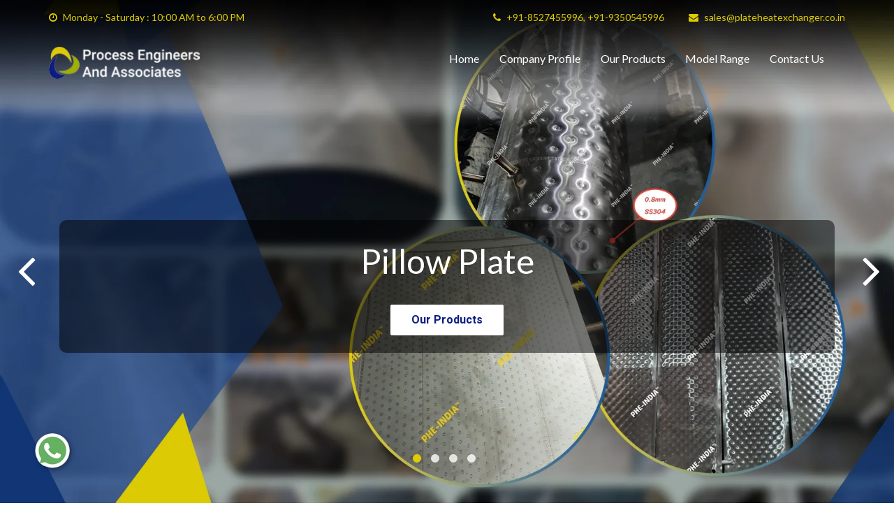

--- FILE ---
content_type: text/html; charset=UTF-8
request_url: https://www.plateheatexchanger.co.in/bolton/
body_size: 15681
content:
<!DOCTYPE html>
<html lang="en">
<head>
<base href="https://www.plateheatexchanger.co.in/">
<meta charset="utf-8">
<meta http-equiv="X-UA-Compatible" content="IE=edge">
<meta name="viewport" content="width=device-width, initial-scale=1">
<title>Plate Heat Exchanger Manufacturers In Bolton, Brazed Plate Heat Exchanger</title>
<meta name="description" content="A leading Plate Heat Exchanger Manufacturers in Bolton, Brazed Plate Heat Exchanger Suppliers in Bolton, Exporters offer Shell and plate, Food Grade Plate Heat Exchanger" />
<meta name="keywords" content="Plate Heat Exchanger Manufacturers In Bolton, Brazed Plate Heat Exchanger Suppliers In Bolton, Food Grade Plate Heat Exchanger Exporters, Shell And Plate Heat Exchanger Manufacturer In Bolton, Shell And Tube Heat Exchanger In Bolton, Plate Heat Exchanger Gaskets Supplier In Bolton" />
<meta name="author" content="Process Engineers And Associates">
<link rel="canonical" href="https://www.plateheatexchanger.co.in/bolton/"/>
<meta name="distribution" content="global">
<meta name="language" content="English">
<meta name="rating" content="general">
<meta name="ROBOTS" content="index, follow"/>
<meta name="revisit-after" content="Daily">
<meta name="googlebot" content="index, follow">
<meta name="bingbot" content="index, follow">
<link rel="shortcut icon" type="image/x-icon" href="favicon.ico">
<link rel="stylesheet" href="https://webclickindia.co.in/smtp/css/mail.css">
<link href="phe/assets/css/font-awesome.min.css" rel="stylesheet">
<link href="phe/assets/css/bootstrap.min.css" rel="stylesheet">
<link href="phe/assets/css/animate.css" rel="stylesheet">
<link href="phe/assets/css/owl.carousel.css" rel="stylesheet">
<link href="phe/assets/css/owl.theme.css" rel="stylesheet">
<link href="phe/assets/css/slick.css" rel="stylesheet">
<link href="phe/assets/css/slick-theme.css" rel="stylesheet">
<link href="phe/assets/css/owl.transitions.css" rel="stylesheet">
<link href="phe/assets/css/jquery.fancybox.css" rel="stylesheet">
<link href="phe/assets/css/magnific-popup.css" rel="stylesheet">
<link href="phe/assets/css/style.css" rel="stylesheet">
<link href="phe/assets/css/ResponsiveAccordianMenu.css" rel="stylesheet">
<link href="https://code.ionicframework.com/ionicons/2.0.1/css/ionicons.min.css" rel="stylesheet" type="text/css">
<!-- Global site tag (gtag.js) - Google Analytics -->
<script async src="https://www.googletagmanager.com/gtag/js?id=UA-154876138-1"></script>
<script>
  window.dataLayer = window.dataLayer || [];
  function gtag(){dataLayer.push(arguments);}
  gtag('js', new Date());

  gtag('config', 'UA-154876138-1');
</script>


<script type="application/ld+json">{
      "@context": "https://schema.org",
      "@type": "LocalBusiness",
      "name" : "Process Engineers And Associates",
      "url": "https://www.plateheatexchanger.co.in/",
      "logo": "https://www.plateheatexchanger.co.in/images/process-engineers-and-associates-heat-exchanger-logo.png",
      "image": "https://www.plateheatexchanger.co.in/images/sitepages/home-about.jpg",
      "description": "We are one of the leading Plate Heat Exchanger Manufacturers in Delhi.",
      "telephone": "+91-8527455996",
      "pricerange":"+91-8527455996 - Call Now | Mail US: info@phe-india.com",
      "geo": {
      "@type": "GeoCoordinates",
      "latitude": 28.6210033,
      "longitude": 77.3865559
      },
      "aggregateRating": {
      "@type": "AggregateRating",
      "ratingValue": "5.0",
      "bestRating": "5",
      "ratingCount": "3000"
      },
      "address": {
      "@type": "PostalAddress",
      "addressLocality": "Noida",
      "addressRegion": "UP",
      "streetAddress": "E-78, Sector 63, Noida",
      "postalCode": "201307"
      },
      "openingHours": [
      "Mon-Sat 10:00AM - 06.00PM"
      ]
      }
    </script><!-- Google tag (gtag.js) -->
<script async src="https://www.googletagmanager.com/gtag/js?id=G-D0H743269P"></script>
<script>
  window.dataLayer = window.dataLayer || [];
  function gtag(){dataLayer.push(arguments);}
  gtag('js', new Date());

  gtag('config', 'G-D0H743269P');
</script>
</head>
   <body>
      <div class="page-wrapper">
         <div class="preloader">
            <div class="preloader-inner">
             <!--   <img src="phe/assets/images/preloader.gif" alt="Loader" title="Loader"> -->
            </div>
         </div>
         <header id="header" class="site-header header-style-2">
            <div class="topbar">
                <div class="container">
                    <div class="row">
                        <div class="col col-sm-6">
                            <div class="office-hour">
                                <ul>
                                     <li><i class="fa fa-clock-o"></i> Monday - Saturday : 10:00 AM to 6:00 PM</li>
                                </ul>
                            </div>
                        </div>
                        <div class="col col-sm-6">
                            <div class="contact-info">
                                <ul>
								  <li><i class="fa fa-phone"></i><a href="tel:+91-8527455996" title="+91-8527455996" class="dk-hide"> +91-8527455996</a>, <a href="tel:+91-9350545996" title="+91-9350545996" class="dk-hide"> +91-9350545996</a></li>
								  
								  <li><i class="fa fa-envelope"></i> <a href="mailto:sales@plateheatexchanger.co.in" title="sales@plateheatexchanger.co.in">sales@plateheatexchanger.co.in</a></li>
                                </ul>
                            </div>
                        </div>
                    </div>
                </div>
            </div>

            <div class="menu-container">
<div class="container">
  <div class="menu">
  
  <a class="logo" href="/bolton/" title="Process Engineers And Associates"><img src="images/process-engineers-and-associates-heat-exchanger-logo.png" alt="Process Engineers And Associates" title="Process Engineers And Associates"></a>
  
    <ul class="clearfix">
       <li><a href="/bolton/" title="Home" class="top-header-menu">Home</a></li>
                        <li><a href="company-profile.html" class="top-header-menu" title="Company Profile">Company Profile</a></li>
      <li>  <a href="bolton/products.html" title="Our Products" class="top-header-menu" >Our Products </a>
     	 <ul class="scroll-height">
		           <li> <a href="bolton/food-grade-heat-exchanger.html" class="menu-heading-bdr" title="Food Grade Heat Exchanger"><b>Food Grade Heat Exchanger</b></a>
       
		   <ul>
		  
              <li></li>
          
            </ul> 
				 
          </li>
		            <li> <a href="bolton/food-grade-plate-chiller.html" class="" title="Food Grade Plate Chiller">Food Grade Plate Chiller</a>
       
		   <ul>
		  
              <li></li>
          
            </ul> 
				 
          </li>
		            <li> <a href="bolton/food-grade-plate-heat-exchanger.html" class="" title="Food Grade Plate Heat Exchanger">Food Grade Plate Heat Exchanger</a>
       
		   <ul>
		  
              <li></li>
          
            </ul> 
				 
          </li>
		            <li> <a href="bolton/food-grade-shell-and-tube-heat-exchanger.html" class="" title="Food Grade Shell And Tube Heat Exchanger">Food Grade Shell And Tube Heat Exchanger</a>
       
		   <ul>
		  
              <li></li>
          
            </ul> 
				 
          </li>
		            <li> <a href="bolton/food-grade-stainless-steel-heat-exchanger.html" class="" title="Food Grade Stainless Steel Heat Exchanger">Food Grade Stainless Steel Heat Exchanger</a>
       
		   <ul>
		  
              <li></li>
          
            </ul> 
				 
          </li>
		            <li> <a href="bolton/food-grade-stainless-steel-plate.html" class="" title="Food Grade Stainless Steel Plate">Food Grade Stainless Steel Plate</a>
       
		   <ul>
		  
              <li></li>
          
            </ul> 
				 
          </li>
		            <li> <a href="bolton/food-grade-steel-plate.html" class="" title="Food Grade Steel Plate">Food Grade Steel Plate</a>
       
		   <ul>
		  
              <li></li>
          
            </ul> 
				 
          </li>
		            <li> <a href="bolton/small-food-grade-heat-exchanger.html" class="" title="Small Food Grade Heat Exchanger">Small Food Grade Heat Exchanger</a>
       
		   <ul>
		  
              <li></li>
          
            </ul> 
				 
          </li>
		            <li> <a href="bolton/heat-exchanger-seals.html" class="menu-heading-bdr" title="Heat Exchanger Seals"><b>Heat Exchanger Seals</b></a>
       
		   <ul>
		  
              <li></li>
          
            </ul> 
				 
          </li>
		            <li> <a href="bolton/heat-exchanger-seal-ring.html" class="" title="Heat Exchanger Seal Ring">Heat Exchanger Seal Ring</a>
       
		   <ul>
		  
              <li></li>
          
            </ul> 
				 
          </li>
		            <li> <a href="bolton/heat-exchanger-sealant.html" class="" title="Heat Exchanger Sealant">Heat Exchanger Sealant</a>
       
		   <ul>
		  
              <li></li>
          
            </ul> 
				 
          </li>
		            <li> <a href="bolton/heat-exchanger-sealing-tape.html" class="" title="Heat Exchanger Sealing Tape">Heat Exchanger Sealing Tape</a>
       
		   <ul>
		  
              <li></li>
          
            </ul> 
				 
          </li>
		            <li> <a href="bolton/heat-recovery-heat-exchanger.html" class="menu-heading-bdr" title="Heat Recovery Heat Exchanger"><b>Heat Recovery Heat Exchanger</b></a>
       
		   <ul>
		  
              <li></li>
          
            </ul> 
				 
          </li>
		            <li> <a href="bolton/heat-recovery-plate-heat-exchanger.html" class="" title="Heat Recovery Plate Heat Exchanger">Heat Recovery Plate Heat Exchanger</a>
       
		   <ul>
		  
              <li></li>
          
            </ul> 
				 
          </li>
		            <li> <a href="bolton/heat-recovery-unit-heat-exchanger.html" class="" title="Heat Recovery Unit Heat Exchanger">Heat Recovery Unit Heat Exchanger</a>
       
		   <ul>
		  
              <li></li>
          
            </ul> 
				 
          </li>
		            <li> <a href="bolton/oil-heat-exchanger.html" class="menu-heading-bdr" title="Oil Heat Exchanger"><b>Oil Heat Exchanger</b></a>
       
		   <ul>
		  
              <li></li>
          
            </ul> 
				 
          </li>
		            <li> <a href="bolton/oil-cooler-plate-gasket.html" class="" title="Oil Cooler Plate Gasket">Oil Cooler Plate Gasket</a>
       
		   <ul>
		  
              <li></li>
          
            </ul> 
				 
          </li>
		            <li> <a href="bolton/oil-cooler-plate-heat-exchanger.html" class="" title="Oil Cooler Plate Heat Exchanger">Oil Cooler Plate Heat Exchanger</a>
       
		   <ul>
		  
              <li></li>
          
            </ul> 
				 
          </li>
		            <li> <a href="bolton/oil-heat-exchanger-system.html" class="" title="Oil Heat Exchanger System">Oil Heat Exchanger System</a>
       
		   <ul>
		  
              <li></li>
          
            </ul> 
				 
          </li>
		            <li> <a href="bolton/oil-plate-cooler.html" class="" title="Oil Plate Cooler">Oil Plate Cooler</a>
       
		   <ul>
		  
              <li></li>
          
            </ul> 
				 
          </li>
		            <li> <a href="bolton/semi-welded-heat-exchanger.html" class="menu-heading-bdr" title="Semi Welded Heat Exchanger"><b>Semi Welded Heat Exchanger</b></a>
       
		   <ul>
		  
              <li></li>
          
            </ul> 
				 
          </li>
		            <li> <a href="bolton/semi-welded-gasketed-plate-heat-exchanger.html" class="" title="Semi Welded Gasketed Plate Heat Exchanger">Semi Welded Gasketed Plate Heat Exchanger</a>
       
		   <ul>
		  
              <li></li>
          
            </ul> 
				 
          </li>
		            <li> <a href="bolton/semi-welded-plate-and-frame-heat-exchanger.html" class="" title="Semi Welded Plate And Frame Heat Exchanger">Semi Welded Plate And Frame Heat Exchanger</a>
       
		   <ul>
		  
              <li></li>
          
            </ul> 
				 
          </li>
		            <li> <a href="bolton/semi-welded-plate-heat-exchanger.html" class="" title="Semi Welded Plate Heat Exchanger">Semi Welded Plate Heat Exchanger</a>
       
		   <ul>
		  
              <li></li>
          
            </ul> 
				 
          </li>
		            <li> <a href="bolton/shell-and-plate-evaporator.html" class="menu-heading-bdr" title="Shell And Plate Evaporator"><b>Shell And Plate Evaporator</b></a>
       
		   <ul>
		  
              <li></li>
          
            </ul> 
				 
          </li>
		            <li> <a href="bolton/shell-and-plate-type-heat-exchanger.html" class="" title="Shell And Plate Type Heat Exchanger">Shell And Plate Type Heat Exchanger</a>
       
		   <ul>
		  
              <li></li>
          
            </ul> 
				 
          </li>
		            <li> <a href="bolton/shell-and-tube-condenser.html" class="" title="Shell And Tube Condenser">Shell And Tube Condenser</a>
       
		   <ul>
		  
              <li></li>
          
            </ul> 
				 
          </li>
		            <li> <a href="bolton/shell-and-tube-heat-exchanger.html" class="" title="Shell And Tube Heat Exchanger">Shell And Tube Heat Exchanger</a>
       
		   <ul>
		  
              <li></li>
          
            </ul> 
				 
          </li>
		            <li> <a href="bolton/spiral-heat-exchanger.html" class="menu-heading-bdr" title="Spiral Heat Exchanger"><b>Spiral Heat Exchanger</b></a>
       
		   <ul>
		  
              <li></li>
          
            </ul> 
				 
          </li>
		            <li> <a href="bolton/spiral-plate-heat-exchanger.html" class="" title="Spiral Plate Heat Exchanger">Spiral Plate Heat Exchanger</a>
       
		   <ul>
		  
              <li></li>
          
            </ul> 
				 
          </li>
		            <li> <a href="bolton/stainless-steel-plate-heat-exchanger.html" class="menu-heading-bdr" title="Stainless Steel Plate Heat Exchanger"><b>Stainless Steel Plate Heat Exchanger</b></a>
       
		   <ul>
		  
              <li></li>
          
            </ul> 
				 
          </li>
		            <li> <a href="bolton/stainless-steel-brazed-plate-heat-exchanger.html" class="" title="Stainless Steel Brazed Plate Heat Exchanger">Stainless Steel Brazed Plate Heat Exchanger</a>
       
		   <ul>
		  
              <li></li>
          
            </ul> 
				 
          </li>
		            <li> <a href="bolton/stainless-steel-copper-brazed-plate-fin-heat-exchanger.html" class="" title="Stainless Steel Copper Brazed Plate Fin Heat Exchanger">Stainless Steel Copper Brazed Plate Fin Heat Exchanger</a>
       
		   <ul>
		  
              <li></li>
          
            </ul> 
				 
          </li>
		            <li> <a href="bolton/stainless-steel-flat-plate-heat-exchanger.html" class="" title="Stainless Steel Flat Plate Heat Exchanger">Stainless Steel Flat Plate Heat Exchanger</a>
       
		   <ul>
		  
              <li></li>
          
            </ul> 
				 
          </li>
		            <li> <a href="bolton/stainless-steel-plate-and-frame-heat-exchanger.html" class="" title="Stainless Steel Plate And Frame Heat Exchanger">Stainless Steel Plate And Frame Heat Exchanger</a>
       
		   <ul>
		  
              <li></li>
          
            </ul> 
				 
          </li>
		            <li> <a href="bolton/stainless-steel-plate-fin-heat-exchanger.html" class="" title="Stainless Steel Plate Fin Heat Exchanger">Stainless Steel Plate Fin Heat Exchanger</a>
       
		   <ul>
		  
              <li></li>
          
            </ul> 
				 
          </li>
		            <li> <a href="bolton/stainless-steel-plate-type-heat-exchanger.html" class="" title="Stainless Steel Plate Type Heat Exchanger">Stainless Steel Plate Type Heat Exchanger</a>
       
		   <ul>
		  
              <li></li>
          
            </ul> 
				 
          </li>
		            <li> <a href="bolton/welded-heat-exchanger.html" class="menu-heading-bdr" title="Welded Heat Exchanger"><b>Welded Heat Exchanger</b></a>
       
		   <ul>
		  
              <li></li>
          
            </ul> 
				 
          </li>
		            <li> <a href="bolton/welded-heat-exchanger-tubes.html" class="" title="Welded Heat Exchanger Tubes">Welded Heat Exchanger Tubes</a>
       
		   <ul>
		  
              <li></li>
          
            </ul> 
				 
          </li>
		            <li> <a href="bolton/welded-plate-heat-exchanger.html" class="" title="Welded Plate Heat Exchanger">Welded Plate Heat Exchanger</a>
       
		   <ul>
		  
              <li></li>
          
            </ul> 
				 
          </li>
		            <li> <a href="bolton/heat-exchanger-gasket.html" class="menu-heading-bdr" title="Heat Exchanger Gasket"><b>Heat Exchanger Gasket</b></a>
       
		   <ul>
		  
              <li></li>
          
            </ul> 
				 
          </li>
		            <li> <a href="bolton/industrial-heat-exchanger.html" class="menu-heading-bdr" title="Industrial Heat Exchanger"><b>Industrial Heat Exchanger</b></a>
       
		   <ul>
		  
              <li></li>
          
            </ul> 
				 
          </li>
		            <li> <a href="bolton/air-cooled-heat-exchanger.html" class="" title="Air Cooled Heat Exchanger">Air Cooled Heat Exchanger</a>
       
		   <ul>
		  
              <li></li>
          
            </ul> 
				 
          </li>
		            <li> <a href="bolton/boiler-heat-exchanger.html" class="" title="Boiler Heat Exchanger">Boiler Heat Exchanger</a>
       
		   <ul>
		  
              <li></li>
          
            </ul> 
				 
          </li>
		            <li> <a href="bolton/chiller-heat-exchanger.html" class="" title="Chiller Heat Exchanger">Chiller Heat Exchanger</a>
       
		   <ul>
		  
              <li></li>
          
            </ul> 
				 
          </li>
		            <li> <a href="bolton/compact-heat-exchanger.html" class="" title="Compact Heat Exchanger">Compact Heat Exchanger</a>
       
		   <ul>
		  
              <li></li>
          
            </ul> 
				 
          </li>
		            <li> <a href="bolton/coolant-heat-exchanger.html" class="" title="Coolant Heat Exchanger">Coolant Heat Exchanger</a>
       
		   <ul>
		  
              <li></li>
          
            </ul> 
				 
          </li>
		            <li> <a href="bolton/copper-heat-exchanger.html" class="" title="Copper Heat Exchanger">Copper Heat Exchanger</a>
       
		   <ul>
		  
              <li></li>
          
            </ul> 
				 
          </li>
		            <li> <a href="bolton/corrugated-plate-heat-exchanger.html" class="" title="Corrugated Plate Heat Exchanger">Corrugated Plate Heat Exchanger</a>
       
		   <ul>
		  
              <li></li>
          
            </ul> 
				 
          </li>
		            <li> <a href="bolton/corrugated-tube-heat-exchanger.html" class="" title="Corrugated Tube Heat Exchanger">Corrugated Tube Heat Exchanger</a>
       
		   <ul>
		  
              <li></li>
          
            </ul> 
				 
          </li>
		            <li> <a href="bolton/double-pipe-heat-exchanger.html" class="" title="Double Pipe Heat Exchanger">Double Pipe Heat Exchanger</a>
       
		   <ul>
		  
              <li></li>
          
            </ul> 
				 
          </li>
		            <li> <a href="bolton/electric-heat-exchanger.html" class="" title="Electric Heat Exchanger">Electric Heat Exchanger</a>
       
		   <ul>
		  
              <li></li>
          
            </ul> 
				 
          </li>
		            <li> <a href="bolton/external-heat-exchanger.html" class="" title="External Heat Exchanger">External Heat Exchanger</a>
       
		   <ul>
		  
              <li></li>
          
            </ul> 
				 
          </li>
		            <li> <a href="bolton/finned-tube-heat-exchanger.html" class="" title="Finned Tube Heat Exchanger">Finned Tube Heat Exchanger</a>
       
		   <ul>
		  
              <li></li>
          
            </ul> 
				 
          </li>
		            <li> <a href="bolton/frame-heat-exchanger.html" class="" title="Frame Heat Exchanger">Frame Heat Exchanger</a>
       
		   <ul>
		  
              <li></li>
          
            </ul> 
				 
          </li>
		            <li> <a href="bolton/fully-welded-plate-heat-exchanger.html" class="" title="Fully Welded Plate Heat Exchanger">Fully Welded Plate Heat Exchanger</a>
       
		   <ul>
		  
              <li></li>
          
            </ul> 
				 
          </li>
		            <li> <a href="bolton/furnace-heat-exchanger.html" class="" title="Furnace Heat Exchanger">Furnace Heat Exchanger</a>
       
		   <ul>
		  
              <li></li>
          
            </ul> 
				 
          </li>
		            <li> <a href="bolton/heat-recovery-exchanger.html" class="" title="Heat Recovery Exchanger">Heat Recovery Exchanger</a>
       
		   <ul>
		  
              <li></li>
          
            </ul> 
				 
          </li>
		            <li> <a href="bolton/helical-heat-exchanger.html" class="" title="Helical Heat Exchanger">Helical Heat Exchanger</a>
       
		   <ul>
		  
              <li></li>
          
            </ul> 
				 
          </li>
		            <li> <a href="bolton/large-heat-exchanger.html" class="" title="Large Heat Exchanger">Large Heat Exchanger</a>
       
		   <ul>
		  
              <li></li>
          
            </ul> 
				 
          </li>
		            <li> <a href="bolton/mini-heat-exchanger.html" class="" title="Mini Heat Exchanger">Mini Heat Exchanger</a>
       
		   <ul>
		  
              <li></li>
          
            </ul> 
				 
          </li>
		            <li> <a href="bolton/portable-heat-exchanger.html" class="" title="Portable Heat Exchanger">Portable Heat Exchanger</a>
       
		   <ul>
		  
              <li></li>
          
            </ul> 
				 
          </li>
		            <li> <a href="bolton/thermowave-heat-exchanger.html" class="" title="Thermowave Heat Exchanger">Thermowave Heat Exchanger</a>
       
		   <ul>
		  
              <li></li>
          
            </ul> 
				 
          </li>
		            <li> <a href="bolton/tubular-heat-exchanger.html" class="" title="Tubular Heat Exchanger">Tubular Heat Exchanger</a>
       
		   <ul>
		  
              <li></li>
          
            </ul> 
				 
          </li>
		            <li> <a href="bolton/vertical-heat-exchanger.html" class="" title="Vertical Heat Exchanger">Vertical Heat Exchanger</a>
       
		   <ul>
		  
              <li></li>
          
            </ul> 
				 
          </li>
		            <li> <a href="bolton/brass-heat-exchanger.html" class="" title="Brass Heat Exchanger">Brass Heat Exchanger</a>
       
		   <ul>
		  
              <li></li>
          
            </ul> 
				 
          </li>
		            <li> <a href="bolton/brazed-heat-exchanger.html" class="" title="Brazed Heat Exchanger">Brazed Heat Exchanger</a>
       
		   <ul>
		  
              <li></li>
          
            </ul> 
				 
          </li>
		            <li> <a href="bolton/brazed-plate-heat-exchanger.html" class="" title="Brazed Plate Heat Exchanger">Brazed Plate Heat Exchanger</a>
       
		   <ul>
		  
              <li></li>
          
            </ul> 
				 
          </li>
		            <li> <a href="bolton/double-wall-heat-exchanger.html" class="" title="Double Wall Heat Exchanger">Double Wall Heat Exchanger</a>
       
		   <ul>
		  
              <li></li>
          
            </ul> 
				 
          </li>
		            <li> <a href="bolton/drain-water-heat-recovery-heat-exchanger.html" class="" title="Drain Water Heat Recovery Heat Exchanger">Drain Water Heat Recovery Heat Exchanger</a>
       
		   <ul>
		  
              <li></li>
          
            </ul> 
				 
          </li>
		            <li> <a href="bolton/exhaust-gas-heat-recovery-heat-exchanger.html" class="" title="Exhaust Gas Heat Recovery Heat Exchanger">Exhaust Gas Heat Recovery Heat Exchanger</a>
       
		   <ul>
		  
              <li></li>
          
            </ul> 
				 
          </li>
		            <li> <a href="bolton/flat-plate-heat-exchanger.html" class="" title="Flat Plate Heat Exchanger">Flat Plate Heat Exchanger</a>
       
		   <ul>
		  
              <li></li>
          
            </ul> 
				 
          </li>
		            <li> <a href="bolton/fully-welded-heat-exchanger.html" class="" title="Fully Welded Heat Exchanger">Fully Welded Heat Exchanger</a>
       
		   <ul>
		  
              <li></li>
          
            </ul> 
				 
          </li>
		            <li> <a href="bolton/gasketed-plate-and-frame-heat-exchanger.html" class="" title="Gasketed Plate And Frame Heat Exchanger">Gasketed Plate And Frame Heat Exchanger</a>
       
		   <ul>
		  
              <li></li>
          
            </ul> 
				 
          </li>
		            <li> <a href="bolton/gasketed-plate-heat-exchanger.html" class="" title="Gasketed Plate Heat Exchanger">Gasketed Plate Heat Exchanger</a>
       
		   <ul>
		  
              <li></li>
          
            </ul> 
				 
          </li>
		            <li> <a href="bolton/gasketed-plate-type-heat-exchanger.html" class="" title="Gasketed Plate Type Heat Exchanger">Gasketed Plate Type Heat Exchanger</a>
       
		   <ul>
		  
              <li></li>
          
            </ul> 
				 
          </li>
		            <li> <a href="bolton/high-pressure-plate-heat-exchanger.html" class="" title="High Pressure Plate Heat Exchanger">High Pressure Plate Heat Exchanger</a>
       
		   <ul>
		  
              <li></li>
          
            </ul> 
				 
          </li>
		            <li> <a href="bolton/phe-heat-exchanger.html" class="" title="PHE Heat Exchanger">PHE Heat Exchanger</a>
       
		   <ul>
		  
              <li></li>
          
            </ul> 
				 
          </li>
		            <li> <a href="bolton/phe-plate-heat-exchanger.html" class="" title="PHE Plate Heat Exchanger">PHE Plate Heat Exchanger</a>
       
		   <ul>
		  
              <li></li>
          
            </ul> 
				 
          </li>
		            <li> <a href="bolton/pillow-plate-heat-exchanger.html" class="" title="Pillow Plate Heat Exchanger">Pillow Plate Heat Exchanger</a>
       
		   <ul>
		  
              <li></li>
          
            </ul> 
				 
          </li>
		            <li> <a href="bolton/plate-and-frame-heat-exchanger.html" class="" title="Plate And Frame Heat Exchanger">Plate And Frame Heat Exchanger</a>
       
		   <ul>
		  
              <li></li>
          
            </ul> 
				 
          </li>
		            <li> <a href="bolton/plate-and-shell-heat-exchanger.html" class="" title="Plate And Shell Heat Exchanger">Plate And Shell Heat Exchanger</a>
       
		   <ul>
		  
              <li></li>
          
            </ul> 
				 
          </li>
		            <li> <a href="bolton/plate-fin-heat-exchanger.html" class="" title="Plate Fin Heat Exchanger">Plate Fin Heat Exchanger</a>
       
		   <ul>
		  
              <li></li>
          
            </ul> 
				 
          </li>
		            <li> <a href="bolton/plate-frame-heat-exchanger.html" class="" title="Plate Frame Heat Exchanger">Plate Frame Heat Exchanger</a>
       
		   <ul>
		  
              <li></li>
          
            </ul> 
				 
          </li>
		            <li> <a href="bolton/plate-gasket-heat-exchanger.html" class="" title="Plate Gasket Heat Exchanger">Plate Gasket Heat Exchanger</a>
       
		   <ul>
		  
              <li></li>
          
            </ul> 
				 
          </li>
		            <li> <a href="bolton/u-tube-heat-exchanger.html" class="" title="U Tube Heat Exchanger">U Tube Heat Exchanger</a>
       
		   <ul>
		  
              <li></li>
          
            </ul> 
				 
          </li>
		            <li> <a href="bolton/plate-heat-exchanger.html" class="" title="Plate Heat Exchanger">Plate Heat Exchanger</a>
       
		   <ul>
		  
              <li></li>
          
            </ul> 
				 
          </li>
		            <li> <a href="bolton/shell-and-plate-heat-exchanger.html" class="" title="Shell And Plate Heat Exchanger">Shell And Plate Heat Exchanger</a>
       
		   <ul>
		  
              <li></li>
          
            </ul> 
				 
          </li>
		            <li> <a href="bolton/waste-heat-recovery-heat-exchanger.html" class="" title="Waste Heat Recovery Heat Exchanger">Waste Heat Recovery Heat Exchanger</a>
       
		   <ul>
		  
              <li></li>
          
            </ul> 
				 
          </li>
		            <li> <a href="bolton/plate-type-heat-exchanger.html" class="" title="Plate Type Heat Exchanger">Plate Type Heat Exchanger</a>
       
		   <ul>
		  
              <li></li>
          
            </ul> 
				 
          </li>
		            <li> <a href="bolton/heat-exchanger-plate.html" class="" title="Heat Exchanger Plate">Heat Exchanger Plate</a>
       
		   <ul>
		  
              <li></li>
          
            </ul> 
				 
          </li>
		            <li> <a href="bolton/plate-chiller.html" class="menu-heading-bdr" title="Plate Chiller"><b>Plate Chiller</b></a>
       
		   <ul>
		  
              <li></li>
          
            </ul> 
				 
          </li>
		            <li> <a href="bolton/plate-chiller-for-milk.html" class="" title="Plate Chiller For Milk">Plate Chiller For Milk</a>
       
		   <ul>
		  
              <li></li>
          
            </ul> 
				 
          </li>
		            <li> <a href="bolton/ammonia-phe-condenser.html" class="menu-heading-bdr" title="Ammonia PHE Condenser"><b>Ammonia PHE Condenser</b></a>
       
		   <ul>
		  
              <li></li>
          
            </ul> 
				 
          </li>
		            <li> <a href="bolton/bphe-heat-exchanger.html" class="menu-heading-bdr" title="BPHE Heat Exchanger"><b>BPHE Heat Exchanger</b></a>
       
		   <ul>
		  
              <li></li>
          
            </ul> 
				 
          </li>
		            <li> <a href="bolton/brazed-heat-sink.html" class="menu-heading-bdr" title="Brazed Heat Sink"><b>Brazed Heat Sink</b></a>
       
		   <ul>
		  
              <li></li>
          
            </ul> 
				 
          </li>
		            <li> <a href="bolton/heat-recovery-ground-heat-exchanger.html" class="menu-heading-bdr" title="Heat Recovery Ground Heat Exchanger"><b>Heat Recovery Ground Heat Exchanger</b></a>
       
		   <ul>
		  
              <li></li>
          
            </ul> 
				 
          </li>
		            <li> <a href="bolton/lube-oil-plate-cooler.html" class="menu-heading-bdr" title="Lube Oil Plate Cooler"><b>Lube Oil Plate Cooler</b></a>
       
		   <ul>
		  
              <li></li>
          
            </ul> 
				 
          </li>
		            <li> <a href="bolton/phe-condenser.html" class="menu-heading-bdr" title="PHE Condenser"><b>PHE Condenser</b></a>
       
		   <ul>
		  
              <li></li>
          
            </ul> 
				 
          </li>
		            <li> <a href="bolton/phe-gasket.html" class="menu-heading-bdr" title="PHE Gasket"><b>PHE Gasket</b></a>
       
		   <ul>
		  
              <li></li>
          
            </ul> 
				 
          </li>
		            <li> <a href="bolton/phe-gasket-glue.html" class="menu-heading-bdr" title="PHE Gasket Glue"><b>PHE Gasket Glue</b></a>
       
		   <ul>
		  
              <li></li>
          
            </ul> 
				 
          </li>
		            <li> <a href="bolton/phe-plate.html" class="menu-heading-bdr" title="PHE Plate"><b>PHE Plate</b></a>
       
		   <ul>
		  
              <li></li>
          
            </ul> 
				 
          </li>
		            <li> <a href="bolton/phe-type-condenser.html" class="menu-heading-bdr" title="PHE Type Condenser"><b>PHE Type Condenser</b></a>
       
		   <ul>
		  
              <li></li>
          
            </ul> 
				 
          </li>
		            <li> <a href="bolton/phe-type-evaporator.html" class="menu-heading-bdr" title="PHE Type Evaporator"><b>PHE Type Evaporator</b></a>
       
		   <ul>
		  
              <li></li>
          
            </ul> 
				 
          </li>
		            <li> <a href="bolton/heat-exchanger-sealing-strips.html" class="menu-heading-bdr" title="Heat Exchanger Sealing Strips"><b>Heat Exchanger Sealing Strips</b></a>
       
		   <ul>
		  
              <li></li>
          
            </ul> 
				 
          </li>
		            <li> <a href="bolton/tube-oil-plate-cooler.html" class="menu-heading-bdr" title="Tube Oil Plate Cooler"><b>Tube Oil Plate Cooler</b></a>
       
		   <ul>
		  
              <li></li>
          
            </ul> 
				 
          </li>
		            <li> <a href="bolton/plate-coil-heat-exchanger.html" class="menu-heading-bdr" title="Plate Coil Heat Exchanger"><b>Plate Coil Heat Exchanger</b></a>
       
		   <ul>
		  
              <li></li>
          
            </ul> 
				 
          </li>
		            <li> <a href="bolton/laser-welded-pillow-plate.html" class="menu-heading-bdr" title="Laser Welded Pillow Plate"><b>Laser Welded Pillow Plate</b></a>
       
		   <ul>
		  
              <li></li>
          
            </ul> 
				 
          </li>
		            <li> <a href="bolton/thermo-plate.html" class="menu-heading-bdr" title="Thermo Plate"><b>Thermo Plate</b></a>
       
		   <ul>
		  
              <li></li>
          
            </ul> 
				 
          </li>
		            <li> <a href="bolton/eutectic-plate.html" class="menu-heading-bdr" title="Eutectic Plate"><b>Eutectic Plate</b></a>
       
		   <ul>
		  
              <li></li>
          
            </ul> 
				 
          </li>
		            <li> <a href="bolton/beer-tank.html" class="menu-heading-bdr" title="Beer Tank"><b>Beer Tank</b></a>
       
		   <ul>
		  
              <li></li>
          
            </ul> 
				 
          </li>
		            <li> <a href="bolton/beer-tank-plate.html" class="menu-heading-bdr" title="Beer Tank Plate"><b>Beer Tank Plate</b></a>
       
		   <ul>
		  
              <li></li>
          
            </ul> 
				 
          </li>
		            <li> <a href="bolton/wine-tank-plate.html" class="menu-heading-bdr" title="Wine Tank Plate"><b>Wine Tank Plate</b></a>
       
		   <ul>
		  
              <li></li>
          
            </ul> 
				 
          </li>
		            <li> <a href="bolton/dairy-tank.html" class="menu-heading-bdr" title="Dairy Tank"><b>Dairy Tank</b></a>
       
		   <ul>
		  
              <li></li>
          
            </ul> 
				 
          </li>
		            <li> <a href="bolton/dairy-tank-plate.html" class="menu-heading-bdr" title="Dairy Tank Plate"><b>Dairy Tank Plate</b></a>
       
		   <ul>
		  
              <li></li>
          
            </ul> 
				 
          </li>
		            <li> <a href="bolton/bulk-milk-cooler.html" class="menu-heading-bdr" title="Bulk Milk Cooler"><b>Bulk Milk Cooler</b></a>
       
		   <ul>
		  
              <li></li>
          
            </ul> 
				 
          </li>
		            <li> <a href="bolton/dimple-plate.html" class="menu-heading-bdr" title="Dimple Plate"><b>Dimple Plate</b></a>
       
		   <ul>
		  
              <li></li>
          
            </ul> 
				 
          </li>
		            <li> <a href="bolton/ice-bank-tank.html" class="menu-heading-bdr" title="Ice Bank Tank"><b>Ice Bank Tank</b></a>
       
		   <ul>
		  
              <li></li>
          
            </ul> 
				 
          </li>
		            <li> <a href="bolton/bmc-tank-plate.html" class="menu-heading-bdr" title="BMC Tank Plate"><b>BMC Tank Plate</b></a>
       
		   <ul>
		  
              <li></li>
          
            </ul> 
				 
          </li>
		            <li> <a href="bolton/laser-welded-dimple-jacket.html" class="menu-heading-bdr" title="Laser Welded Dimple Jacket"><b>Laser Welded Dimple Jacket</b></a>
       
		   <ul>
		  
              <li></li>
          
            </ul> 
				 
          </li>
		            <li> <a href="bolton/laser-welded-plate.html" class="menu-heading-bdr" title="Laser Welded Plate"><b>Laser Welded Plate</b></a>
       
		   <ul>
		  
              <li></li>
          
            </ul> 
				 
          </li>
		            <li> <a href="bolton/bmc-plate.html" class="menu-heading-bdr" title="BMC Plate"><b>BMC Plate</b></a>
       
		   <ul>
		  
              <li></li>
          
            </ul> 
				 
          </li>
		            <li> <a href="bolton/pillow-plate.html" class="menu-heading-bdr" title="Pillow Plate"><b>Pillow Plate</b></a>
       
		   <ul>
		  
              <li></li>
          
            </ul> 
				 
          </li>
		            <li> <a href="bolton/falling-film-chiller.html" class="menu-heading-bdr" title="Falling Film Chiller"><b>Falling Film Chiller</b></a>
       
		   <ul>
		  
              <li></li>
          
            </ul> 
				 
          </li>
		            <li> <a href="bolton/pillow-plate-jacket-tank.html" class="menu-heading-bdr" title="Pillow Plate Jacket Tank"><b>Pillow Plate Jacket Tank</b></a>
       
		   <ul>
		  
              <li></li>
          
            </ul> 
				 
          </li>
		            <li> <a href="bolton/bulk-milk-chiller.html" class="menu-heading-bdr" title="Bulk Milk Chiller"><b>Bulk Milk Chiller</b></a>
       
		   <ul>
		  
              <li></li>
          
            </ul> 
				 
          </li>
		            <li> <a href="bolton/ice-machine.html" class="menu-heading-bdr" title="Ice Machine"><b>Ice Machine</b></a>
       
		   <ul>
		  
              <li></li>
          
            </ul> 
				 
          </li>
		            <li> <a href="bolton/immersion-chiller.html" class="menu-heading-bdr" title="Immersion Chiller"><b>Immersion Chiller</b></a>
       
		   <ul>
		  
              <li></li>
          
            </ul> 
				 
          </li>
		            <li> <a href="bolton/industrial-pillow-plate.html" class="menu-heading-bdr" title="Industrial Pillow Plate"><b>Industrial Pillow Plate</b></a>
       
		   <ul>
		  
              <li></li>
          
            </ul> 
				 
          </li>
		            <li> <a href="bolton/beer-fermentation-tank.html" class="menu-heading-bdr" title="Beer Fermentation Tank"><b>Beer Fermentation Tank</b></a>
       
		   <ul>
		  
              <li></li>
          
            </ul> 
				 
          </li>
		            <li> <a href="bolton/stainless-steel-beer-tank.html" class="menu-heading-bdr" title="Stainless Steel Beer Tank"><b>Stainless Steel Beer Tank</b></a>
       
		   <ul>
		  
              <li></li>
          
            </ul> 
				 
          </li>
		            <li> <a href="bolton/brewery-fermentation-tank.html" class="menu-heading-bdr" title="Brewery Fermentation Tank"><b>Brewery Fermentation Tank</b></a>
       
		   <ul>
		  
              <li></li>
          
            </ul> 
				 
          </li>
		            <li> <a href="bolton/bulk-dairy-tank.html" class="menu-heading-bdr" title="Bulk Dairy Tank"><b>Bulk Dairy Tank</b></a>
       
		   <ul>
		  
              <li></li>
          
            </ul> 
				 
          </li>
		            <li> <a href="bolton/stainless-steel-milk-tank.html" class="menu-heading-bdr" title="Stainless Steel Milk Tank"><b>Stainless Steel Milk Tank</b></a>
       
		   <ul>
		  
              <li></li>
          
            </ul> 
				 
          </li>
		            <li> <a href="bolton/fermenter.html" class="menu-heading-bdr" title="Fermenter"><b>Fermenter</b></a>
       
		   <ul>
		  
              <li></li>
          
            </ul> 
				 
          </li>
		            <li> <a href="bolton/single-embossed-dimple-plate.html" class="menu-heading-bdr" title="Single Embossed Dimple Plate"><b>Single Embossed Dimple Plate</b></a>
       
		   <ul>
		  
              <li></li>
          
            </ul> 
				 
          </li>
		            <li> <a href="bolton/double-embossed-dimple-plate.html" class="menu-heading-bdr" title="Double Embossed Dimple Plate"><b>Double Embossed Dimple Plate</b></a>
       
		   <ul>
		  
              <li></li>
          
            </ul> 
				 
          </li>
		            <li> <a href="bolton/thermal-dimple-plate.html" class="menu-heading-bdr" title="Thermal Dimple Plate"><b>Thermal Dimple Plate</b></a>
       
		   <ul>
		  
              <li></li>
          
            </ul> 
				 
          </li>
		            <li> <a href="bolton/tank-shell.html" class="menu-heading-bdr" title="Tank Shell"><b>Tank Shell</b></a>
       
		   <ul>
		  
              <li></li>
          
            </ul> 
				 
          </li>
		            <li> <a href="bolton/bulk-tank.html" class="menu-heading-bdr" title="Bulk Tank"><b>Bulk Tank</b></a>
       
		   <ul>
		  
              <li></li>
          
            </ul> 
				 
          </li>
		            <li> <a href="bolton/ice-bank.html" class="menu-heading-bdr" title="Ice Bank"><b>Ice Bank</b></a>
       
		   <ul>
		  
              <li></li>
          
            </ul> 
				 
          </li>
		            <li> <a href="bolton/ice-bank-system.html" class="menu-heading-bdr" title="Ice Bank System"><b>Ice Bank System</b></a>
       
		   <ul>
		  
              <li></li>
          
            </ul> 
				 
          </li>
		            <li> <a href="bolton/ice-bank-chiller.html" class="menu-heading-bdr" title="Ice Bank Chiller"><b>Ice Bank Chiller</b></a>
       
		   <ul>
		  
              <li></li>
          
            </ul> 
				 
          </li>
		            <li> <a href="bolton/seafood-ice-machine.html" class="menu-heading-bdr" title="Seafood Ice Machine"><b>Seafood Ice Machine</b></a>
       
		   <ul>
		  
              <li></li>
          
            </ul> 
				 
          </li>
		            <li> <a href="bolton/laser-welded-thermo-pillow-plate.html" class="menu-heading-bdr" title="Laser Welded Thermo Pillow Plate"><b>Laser Welded Thermo Pillow Plate</b></a>
       
		   <ul>
		  
              <li></li>
          
            </ul> 
				 
          </li>
		            <li> <a href="bolton/pillow-plate-for-bulk-milk-cooler.html" class="menu-heading-bdr" title="Pillow Plate For Bulk Milk Cooler"><b>Pillow Plate For Bulk Milk Cooler</b></a>
       
		   <ul>
		  
              <li></li>
          
            </ul> 
				 
          </li>
		            <li> <a href="bolton/pillow-plate-for-dairy-industry.html" class="menu-heading-bdr" title="Pillow Plate For Dairy Industry"><b>Pillow Plate For Dairy Industry</b></a>
       
		   <ul>
		  
              <li></li>
          
            </ul> 
				 
          </li>
		            <li> <a href="bolton/pillow-plate-for-milk-cooling.html" class="menu-heading-bdr" title="Pillow Plate For Milk Cooling"><b>Pillow Plate For Milk Cooling</b></a>
       
		   <ul>
		  
              <li></li>
          
            </ul> 
				 
          </li>
		            <li> <a href="bolton/pillow-plate-for-milk-tanks.html" class="menu-heading-bdr" title="Pillow Plate For Milk Tanks"><b>Pillow Plate For Milk Tanks</b></a>
       
		   <ul>
		  
              <li></li>
          
            </ul> 
				 
          </li>
		            <li> <a href="bolton/dimple-jacket-laser-welded-tank.html" class="menu-heading-bdr" title="Dimple Jacket Laser Welded Tank"><b>Dimple Jacket Laser Welded Tank</b></a>
       
		   <ul>
		  
              <li></li>
          
            </ul> 
				 
          </li>
		            <li> <a href="bolton/laser-welded-tank-components.html" class="menu-heading-bdr" title="Laser Welded Tank Components"><b>Laser Welded Tank Components</b></a>
       
		   <ul>
		  
              <li></li>
          
            </ul> 
				 
          </li>
		            <li> <a href="bolton/laser-welded-tank-shell.html" class="menu-heading-bdr" title="Laser Welded Tank Shell"><b>Laser Welded Tank Shell</b></a>
       
		   <ul>
		  
              <li></li>
          
            </ul> 
				 
          </li>
		            <li> <a href="bolton/flanged-and-dished-tank-head.html" class="menu-heading-bdr" title="Flanged And Dished Tank Head"><b>Flanged And Dished Tank Head</b></a>
       
		   <ul>
		  
              <li></li>
          
            </ul> 
				 
          </li>
		            <li> <a href="bolton/immersion-heat-exchanger.html" class="menu-heading-bdr" title="Immersion Heat Exchanger"><b>Immersion Heat Exchanger</b></a>
       
		   <ul>
		  
              <li></li>
          
            </ul> 
				 
          </li>
		            <li> <a href="bolton/clamp-on-heat-exchanger.html" class="menu-heading-bdr" title="Clamp On Heat Exchanger"><b>Clamp On Heat Exchanger</b></a>
       
		   <ul>
		  
              <li></li>
          
            </ul> 
				 
          </li>
		            <li> <a href="bolton/bulk-milk-cooler-plate.html" class="menu-heading-bdr" title="Bulk Milk Cooler Plate"><b>Bulk Milk Cooler Plate</b></a>
       
		   <ul>
		  
              <li></li>
          
            </ul> 
				 
          </li>
		            <li> <a href="bolton/bulk-milk-cooling-tank.html" class="menu-heading-bdr" title="Bulk Milk Cooling Tank"><b>Bulk Milk Cooling Tank</b></a>
       
		   <ul>
		  
              <li></li>
          
            </ul> 
				 
          </li>
		            <li> <a href="bolton/dimple-plate-heat-exchanger.html" class="menu-heading-bdr" title="Dimple Plate Heat Exchanger"><b>Dimple Plate Heat Exchanger</b></a>
       
		   <ul>
		  
              <li></li>
          
            </ul> 
				 
          </li>
		            <li> <a href="bolton/laser-welded-thermal-plate.html" class="menu-heading-bdr" title="Laser Welded Thermal Plate"><b>Laser Welded Thermal Plate</b></a>
       
		   <ul>
		  
              <li></li>
          
            </ul> 
				 
          </li>
		            <li> <a href="bolton/stainless-steel-dimple-plate.html" class="menu-heading-bdr" title="Stainless Steel Dimple Plate"><b>Stainless Steel Dimple Plate</b></a>
       
		   <ul>
		  
              <li></li>
          
            </ul> 
				 
          </li>
		         
       
        </ul>
		         </li>
    
    
					  <li><a href="model-range.html" class="top-header-menu" title="Model Range">Model Range</a></li>
                        <li><a href="contact-us.html" class="top-header-menu" title="Contact Us">Contact Us</a></li>
    </ul>
  </div>
</div>
</div>
        </header><section class="hero hero-slider-wrapper hero-style-2">
            <div class="hero-slider">
			               <div class="slide">
                  <img src="images/banners/img-pillow-plate.jpg" alt="Pillow Plate" title="Pillow Plate" class="slider-bg">
                  <div class="container">
                     <div class="row">
                        <div class="col col-lg-12 col-md-12 col-sm-12 slide-caption text-center">
                           <div style="background: rgba(0,0,0,0.51);
                              opacity: 1;
                              padding: 25px 0px 25px 0px;
                              box-shadow: none;
                              border-width: 0px;
                              border-style: solid;
                              border-color: #000000;
                              border-color: rgba(0,0,0,1);
                              border-radius: 10px;">
                            <span class="h2-title">Pillow Plate</span>
                              <p></p>
                              <div class="btns">
                                 <a href="products.html" title="Our Products" class="theme-btn">Our Products</a>
                              </div>
                           </div>
                        </div>
                     </div>
                  </div>
               </div>
			                  <div class="slide">
                  <img src="images/banners/img-plate-heat-exchanger.jpg" alt="Plate Heat Exchanger" title="Plate Heat Exchanger" class="slider-bg">
                  <div class="container">
                     <div class="row">
                        <div class="col col-lg-12 col-md-12 col-sm-12 slide-caption text-center">
                           <div style="background: rgba(0,0,0,0.51);
                              opacity: 1;
                              padding: 25px 0px 25px 0px;
                              box-shadow: none;
                              border-width: 0px;
                              border-style: solid;
                              border-color: #000000;
                              border-color: rgba(0,0,0,1);
                              border-radius: 10px;">
                            <span class="h2-title">Plate Heat Exchanger</span>
                              <p>Solutions To Suit Varied Demands</p>
                              <div class="btns">
                                 <a href="products.html" title="Our Products" class="theme-btn">Our Products</a>
                              </div>
                           </div>
                        </div>
                     </div>
                  </div>
               </div>
			                  <div class="slide">
                  <img src="images/banners/img-food-grade-heat-exchanger.jpg" alt="Food Grade Heat Exchanger" title="Food Grade Heat Exchanger" class="slider-bg">
                  <div class="container">
                     <div class="row">
                        <div class="col col-lg-12 col-md-12 col-sm-12 slide-caption text-center">
                           <div style="background: rgba(0,0,0,0.51);
                              opacity: 1;
                              padding: 25px 0px 25px 0px;
                              box-shadow: none;
                              border-width: 0px;
                              border-style: solid;
                              border-color: #000000;
                              border-color: rgba(0,0,0,1);
                              border-radius: 10px;">
                            <span class="h2-title">Food Grade Heat Exchanger</span>
                              <p>Quality That Delivers Performance</p>
                              <div class="btns">
                                 <a href="products.html" title="Our Products" class="theme-btn">Our Products</a>
                              </div>
                           </div>
                        </div>
                     </div>
                  </div>
               </div>
			                  <div class="slide">
                  <img src="images/banners/img-heat-exchangers.jpg" alt="Heat Exchangers" title="Heat Exchangers" class="slider-bg">
                  <div class="container">
                     <div class="row">
                        <div class="col col-lg-12 col-md-12 col-sm-12 slide-caption text-center">
                           <div style="background: rgba(0,0,0,0.51);
                              opacity: 1;
                              padding: 25px 0px 25px 0px;
                              box-shadow: none;
                              border-width: 0px;
                              border-style: solid;
                              border-color: #000000;
                              border-color: rgba(0,0,0,1);
                              border-radius: 10px;">
                            <span class="h2-title">Heat Exchangers</span>
                              <p>Bespoke Design To Meet Your Industrial And Automotive Needs</p>
                              <div class="btns">
                                 <a href="products.html" title="Our Products" class="theme-btn">Our Products</a>
                              </div>
                           </div>
                        </div>
                     </div>
                  </div>
               </div>
			                 
           
            </div>
         </section>  
<section class="about-section-s2 product-sect-mtb">
            <div class="container">
			
			<div class="row">
                  <div class="col col-md-12">
                     <div class="">
                        <div class="about-title">
                          
                           <h1>Plate Heat Exchanger Manufacturers In Bolton</h1>
                        </div>
						</div>
						</div>
						</div>
			
               <div class="row">
                  <div class="col col-md-8">
                     <div class="text-justify">
                        
                     <p><strong>Process Engineers And Associates</strong> is a company dedicated to designing and producing a wide range of heat exchangers, tube oil plate cooler, plate chillers and more, being one of the best <strong>Plate Heat Exchanger Manufacturers in Bolton</strong>. Our journey throughout the years was no less than a roller coaster ride, however, our experts have helped us understand and overcome all possible barriers.</p>

<p>We offer Food Grade Plate Heat Exchanger, Shell And Tube Heat Exchanger, Shell And Plate Heat Exchanger, Fully Welded Heat Exchanger, Semi Welded Heat Exchanger, Stainless Steel Plate Heat Exchanger & <em><strong>Plate Heat Exchanger Gaskets In Bolton</strong></em> at highly competitive prices. We leave no stone unturned and put our best possible efforts to attain maximum client satisfaction. Our products are the reflection of our credibility in the niche and we make no harm to the same. Thus, all our products undergo strict testing before reaching end-users.</p>

<p>So, if you are looking for one of the noted <strong>Brazed Plate Heat Exchanger Exporters and Suppliers in Bolton</strong>, our name should be on your list. From the quality we deliver, the support we serve to price we quote, nothing will ever disappoint you. Drop us your requirements to get our support today.</p>
                     
                     </div>
                  </div>
                  <div class="col col-md-4">
                     <div class="">
                        <div class="img-holder">
						                        <img class="about-sect-img" src="images/sitepages/catalog.jpg" title="Plate Heat Exchanger Manufacturers In Bolton" alt="Plate Heat Exchanger Manufacturers In Bolton">
                                                   </div>
                     </div>
                  </div>
               </div>
            </div>
         </section>
<section class="services-section-s2 section-padding">
            <div class="container">
               <div class="row">
                  <div class="col col-lg-8 col-lg-offset-2 col-sm-10 col-sm-offset-1">
                     <div class="section-title">
			                        <h2>Types of Plate Heat Exchangers In Bolton, We Offer</h2>
                        <p>Check out our products and make your choice accordingly.</p>
                     </div>
                  </div>
               </div>
               <div class="row">
                  <div class="col col-xs-12">
                     <div class="services-grids services-slider-s2">
                        <div class="grid">
                                             <div class="box">
                              <div class="">
                                 <p class="home-our-service">Plate Heat Exchanger</p>
                              </div>
                              <p>Plate Heat Exchanger uses metal plates to transfer heat between fluids and offer better benefits than conventional.......</p>
 
                              <div class="more">
							                                   <a href="bolton/plate-heat-exchanger.html" title="Plate Heat Exchanger In Bolton">View Detail</a>
                              </div>
                           </div>
				                            <div class="box">
                              <div class="">
                                 <p class="home-our-service">Heat Exchanger Gasket</p>
                              </div>
                              <p>Heat Exchanger Gasket is mainly designed to be used in shell and tube type heat exchangers and therefore.....</p>
 
                              <div class="more">
							                                   <a href="bolton/heat-exchanger-gasket.html" title="Heat Exchanger Gasket In Bolton">View Detail</a>
                              </div>
                           </div>
				                            <div class="box">
                              <div class="">
                                 <p class="home-our-service">Brazed Plate Heat Exchanger</p>
                              </div>
                              <p>Brazed Plate Heat Exchanger is an efficient solution used for transferring heat with a small footprint.</p>
 
                              <div class="more">
							                                   <a href="bolton/brazed-plate-heat-exchanger.html" title="Brazed Plate Heat Exchanger In Bolton">View Detail</a>
                              </div>
                           </div>
				                            <div class="box">
                              <div class="">
                                 <p class="home-our-service">Food Grade Plate Heat Exchanger</p>
                              </div>
                              <p>When it comes to pasteurization of food or milk, Food Grade Plate Heat Exchangers comes to the rescue.</p>
 
                              <div class="more">
							                                   <a href="bolton/food-grade-plate-heat-exchanger.html" title="Food Grade Plate Heat Exchanger In Bolton">View Detail</a>
                              </div>
                           </div>
				                            <div class="box">
                              <div class="">
                                 <p class="home-our-service">Pillow Plate Heat Exchanger</p>
                              </div>
                              <p>Pillow Plate Heat Exchanger is a metal heat exchanger known for its sturdy design and robust construction....</p>
 
                              <div class="more">
							                                   <a href="bolton/pillow-plate-heat-exchanger.html" title="Pillow Plate Heat Exchanger In Bolton">View Detail</a>
                              </div>
                           </div>
				                            <div class="box">
                              <div class="">
                                 <p class="home-our-service">Shell And Plate Heat Exchanger</p>
                              </div>
                              <p>Shell And Plate Heat Exchanger combines the best features and is fully welded plate pack inserted into the shell...</p>
 
                              <div class="more">
							                                   <a href="bolton/shell-and-plate-heat-exchanger.html" title="Shell And Plate Heat Exchanger In Bolton">View Detail</a>
                              </div>
                           </div>
				                           
                         
                       
                         
                           
                        </div>
                        <div class="grid">
                                                        <div class="box">
                              <div class="">
                                 <p class="home-our-service">Plate Chiller</p>
								 
								 
                              </div>
                              <p>Plate Chiller is the way better than immersion chillers or counter-flow designs, which has increased their demand...</p>
 
                              <div class="more">
							  
							                                    <a href="bolton/plate-chiller.html" title="Plate Chiller In Bolton">View Detail</a>
                              </div>
                           </div>
				                            <div class="box">
                              <div class="">
                                 <p class="home-our-service">Ammonia PHE Condenser</p>
								 
								 
                              </div>
                              <p>Process Engineers And Associates, being one of the leading Ammonia PHE Condenser Manufacturers....</p>
 
                              <div class="more">
							  
							                                    <a href="bolton/ammonia-phe-condenser.html" title="Ammonia PHE Condenser In Bolton">View Detail</a>
                              </div>
                           </div>
				                            <div class="box">
                              <div class="">
                                 <p class="home-our-service">BPHE Heat Exchanger</p>
								 
								 
                              </div>
                              <p>BPHE stands for Brazed Plates Heat Exchangers known for refrigeration and transferring heat more efficiently....</p>
 
                              <div class="more">
							  
							                                    <a href="bolton/bphe-heat-exchanger.html" title="BPHE Heat Exchanger In Bolton">View Detail</a>
                              </div>
                           </div>
				                            <div class="box">
                              <div class="">
                                 <p class="home-our-service">Brazed Heat Sink</p>
								 
								 
                              </div>
                              <p>Brazed Heat Sink is the one consists of a base, fins and braze material uses to join the parts together.</p>
 
                              <div class="more">
							  
							                                    <a href="bolton/brazed-heat-sink.html" title="Brazed Heat Sink In Bolton">View Detail</a>
                              </div>
                           </div>
				                            <div class="box">
                              <div class="">
                                 <p class="home-our-service">Heat Recovery Ground Heat Exchanger</p>
								 
								 
                              </div>
                              <p>Heat Recovery Ground Heat Exchanger is the one that can capture heat and dissipate it to the ground.</p>
 
                              <div class="more">
							  
							                                    <a href="bolton/heat-recovery-ground-heat-exchanger.html" title="Heat Recovery Ground Heat Exchanger In Bolton">View Detail</a>
                              </div>
                           </div>
				                            <div class="box">
                              <div class="">
                                 <p class="home-our-service">Lube Oil Plate Cooler</p>
								 
								 
                              </div>
                              <p>Lube Oil Plate Cooler is the most used design that reduces friction between moving mechanical parts that.....</p>
 
                              <div class="more">
							  
							                                    <a href="bolton/lube-oil-plate-cooler.html" title="Lube Oil Plate Cooler In Bolton">View Detail</a>
                              </div>
                           </div>
				                            
                          
                           
                        </div>
                     </div>
                  </div>
               </div>
               <div class="row">
                  <div class="col col-xs-12">
                     <p class="view-all-services"> Click To <a href="products.html" title="Click To Know More"> Know More <i class="fa fa-long-arrow-right"></i></a></p>
                  </div>
               </div>
            </div>
         </section>
		 <section class="about-section-s2">
            <div class="container">
               <div class="row">
			    
                  <div class="col col-md-12">
                     <div class="about-text">
                        <div class="about-title">
                          
                           <p class="h3-title-heading">What Is A Plate Heat Exchanger And Why Do You Need One?</p>
                        </div>
						<div class="home-about2n">
                       <p>A&nbsp;<strong>Plate Heat Exchanger&nbsp;</strong>is one of the most efficient and cost-effective heat exchangers, designed for transferring heat between fluids that can doubles productivity. Due to its robust and reliable design, it can produce the highest possible heat transfer coefficients with a minimum possible pressure drop that allows close temperature approaches.</p>

<p><strong>Now the question is why you need a plate heat exchanger, it&rsquo;s because:</strong></p>

<ul>
	<li>Cover very less space for installation and reduce secondary flow rates</li>
	<li>Installing, cleaning and maintaining plate heat exchangers is a no task</li>
	<li>It is expandable and increases heat transfer capabilities that save time and money</li>
	<li>Comes with pressed plate patterns and have narrow gaps that ensure high turbulence at a low fluid velocity</li>
</ul>

<p>If you need plate heat exchanger to serve your purpose the best, contact us today. As one of the leading&nbsp;<a href="https://www.plateheatexchanger.co.in/" target="_blank" title="Plate Heat Exchanger Manufacturers"><strong>Plate Heat Exchanger Manufacturers</strong></a>, we promise that you will receive high-quality at industry-leading prices. Contact today and you&rsquo;ll not regret the decision.</p>
					    </div>
                        
                     </div>
                  </div>
             
               </div>
            </div>
         </section>		  <section class="contact-section section-padding">
            <div class="container">
               <div class="col col-lg-7">
                 <p class="h4-title">Request a Quote</p>
				  <div class="homeenquiry-cover" id="homeenquiry-form">
					<div class="overlaysan"></div>
					<p id="homesuccessmsg"></p>
                  <div class="contact-form form">
                     <form method="post" action="enquiries/add">
					 <input type="hidden" name="enquiry_for" value="Enquiry For Contact Us">
                     <input type="hidden" name="page_url" value="https://www.plateheatexchanger.co.in/bolton/">
                        <div>
                           <label for="name">Name *</label>
                           <input type="text" id="name" name="name" class="form-control" required>
                        </div>
                        <div>
                           <label for="email">Email *</label>
                           <input type="email" id="email" name="email" class="form-control" required>
                        </div>
                        <div>
                           <label for="phone">Phone Number *</label>
                           <input type="text"  onkeypress="return event.charCode >= 48 &amp;&amp; event.charCode <= 57 || event.charCode == 43 || event.charCode == 45 || event.charCode == 0" minlength="10" maxlength="15" id="phone" name="mobile" class="form-control" required>
                        </div>
						<div>
                           <label for="address">Address</label>
                           <input type="text" id="address" name="address" class="form-control" >
                        </div>
							<div class="home-enquiry">
                           <label for="message">Message</label>
                           <textarea  id="message" name="message" rows="4" class="form-control"></textarea>
                        </div>
                        <div class="home-enquiry">
                        <div class="submit-btn-wrap">
                           <input value="Submit" type="submit">
                        </div>
                     </form>
                  </div>
               </div>
			   </div>
            </div>
			<div class="col col-lg-5 ">
			<h3 class="h4-title">Pros Of Our Plate Heat Exchangers</h3>
			<div class="home-about2">
			<ul>
	<li>Offer a very high heat transfer coefficients</li>
	<li>Industrial Plate Heat Exchanger&rsquo;s size is compact and can be easily installed</li>
	<li>Important in heat recovery and regeneration applications</li>
	<li>Each medium is individually gasketed</li>
	<li>Very high turbulence is achieved as a result of the pattern of the plates</li>
	<li>Fewer space requirements, reduced flow rates, and smaller pumps means, lesser cost</li>
</ul>
			</div>
			</div>
         </section>   <section class="projects-section section-padding">
            <div class="container-fluid">
               <div class="row">
                  <div class="col col-lg-8 col-lg-offset-2 col-sm-10 col-sm-offset-1">
                     <div class="section-title">
                        <h5 class="h3-title-heading">Industries We Serve</h5>
                        <p>Industries we serve our offered heat exchangers include</p>
                     </div>
                  </div>
               </div>
               <div class="row">
                  <div class="col col-xs-12 sortable-gallery">
                     <div class="gallery-container">
					 
						 
					
                        <div class="box">
						
                           <img src="images/food-and-sugar-industries.jpg" alt="Food and Sugar Industries" title="Food and Sugar Industries">
                           <div class="details">
                              <div class="info">
                                 <span class="cat">Process Engineers & Associates</span>
                                 <p class="h3-title">Food and Sugar Industries</p>
                              </div>
                           </div>
                        </div>
				       <div class="box">
						
                           <img src="images/beverage-industries.jpg" alt="Beverage Industries" title="Beverage Industries">
                           <div class="details">
                              <div class="info">
                                 <span class="cat">Process Engineers & Associates</span>
                                <p class="h3-title">Beverage Industries</p>
                              </div>
                           </div>
                        </div>
                       <div class="box">
						
                           <img src="images/dairy-and-milk-industries.jpg" alt="Dairy and Milk Industries" title="Dairy and Milk Industries">
                           <div class="details">
                              <div class="info">
                                 <span class="cat">Process Engineers & Associates</span>
                                <p class="h3-title">Dairy and Milk Industries</p>
                              </div>
                           </div>
                        </div>
				         
						 <div class="box">
						
                           <img src="images/hydraulic-industries.jpg" alt="Hydraulic Industries" title="Hydraulic Industries">
                           <div class="details">
                              <div class="info">
                                 <span class="cat">Process Engineers & Associates</span>
                                <p class="h3-title">Hydraulic Industries</p>
                              </div>
                           </div>
                        </div>
						
			            <div class="box">
						
                           <img src="images/vegetable-oil-industries.jpg" alt="Vegetable Oil Industries" title="Vegetable Oil Industries">
                           <div class="details">
                              <div class="info">
                                 <span class="cat">Process Engineers & Associates</span>
                                 <p class="h3-title">Vegetable Oil Industries</p>
                              </div>
                           </div>
                        </div>
						 <div class="box">
						
                           <img src="images/lubrication-industries.jpg" alt="Lubrication Industries" title="Lubrication Industries">
                           <div class="details">
                              <div class="info">
                                 <span class="cat">Process Engineers & Associates</span>
                               <p class="h3-title">Lubrication Industries</p>
                              </div>
                           </div>
                        </div>
						<div class="box">
						
                           <img src="images/chemical-industries.jpg" alt="Chemical Industries" title="Chemical Industries">
                           <div class="details">
                              <div class="info">
                                 <span class="cat">Process Engineers & Associates</span>
                                 <p class="h3-title">Chemical Industries</p>
                              </div>
                           </div>
                        </div>
						<div class="box">
						
                           <img src="images/steel-industries.jpg" alt="Steel Industries" title="Steel Industries">
                           <div class="details">
                              <div class="info">
                                 <span class="cat">Process Engineers & Associates</span>
                                <p class="h3-title">Steel Industries</p>
                              </div>
                           </div>
                        </div>
                        
                     </div>
                  </div>
               </div>
            </div>
         </section><section class="contact-info-map-section">
<div class="content">
<div class="left-col">
<div class="location-map" id="">
<iframe src="https://www.google.com/maps/embed?pb=!1m18!1m12!1m3!1d3502.270682644308!2d77.38426795036924!3d28.621648441238737!2m3!1f0!2f0!3f0!3m2!1i1024!2i768!4f13.1!3m3!1m2!1s0x390ceff3c9120cd9%3A0x1b0b5ae8de21109b!2sPHE%20INDIA!5e0!3m2!1sen!2sin!4v1576229923083!5m2!1sen!2sin" width="100%" height="100%" frameborder="0" style="border:0;" allowfullscreen=""></iframe>
</div>
</div>
<div class="right-col">
<div class="inner">
<div class="title-text">
<span class="home-contact-title">Drop us a line</span>
<p>For any kind of query, contact us with the details below.</p>
</div>
<div class="contact-info">
<ul>
<li><i class="fa fa-phone"></i><a href="tel:+91-8527455996" class="dk-hide" title="+91-8527455996"> +91-8527455996</a></li>
<li><i class="fa fa-envelope"></i>  <a href="mailto:sales@plateheatexchanger.co.in" title="sales@plateheatexchanger.co.in">sales@plateheatexchanger.co.in</a></li>
<li><i class="fa fa-home"></i>  E-78, Sector 63, Noida – 201307, UP, India</li>
</ul>
</div>
</div>
</div>
</div>
</section>


<section class="faq-product-details py-5">
<div class="container">
<div class="row">
<div class="col-md-12 text-center">
<span class="text-theme-colored font-weight-300"> FAQ's</span>
</div>
</div>

<div class="row">
<div class="col-md-12 margin-set">
<div class="twd_container">
<!-- responsive accordian -->



<div id="AP6" class="expandContent">
<span class="header">
<div class="headerColumn1">What is Process Engineers And Associates as a company?</div>
<div class="headerColumn2 expand"><img src="phe/assets/images/plus.png" /></div>
<div class="expandedContentClearFloat"></div>
</span>
<div class="expandedContent"><p style="text-align:justify">Process Engineers And Associates began its business as manufacturers, suppliers and exporters in the year 2013, under the efficient headship of Mr. Mahesh Chand Chawla. The company has set a benchmark by delivering quality products at market leading prices. In addition to this, we have also outpaced our competitors with an extensive range including Food Grade Heat Exchanger, Heat Exchanger Seals, Heat Recovery Heat Exchanger, Oil Heat Exchanger, Semi Welded Heat Exchanger, Shell And Plate Evaporator, Spiral Heat Exchanger, and more.</p>
</div>
</div>

<div id="AP7" class="expandContent">
<span class="header">
<div class="headerColumn1">What is a Plate Heat Exchanger and its uses?</div>
<div class="headerColumn2 expand"><img src="phe/assets/images/plus.png" /></div>
<div class="expandedContentClearFloat"></div>
</span>
<div class="expandedContent"><p style="text-align:justify">A <strong>Plate Heat Exchanger</strong> is designed for transferring heat between fluids that can doubles productivity. The robust and reliable design help in producing the highest possible heat transfer coefficients with a minimum possible pressure drop that allows close temperature approaches. Moreover, the reasons to buy Plate Heat Exchanger from us are as mentioned below:</p>

<ul>
	<li style="text-align: justify;">Requires very less space for installation.</li>
	<li style="text-align: justify;">Reduces secondary flow rates.</li>
	<li style="text-align: justify;">Easy installation, sanitization, and maintenance.</li>
	<li style="text-align: justify;">Saves time and money as It expands and increases heat transfer capabilities.</li>
</ul>

<p style="text-align:justify">high turbulence at a low fluid velocity is assured as it comes with pressed plate patterns and have narrow gaps</p>
</div>
</div>

<div id="AP8" class="expandContent">
<span class="header">
<div class="headerColumn1">What makes your Plate Heat Exchanger highly demanded?</div>
<div class="headerColumn2 expand"><img src="phe/assets/images/plus.png" /></div>
<div class="expandedContentClearFloat"></div>
</span>
<div class="expandedContent"><p style="text-align:justify">The reasons that make our <strong>Plate Heat Exchanger</strong> highly demanded in the market are as below:</p>

<ul>
	<li style="text-align: justify;">Very high heat transfer coefficients.</li>
	<li style="text-align: justify;">Size of Industrial <strong>Plate Heat Exchanger</strong> is compact, easy to install.</li>
	<li style="text-align: justify;">Heat recovery and regeneration applications.</li>
	<li style="text-align: justify;">Individually gasket available in every medium.</li>
	<li style="text-align: justify;">Very high turbulence is achieved</li>
	<li style="text-align: justify;">Industry leading prices</li>
</ul>
</div>
</div>

<div id="AP9" class="expandContent">
<span class="header">
<div class="headerColumn1">How to avail best deal for Plate Heat Exchanger?</div>
<div class="headerColumn2 expand"><img src="phe/assets/images/plus.png" /></div>
<div class="expandedContentClearFloat"></div>
</span>
<div class="expandedContent"><p style="text-align:justify">To avail best deal for <strong>Plate Heat Exchanger</strong>, you can fill the &lsquo;Contact us for help?&rsquo; form available on the website. You can also call us on Monday - Saturday: 10:00 AM to 6:00 PM on +91-8527455996, +91-9350545996. You can also write us about your query at <a href="mailto:sales@plateheatexchanger.co.in">sales@plateheatexchanger.co.in</a>, <a href="mailto:info@phe-india.com">info@phe-india.com</a>. Moreover, if you want, you can also visit us at our location at E-78, Sector 63, Noida &ndash; 201307, UP, India.</p>
</div>
</div>

<div id="AP10" class="expandContent">
<span class="header">
<div class="headerColumn1">Why to choose you as Plate Heat Exchanger manufacturers?</div>
<div class="headerColumn2 expand"><img src="phe/assets/images/plus.png" /></div>
<div class="expandedContentClearFloat"></div>
</span>
<div class="expandedContent"><p style="text-align:justify">There is no alternate available to our <strong>Plate Heat Exchanger</strong> in terms of quality and efficiency, thus this make us stand amidst the leading <strong>Plate Heat Exchanger Manufacturers in India.</strong> We also believe in ascertaining utmost customer&rsquo;s satisfaction, thus, we provide timely deliveries and full customer support. After sales services are also available, which is just a call or click away. Moreover, we also specialize in providing tailored products available to serve various applications.</p>
</div>
</div>

</div>
</div>
</div>
</div>
</section><footer class="site-footer">
<div class="upper-footer">
<div class="container">
<div class="row">
<div class="col col-md-4 col-sm-6">
<div class="widget about-widget">
<div class="footer-logo"><img src="images/footer-logo.png" alt="Process Engineers And Associates" title="Process Engineers And Associates"></div>
<p>  We, at Process Engineers And Associates, have been pioneers in designing Plate type heat exchangers since 2013. PHEs are used in variety of process industries for heating and cooling applications. We have a huge inventory of wide range of plates having different port diameters. Our team of design experts calculate the best design for a particular application resulting in standardization for almost all industrial applications.</p>
<div class="footer-icons-img">

<a href="https://www.facebook.com/plateheatexchangersindia/" title="Facebook" target="_blank">
<img src="images/socialicons/img-facebook.png" title="Facebook" alt="Facebook"></a>
<a href="https://twitter.com/Process_Engg" title="Twitter" target="_blank">
<img src="images/socialicons/img-twitter.png" title="Twitter" alt="Twitter"></a>
<a href="https://www.linkedin.com/company/process-engineers-and-associates/" title="Linkedin" target="_blank">
<img src="images/socialicons/img-linkedin.png" title="Linkedin" alt="Linkedin"></a>
<a href="https://www.youtube.com/channel/UCQtUzOUEdDF_6QJ7urEIc5A/videos?view_as=subscriber" title="Youtube" target="_blank">
<img src="images/socialicons/img-youtube.png" title="Youtube" alt="Youtube"></a>
<a href="https://in.pinterest.com/phe_india/" title="Pinterest" target="_blank">
<img src="images/socialicons/img-pinterest.png" title="Pinterest" alt="Pinterest"></a>

</div>
</div>
</div>
<div class="col col-md-2 col-sm-6">
<div class="widget services-widget">
<p class="footer-title">Quick Links</p>
<ul>

<li><a href="/" title="Heat Exchanger Manufacturers"><i class="fa fa-angle-right"></i> Home</a></li>
<li><a href="company-profile.html" title="Oil Heat Exchanger Manufacturers In Delhi"><i class="fa fa-angle-right"></i> Company Profile</a></li>
<li><a href="products.html" title="Industrial Heat Exchanger Manufacturers"><i class="fa fa-angle-right"></i> Our Products</a></li>
<li><a href="our-presence.html" title="Area We Serve"><i class="fa fa-angle-right"></i> Our Presence</a></li>
<li><a href="sitemap.html" title="Heat Exchanger Gasket Exporters"><i class="fa fa-angle-right"></i> Sitemap</a></li>
<li> <a href="blog.html" title="Blog"><i class="fa fa-angle-right"></i> Blog</a>
</li>
<li><a href="contact-us.html" title="Process Engineers And Associates"><i class="fa fa-angle-right"></i> Contact Us</a></li>

</ul>
</div>
</div>
<div class="col col-md-3 col-sm-6">
<div class="widget services-widget">
<p class="footer-title">Our Products</p>
<ul>

<li><a href="bolton/food-grade-heat-exchanger.html" title="Food Grade Heat Exchanger In Bolton"><i class="fa fa-angle-right"></i> Food Grade Heat Exchanger</a></li>

<li><a href="bolton/heat-exchanger-seals.html" title="Heat Exchanger Seals In Bolton"><i class="fa fa-angle-right"></i> Heat Exchanger Seals</a></li>

<li><a href="bolton/heat-recovery-heat-exchanger.html" title="Heat Recovery Heat Exchanger In Bolton"><i class="fa fa-angle-right"></i> Heat Recovery Heat Exchanger</a></li>

<li><a href="bolton/oil-heat-exchanger.html" title="Oil Heat Exchanger In Bolton"><i class="fa fa-angle-right"></i> Oil Heat Exchanger</a></li>

<li><a href="bolton/semi-welded-heat-exchanger.html" title="Semi Welded Heat Exchanger In Bolton"><i class="fa fa-angle-right"></i> Semi Welded Heat Exchanger</a></li>

<li><a href="bolton/shell-and-plate-evaporator.html" title="Shell And Plate Evaporator In Bolton"><i class="fa fa-angle-right"></i> Shell And Plate Evaporator</a></li>

<li><a href="bolton/spiral-heat-exchanger.html" title="Spiral Heat Exchanger In Bolton"><i class="fa fa-angle-right"></i> Spiral Heat Exchanger</a></li>


</ul>
</div>
</div>
<div class="col col-md-3 col-sm-6">
<div class="widget twitter-feed-widget">
<p class="footer-title">Contact Details</p>
<ul>
<li>
<div class="text">
<p>   <i class="fa fa-map-marker"></i><strong> E-78, Sector 63, Noida – 201307, UP, India</strong></p>
</div>

</li>
<li>

<div class="info-box">
<i class="fa fa-envelope"></i>
<strong><a href="mailto:sales@plateheatexchanger.co.in" title ="sales@plateheatexchanger.co.in">sales@plateheatexchanger.co.in</a></strong> <br>
<span class="footer-icon-hide"><i class="fa fa-envelope"></i></span><strong><a href="mailto:info@phe-india.com" title ="info@phe-india.com">info@phe-india.com</a></strong><br>
</div>
</li>

<li>

<div class="info-box">
<i class="fa fa-phone"></i>
<strong><a href="tel:+91-8527455996" class="dk-hide" title="+91-8527455996">+91-8527455996</a> <br>
<span class="footer-icon-hide"><i class="fa fa-envelope"></i></span><strong><a href="tel:+91-9350545996" class="dk-hide" title="+91-9350545996"> +91-9350545996</a></strong>
</div>
</li>
</ul>
</div>
</div>

<div class="col-xl-12 col-lg-12 col-md-6 col-sm-12 col-xs-12 widget-items align-self-center text-center">
<p class="text-white prt-stl">Partners' Websites</p>
<a href="https://www.pillowplatesmanufacturers.com/" target="_blank" class="text-white"> Pillow Plate Manufacturers | </a> 
<a href="https://www.phe-india.com/" target="_blank" class="text-white"> Dairy Equipment Manufacturers | </a> 
<a href="https://www.lasercuttingjobwork.com/" target="_blank" class="text-white">Laser Cutting Job Work In Delhi</a>
</div>

<style>
.prt-stl {
font-size: 24px !important;
}
.text-center a {
font-weight: bold;
}
</style>                  

</div>
</div>
</div>
<div class="copyright-info">
<div class="container">
<p>Copyright © 2026 Process Engineers And Associates | All Rights Reserved. Website Designed &amp; SEO By Webclick&reg
Digital Pvt. Ltd. <a href="https://www.webclickindia.com" target="_blank" title="Website Designing Company in Delhi India">Website Designing Company India</a></p>
</div>
</div>
</footer>
</div>


<div class="whats-app-icon">
<a href="https://api.whatsapp.com/send?phone=918527455996&text=Hello%20Process%20Engineers%2C%20would%20like%20to%20know%20more%20details%20about%20your%20products%2C%20Please%20send%20more%20details." target="_blank"><img src="phe/assets/images/whats-app-icon.png" alt="" title=""></a>
</div>

<script src="phe/assets/js/jquery.min.js"></script>
<script src="phe/assets/js/bootstrap.min.js"></script>
<script src="phe/assets/js/jquery-plugin-collection.js"></script>
<script src="phe/assets/js/script.js"></script>
<script src="phe/assets/js/ResponsiveAccordianMenu.js"></script>
<script src="https://webclickindia.co.in/smtp/js/mail.js"></script>
</body>
</html> 

--- FILE ---
content_type: text/css
request_url: https://www.plateheatexchanger.co.in/phe/assets/css/style.css
body_size: 19172
content:
@import url("https://fonts.googleapis.com/css?family=Heebo:400,500,700|Lato:400,400i,700");

html {
  font-size: 15px;
}

body {
  font-family: "Lato", sans-serif;
  background-color: #fff;
  font-size: 15px;
  font-size: 1rem;
  -webkit-font-smoothing: antialiased;
  overflow-x: hidden;
}

@media (max-width: 767px) {
  body {
    font-size: 14px;
  }
}

p {
  color: #73787d;
  line-height: 1.8em;
}

h1,
h2,
h3,
h4,
h5,
h6 {
  font-family: "Heebo", sans-serif;
  color: #272e33;
  font-weight: 500;
}

ul {
  list-style-type: none;
  padding-left: 0;
  margin: 0;
}

a {
  text-decoration: none;
  -webkit-transition: all 0.2s;
  -moz-transition: all 0.2s;
  -o-transition: all 0.2s;
  -ms-transition: all 0.2s;
  transition: all 0.2s;
}

a:hover {
  text-decoration: none;
}

img {
  max-width: 100%;
}


.page-wrapper {
  position: relative;
  overflow: hidden;
}

.wow {
  visibility: hidden;
}

.fi:before {
  margin: 0;
}

.section-padding {
  padding: 100px 0;
}

@media (max-width: 991px) {
  .section-padding {
    padding: 90px 0;
  }
}

@media (max-width: 767px) {
  .section-padding {
    padding: 80px 0;
  }
}

.padding-bottom-0 {
  padding-bottom: 0 !important;
}


.contact-validation-active .error-handling-messages {
  width: 100%;
  margin-top: 15px;
  margin-bottom: 0;
  clear: both;
}

.contact-validation-active label.error {
  color: red !important;
  font-size: 0.93333rem;
  font-weight: normal;
  margin: 5px 0 0 0;
}

.contact-validation-active #loader,
.contact-validation-active #loader-2 {
  display: none;
  margin-top: 10px;
}

.contact-validation-active #success,
.contact-validation-active #success-2,
.contact-validation-active #error,
.contact-validation-active #error-2 {
  width: 100%;
  color: #fff;
  padding: 5px 10px;
  font-size: 16px;
  text-align: center;
  display: none;
}

@media (max-width: 767px) {
  .contact-validation-active #success,
  .contact-validation-active #success-2,
  .contact-validation-active #error,
  .contact-validation-active #error-2 {
    font-size: 15px;
  }
}

.contact-validation-active #success,
.contact-validation-active #success-2 {
  background-color: #009a00;
  border-left: 5px solid green;
  margin-bottom: 5px;
}

.contact-validation-active #error,
.contact-validation-active #error-2 {
  background-color: #ff1a1a;
  border-left: 5px solid red;
}

.contact-validation-active #loader {
  text-align: center;
  color: #fff;
  font-size: 8px;
  font-size: 0.53333rem;
}


.back-to-top {
  background-color: rgba(72, 90, 189, 0.9);
  width: 45px;
  height: 45px;
  line-height: 45px;
  text-align: center;
  display: none;
  position: fixed;
  z-index: 999;
  right: 15px;
  bottom: 15px;
  -webkit-transition: all 0.2s;
  -moz-transition: all 0.2s;
  -o-transition: all 0.2s;
  -ms-transition: all 0.2s;
  transition: all 0.2s;
  -webkit-border-radius: 3px;
  -moz-border-radius: 3px;
  -o-border-radius: 3px;
  -ms-border-radius: 3px;
  border-radius: 3px;
}

@media (max-width: 991px) {
  .back-to-top {
    width: 35px;
    height: 35px;
    line-height: 35px;
  }
}

.back-to-top:hover {
  background-color: #485abd;
}

.back-to-top i {
  font-size: 18px;
  font-size: 1.2rem;
  color: #fff;
  position: absolute;
  left: 50%;
  top: 50%;
  -webkit-transform: translate(-50%, -50%);
  -moz-transform: translate(-50%, -50%);
  -o-transform: translate(-50%, -50%);
  -ms-transform: translate(-50%, -50%);
  transform: translate(-50%, -50%);
}


.mfp-wrap {
  background-color: rgba(0, 0, 0, 0.9);
  z-index: 99999;
}

.mfp-with-zoom .mfp-container,
.mfp-with-zoom.mfp-bg {
  opacity: 0;
  -webkit-backface-visibility: hidden;
  -webkit-transition: all 0.3s ease-out;
  -moz-transition: all 0.3s ease-out;
  -o-transition: all 0.3s ease-out;
  transition: all 0.3s ease-out;
}

.mfp-with-zoom.mfp-ready .mfp-container {
  opacity: 1;
}

.mfp-with-zoom.mfp-ready.mfp-bg {
  opacity: 0.8;
}

.mfp-with-zoom.mfp-removing .mfp-container,
.mfp-with-zoom.mfp-removing.mfp-bg {
  opacity: 0;
}


.fancybox-overlay {
  background: rgba(0, 0, 0, 0.9);
  z-index: 9999 !important;
}

.fancybox-wrap {
  z-index: 99999 !important;
}


.box-layout {
  
}

@media screen and (min-width: 1200px) {
  .box-layout {
    width: 100%;
    height: 100%;
    background: url("../images/body-bg.jpg") center center/auto repeat fixed;
  }
}

@media screen and (min-width: 1200px) {
  .box-layout .page-wrapper {
    background-color: #fff;
    width: 1250px;
    margin: 50px auto 0;
  }
}

.section-title, .section-title-s2, .section-title-s3 {
  text-align: center;
  margin-bottom: 50px;
}

@media (max-width: 767px) {
  .section-title, .section-title-s2, .section-title-s3 {
    margin-bottom: 40px;
  }
}

.section-title h2, .section-title-s2 h2, .section-title-s3 h2 {
  font-size: 36px;
  font-size: 2.2rem;
  color: #242c33;
  margin: -0.09em 0 0.33em;
}

@media (max-width: 991px) {
  .section-title h2, .section-title-s2 h2, .section-title-s3 h2 {
    font-size: 30px;
    font-size: 2rem;
  }
}

@media (max-width: 767px) {
  .section-title h2, .section-title-s2 h2, .section-title-s3 h2 {
    font-size: 25px;
    font-size: 1.66667rem;
  }
}

.section-title p, .section-title-s2 p, .section-title-s3 p {
  margin: 0;
}

.section-title-s2, .section-title-s3 {
  text-align: left;
}

@media (max-width: 991px) {
  .section-title-s2, .section-title-s3 {
    margin-bottom: 15px;
  }
}

.section-title-s3 h2 {
  color: #fff;
}

@media (max-width: 991px) {
  .section-title-s4 {
    margin-bottom: 15px;
  }
}

.section-title-s4 > span {
  font-size: 18px;
  font-size: 1.2rem;
  color: #74787d;
  font-weight: bold;
  text-transform: uppercase;
  letter-spacing: 3px;
}

@media (max-width: 991px) {
  .section-title-s4 > span {
    font-size: 16px;
    font-size: 1.06667rem;
  }
}

@media (max-width: 767px) {
  .section-title-s4 > span {
    font-size: 14px;
    font-size: 0.93333rem;
  }
}

.section-title-s4 h2 {
  font-size: 36px;
  font-size: 2.4rem;
  color: #242c33;
  margin: 3px 0 0;
}

@media (max-width: 991px) {
  .section-title-s4 h2 {
    font-size: 30px;
    font-size: 2rem;
  }
}

@media (max-width: 767px) {
  .section-title-s4 h2 {
    font-size: 25px;
    font-size: 1.66667rem;
  }
}

.theme-btn, .theme-btn-s2, .theme-btn-s3, .theme-btn-s4 {
  font-family: "Heebo", sans-serif;
  background-color: #fff;
  font-size: 16px;
  font-size: 1.06667rem;
  font-weight: 500;
  color: #0c1e82;
  padding: 11px 30px;
  border-radius: 2px;
  display: inline-block;
}

@media (max-width: 991px) {
  .theme-btn, .theme-btn-s2, .theme-btn-s3, .theme-btn-s4 {
    font-size: 15px;
    font-size: 1rem;
    padding: 9px 25px;
  }
}

@media (max-width: 767px) {
  .theme-btn, .theme-btn-s2, .theme-btn-s3, .theme-btn-s4 {
    font-size: 14px;
    font-size: 0.93333rem;
    padding: 8px 22px;
  }
}

.theme-btn:hover, .theme-btn-s2:hover, .theme-btn-s3:hover, .theme-btn-s4:hover {
  background-color: #0c1e82;
  color: #fff;
}

.theme-btn-s2, .theme-btn-s3, .theme-btn-s4 {
  background-color: #0c1e82;
  color: #fff;
}

.theme-btn-s2:hover, .theme-btn-s3:hover, .theme-btn-s4:hover {
  background-color: #0c1e82;
  color: #fff;
}

.theme-btn-s3 {
  background-color: #0d1e2d;
  color: #fff;
}

.theme-btn-s3:hover {
  background-color: #485abd;
}

.theme-btn-s4 {
  background-color: transparent;
  color: #485abd;
  border: 2px solid #485abd;
  padding: 8px 30px;
}

@media (max-width: 991px) {
  .theme-btn-s4 {
    padding: 8px 25px;
  }
}

@media (max-width: 767px) {
  .theme-btn-s4 {
    padding: 7px 22px;
  }
}

.form input,
.form textarea,
.form select {
  border-radius: 0;
  outline: 0;
  -webkit-box-shadow: none;
  box-shadow: none;
}

.form ::-webkit-input-placeholder {
  font-style: 14px;
  font-style: italic;
  color: #595959;
}

.form :-moz-placeholder {
  font-style: 14px;
  font-style: italic;
  color: #595959;
}

.form ::-moz-placeholder {
  font-style: 14px;
  font-style: italic;
  color: #595959;
}

.form :-ms-input-placeholder {
  font-style: 14px;
  font-style: italic;
  color: #595959;
}

.form select {
  display: inline-block;
  -webkit-appearance: none;
  -moz-appearance: none;
  -ms-appearance: none;
  appearance: none;
  cursor: pointer;
}

.form select::-ms-expand {
  
  display: none;
}

.social-links {
  overflow: hidden;
}

.social-links li {
  float: left;
  width: 35px;
  height: 35px;
  margin-right: 1px;
}

.social-links li a {
  background-color: #ff8147;
  width: 35px;
  height: 35px;
  line-height: 35px;
  display: block;
  color: #fff;
  text-align: center;
}

.social-links li a:hover {
  background-color: #ff5e14;
}


.page-title {
  background: url("../images/page-title.jpg") center center/cover no-repeat local;
  height: 415px;
  position: relative;
  width: 100%;
}

@media (max-width: 991px) {
  .page-title {
    height: 280px;
  }
}

@media (max-width: 767px) {
  .page-title {
    height: 220px;
  }
}

.page-title:before {
  content: "";
  background-color: rgba(13, 30, 45, 0.7);
  width: 100%;
  height: 100%;
  position: absolute;
  left: 0;
  top: 0;
}

.page-title .container {
  height: 100%;
  display: table;
}

.page-title .container > .row {
  vertical-align: middle;
  display: table-cell;
}

.page-title h2,
.page-title ol {
  color: #fff;
}

.page-title .title-breadcrumb {
  overflow: hidden;
  margin: 0 -30px;
  padding-top: 140px;
}

@media (max-width: 991px) {
  .page-title .title-breadcrumb {
    text-align: center;
    padding-top: 0;
  }
}

.page-title h2 {
  font-size: 36px;
  font-size: 2.4rem;
  margin: 0;
}

@media screen and (min-width: 992px) {
  .page-title h2 {
    display: inline-block;
    float: left;
  }
}

@media (max-width: 991px) {
  .page-title h2 {
    font-size: 35px;
    font-size: 2.33333rem;
    margin: 0 0 0.3em;
  }
}

@media (max-width: 767px) {
  .page-title h2 {
    font-size: 28px;
    font-size: 1.86667rem;
  }
}

.page-title .breadcrumb {
  font-family: "Heebo", sans-serif;
  background-color: transparent;
  padding: 0;
  margin: 0;
}

@media screen and (min-width: 992px) {
  .page-title .breadcrumb {
    display: inline-block;
    float: right;
    margin-top: 10px;
  }
}

@media (max-width: 767px) {
  .page-title .breadcrumb {
    text-align: center;
  }
}

.page-title .breadcrumb li {
  font-size: 14px;
  font-size: 0.93333rem;
  color: #fff;
  margin-right: 5px;
}

.page-title .breadcrumb li a {
  color: #ff5e14;
}

.page-title .breadcrumb li a:hover {
  color: #e04700;
}

.page-title .breadcrumb > li + li:before {
  font-family: "FontAwesome";
  content: "\f105";
  color: #ff5e14;
  margin-right: 5px;
}

.preloader {
  width: 100%;
  background-color: #fff;
  width: 100%;
  height: 100%;
  position: fixed;
  left: 0;
  top: 0;
  z-index: 10001;
}

.preloader div {
  position: absolute;
  left: 50%;
  top: 50%;
  -webkit-transform: translate(-50%, -50%);
  -moz-transform: translate(-50%, -50%);
  -o-transform: translate(-50%, -50%);
  -ms-transform: translate(-50%, -50%);
  transform: translate(-50%, -50%);
}

.theme-accordion-s1 {
  margin-bottom: 0;
}

.theme-accordion-s1 .panel-default {
  background: transparent;
  border: 1px solid #dee0e1;
  border-radius: 0;
}

.theme-accordion-s1 .panel-group .panel + .panel {
  margin-top: 8px;
}

.theme-accordion-s1 .panel-heading {
  background-color: transparent;
  padding: 0;
  border-radius: 0;
}

.theme-accordion-s1 .panel-heading a {
  font-size: 18px;
  font-size: 1.2rem;
  font-weight: 600;
  color: #fff;
  display: block;
  padding: 15px 25px;
  position: relative;
}

@media (max-width: 1800px) {
  .theme-accordion-s1 .panel-heading a {
    background-color: #ff5e14;
  }
}

@media (max-width: 991px) {
  .theme-accordion-s1 .panel-heading a {
    font-size: 16px;
    font-size: 1.06667rem;
    padding: 12px 20px;
  }
}

@media (max-width: 767px) {
  .theme-accordion-s1 .panel-heading a {
    padding: 12px 15px;
  }
}

.theme-accordion-s1 .panel-heading a:before {
  font-family: "FontAwesome";
  content: "\f107";
  font-size: 20px;
  font-size: 1.33333rem;
  position: absolute;
  right: 25px;
  -webkit-transform: rotate(180deg);
  -ms-transform: rotate(180deg);
  transform: rotate(180deg);
  -webkit-transition: all 0.3s;
  -moz-transition: all 0.3s;
  -o-transition: all 0.3s;
  -ms-transition: all 0.3s;
  transition: all 0.3s;
}

@media (max-width: 991px) {
  .theme-accordion-s1 .panel-heading a:before {
    font-size: 18px;
    font-size: 1.2rem;
    right: 20px;
  }
}

.theme-accordion-s1 .panel-heading .collapsed {
  background-color: #fff;
  color: #222;
}

.theme-accordion-s1 .panel-heading .collapsed:before {
  -webkit-transform: rotate(0);
  -ms-transform: rotate(0);
  transform: rotate(0);
}

.theme-accordion-s1 .panel-heading + .panel-collapse > .panel-body {
  background: rgba(255, 255, 255, 0.9);
  border: 0;
  padding: 24px 33px 12px;
}

@media (max-width: 1800px) {
  .theme-accordion-s1 .panel-heading + .panel-collapse > .panel-body {
    background-color: #fff;
  }
}

@media (max-width: 991px) {
  .theme-accordion-s1 .panel-heading + .panel-collapse > .panel-body {
    padding: 20px 20px 10px;
  }
}

@media (max-width: 767px) {
  .theme-accordion-s1 .panel-heading + .panel-collapse > .panel-body {
    padding: 15px 15px 8px;
  }
}


@media screen and (min-width: 992px) {
  .service-single-sidebar {
    padding-right: 0px;
  }
}

@media (max-width: 991px) {
  .service-single-sidebar {
    margin-top: 80px;
  }
}

.service-single-sidebar ul {
  list-style-type: none;
}

.service-single-sidebar > .widget + .widget {
  margin-top: 50px;
}

.service-single-sidebar .services-link-widget ul > li + li {
  margin-top: 10px;
}

.service-single-sidebar .services-link-widget ul li a {
  background-color: #f5f2f2;
  font-weight: 600;
  color: #242424;
  padding: 14px 20px;
  display: block;
  text-transform: uppercase;
}

@media (max-width: 1199px) {
  .service-single-sidebar .services-link-widget ul li a {
    font-size: 14px;
    font-size: 0.93333rem;
  }
}

@media (max-width: 767px) {
  .service-single-sidebar .services-link-widget ul li a {
    font-size: 12px;
    font-size: 0.8rem;
    padding: 10px 15px;
  }
}

.service-single-sidebar .services-link-widget ul li a:hover,
.service-single-sidebar .services-link-widget ul li.current a {
  background-color: #decb02;
  color: #fff;
}

.service-single-sidebar .download-brocher-widget a {
  background-color: #ff5e14;
  font-size: 18px;
  font-size: 1.2rem;
  font-weight: 600;
  color: #fff;
  padding: 17px 20px 17px 50px;
  position: relative;
  display: block;
  text-transform: uppercase;
}

@media (max-width: 1199px) {
  .service-single-sidebar .download-brocher-widget a {
    font-size: 14px;
    font-size: 0.93333rem;
  }
}

@media (max-width: 767px) {
  .service-single-sidebar .download-brocher-widget a {
    font-size: 13px;
    font-size: 0.86667rem;
    padding: 10px 15px 10px 40px;
  }
}

.service-single-sidebar .download-brocher-widget a i {
  background-color: #0d1e2d;
  padding: 5px 10px;
  position: absolute;
  left: 0;
  top: 50%;
  -webkit-transform: translateY(-50%);
  -moz-transform: translateY(-50%);
  -o-transform: translateY(-50%);
  -ms-transform: translateY(-50%);
  transform: translateY(-50%);
}

.service-single-sidebar .contact-widget {
  border: 2px solid #e9e9e9;
  padding: 30px 25px;
}

.service-single-sidebar .contact-widget h3 {
  font-size: 20px;
  font-size: 1.33333rem;
  margin: 0 0 0.8em;
}

@media (max-width: 991px) {
  .service-single-sidebar .contact-widget h3 {
    font-size: 17px;
    font-size: 1.13333rem;
  }
}

.service-single-sidebar .contact-widget p {
  margin: 0;
}


.blog-sidebar {
  max-width: 300px;
  margin-left: auto;
  
}

@media (max-width: 991px) {
  .blog-sidebar {
    max-width: 300px;
    padding-left: 0;
    margin-top: 80px;
    margin-left: 0;
  }
}

@media (max-width: 767px) {
  .blog-sidebar {
    margin-top: 70px;
  }
}

.blog-sidebar ul {
  list-style: none;
}

.blog-sidebar > .widget + .widget {
  margin-top: 45px;
}

.blog-sidebar .widget > h3 {
  font-size: 20px;
  font-size: 1.33333rem;
  font-weight: 500;
  color: #051829;
  margin: 0 0 0.65em;
  position: relative;
  text-transform: uppercase;
}

@media (max-width: 991px) {
  .blog-sidebar .widget > h3 {
    font-size: 18px;
    font-size: 1.2rem;
  }
}

.blog-sidebar .search-widget div,
.blog-sidebar .news-letter-widget div {
  position: relative;
}

.blog-sidebar .search-widget input,
.blog-sidebar .news-letter-widget input {
  height: 40px;
  border: 1px solid #e5e5e5;
  padding: 6px 80px 6px 15px;
  border-radius: 0;
  -webkit-box-shadow: none;
  box-shadow: none;
}

.blog-sidebar .search-widget button,
.blog-sidebar .news-letter-widget button {
  background-color: #ff5e14;
  width: 50px;
  height: 40px;
  line-height: 40px;
  color: #fff;
  border: 0;
  outline: 0;
  position: absolute;
  right: 0;
  top: 0;
}

.blog-sidebar .search-widget button:hover,
.blog-sidebar .news-letter-widget button:hover {
  background-color: #e04700;
}

.blog-sidebar .categories-widget ul {
  background-color: #eff7fa;
  padding: 14px 25px;
}

.blog-sidebar .categories-widget ul > li + li {
  border-top: 1px solid #e0e6e8;
}

.blog-sidebar .categories-widget ul a {
  display: block;
  color: #666;
  padding: 10px 0;
  position: relative;
}

.blog-sidebar .categories-widget ul a:hover {
  color: #ff5e14;
}

.blog-sidebar .categories-widget ul a span {
  position: absolute;
  right: 0;
}

.blog-sidebar .categories-widget ul a span:before {
  content: "(";
  position: relative;
  top: 1px;
}

.blog-sidebar .categories-widget ul a span:after {
  content: ")";
  position: relative;
  top: 1px;
}

.blog-sidebar .recent-post-widget .posts {
  background-color: #eff7fa;
  padding: 30px 20px 10px;
}

.blog-sidebar .recent-post-widget .post {
  overflow: hidden;
}

.blog-sidebar .recent-post-widget > .post + .post {
  padding-top: 20px;
  border-top: 1px solid #e8e8e8;
}

.blog-sidebar .recent-post-widget .entry-media {
  width: 75px;
  float: left;
  margin-bottom: 20px;
}

.blog-sidebar .recent-post-widget .entry-details {
  width: calc(100% - 75px);
  float: left;
  padding-left: 15px;
}

.blog-sidebar .recent-post-widget .entry-details h4 {
  font-size: 15px;
  font-size: 1rem;
  font-weight: normal;
  line-height: 1.4em;
  margin: 0 0 0.3em;
}

@media (max-width: 767px) {
  .blog-sidebar .recent-post-widget .entry-details h4 {
    font-size: 14px;
    font-size: 0.93333rem;
  }
}

.blog-sidebar .recent-post-widget .entry-details h4 a {
  color: #051829;
}

.blog-sidebar .recent-post-widget .entry-details h4 a:hover {
  color: #ff5e14;
}

.blog-sidebar .recent-post-widget .date {
  font-size: 14px;
  font-size: 0.93333rem;
  color: #bebfc0;
}

.blog-sidebar .tagcloud-widget > div {
  margin: 0 -5px;
}

.blog-sidebar .tagcloud-widget a {
  background-color: #f8f8fa;
  font-size: 13px;
  font-size: 0.86667rem;
  color: #696e71;
  padding: 7px 10px;
  margin: 5px 3px;
  border: 1px solid #f2f2f2;
  display: inline-block;
}

.blog-sidebar .tagcloud-widget a:hover {
  background-color: #ff5e14;
  color: #fff;
}

.blog-sidebar .news-letter-widget input {
  background-color: #e9ebec;
  height: 46px;
  -webkit-box-shadow: none;
  box-shadow: none;
}

.blog-sidebar .news-letter-widget button {
  height: 46px;
  line-height: 46px;
  border-left: 2px solid #fff;
}


.pagination-wrapper {
  text-align: center;
  margin-top: 45px;
}

@media (max-width: 991px) {
  .pagination-wrapper {
    text-align: left;
    margin-top: 35px;
  }
}

@media (max-width: 767px) {
  .pagination-wrapper {
    margin-top: 25px;
  }
}

.pagination-wrapper .pg-pagination {
  display: inline-block;
  overflow: hidden;
  list-style-type: none;
  text-align: center;
}

.pagination-wrapper .pg-pagination li {
  float: left;
  margin-right: 10px;
}

@media (max-width: 767px) {
  .pagination-wrapper .pg-pagination li {
    margin-right: 5px;
  }
}

.pagination-wrapper .pg-pagination li:last-child {
  margin-right: 0;
}

.pagination-wrapper .pg-pagination li a {
  font-family: "Heebo", sans-serif;
  background-color: #b1b8c1;
  display: block;
  width: 30px;
  height: 30px;
  line-height: 30px;
  color: #fff;
  font-weight: 500;
}

.pagination-wrapper .pg-pagination .active a,
.pagination-wrapper .pg-pagination li a:hover {
  background: #485abd;
  background: -webkit-linear-gradient(top, #485abd, #485abd);
  background: -moz-linear-gradient(top, #485abd, #485abd);
  background: -o-linear-gradient(top, #485abd, #485abd);
  background: -ms-linear-gradient(top, #485abd, #485abd);
  background: -webkit-gradient(linear, left top, left bottom, from(#485abd), to(#485abd));
  background: linear-gradient(top, #485abd, #485abd);
  color: #fff;
}

.pagination-wrapper-left {
  text-align: left;
  margin-top: 70px;
}

@media (max-width: 991px) {
  .pagination-wrapper-left {
    margin-top: 45px;
  }
}

@-webkit-keyframes rotating {
  form {
    -webkit-transform: rotate(0);
    transform: rotate(0);
  }
  to {
    -webkit-transform: rotate(360deg);
    transform: rotate(360deg);
  }
}

@keyframes rotating {
  form {
    -webkit-transform: rotate(0);
    transform: rotate(0);
  }
  to {
    -webkit-transform: rotate(360deg);
    transform: rotate(360deg);
  }
}


.site-header {
  
}

.site-header .navigation {
  background-color: #fff;
  margin-bottom: 0;
  border: 0;
  -webkit-border-radius: 0;
  -moz-border-radius: 0;
  -o-border-radius: 0;
  -ms-border-radius: 0;
  border-radius: 0;
}

.site-header .navigation > .container {
  position: relative;
}

.site-header .navigation .navbar-brand {
  height: auto;
}

@media (max-width: 767px) {
  .site-header .navigation .navbar-brand img {
    max-width: 200px;
  }
}

.site-header #navbar {
  -webkit-transition: all 0.5s;
  -moz-transition: all 0.5s;
  -o-transition: all 0.5s;
  -ms-transition: all 0.5s;
  transition: all 0.5s;
  
}

.site-header #navbar > ul li a:hover,
.site-header #navbar > ul li a:focus {
  text-decoration: none;
  color: #ff5e14;
}

@media screen and (min-width: 992px) {
  .site-header #navbar {
    
  }
  .site-header #navbar li {
    position: relative;
  }
  .site-header #navbar > ul > li > a {
    padding: 34px 12px;
  }
  .site-header #navbar > ul .sub-menu {
    background-color: #0d1e2d;
    width: 220px;
    position: absolute;
    left: 0;
    top: 130%;
    z-index: 10;
    visibility: hidden;
    opacity: 0;
    -webkit-transition: all 0.3s;
    -moz-transition: all 0.3s;
    -o-transition: all 0.3s;
    -ms-transition: all 0.3s;
    transition: all 0.3s;
  }
  .site-header #navbar > ul > li .sub-menu li {
    border-bottom: 1px solid #132b41;
  }
  .site-header #navbar > ul > li .sub-menu a {
    font-size: 14px;
    font-size: 0.93333rem;
    color: #a7a7a7;
    display: block;
    padding: 10px 15px;
  }
  .site-header #navbar > ul > li .sub-menu a:hover {
    background-color: #decb02;
    color: #fff;
  }
  .site-header #navbar > ul > li > .sub-menu .sub-menu {
    left: 110%;
    top: 0;
  }
  .site-header #navbar > ul > li > .sub-menu > .menu-item-has-children > a {
    position: relative;
  }
  .site-header #navbar > ul > li > .sub-menu > .menu-item-has-children > a:before {
    font-family: "FontAwesome";
    content: "\f105";
    font-size: 15px;
    font-size: 1rem;
    position: absolute;
    right: 15px;
    top: 50%;
    -webkit-transform: translateY(-50%);
    -moz-transform: translateY(-50%);
    -o-transform: translateY(-50%);
    -ms-transform: translateY(-50%);
    transform: translateY(-50%);
  }
  .site-header #navbar > ul > li:hover > .sub-menu {
    top: 100%;
    visibility: visible;
    opacity: 1;
  }
  .site-header #navbar .sub-menu > li:hover > .sub-menu {
    left: 100%;
    visibility: visible;
    opacity: 1;
  }
}

@media (max-width: 991px) {
  .site-header #navbar > ul > li a {
    display: block;
    font-size: 14px;
    font-size: 0.93333rem;
  }
  .site-header #navbar > ul > li .sub-menu li {
    border-bottom: 1px solid #e6e6e6;
  }
  .site-header #navbar > ul .sub-menu > li:last-child {
    border-bottom: 0;
  }
  .site-header #navbar > ul > li > .sub-menu a {
    padding: 8px 15px 8px 45px;
  }
  .site-header #navbar > ul > li > .sub-menu .sub-menu a {
    padding: 8px 15px 8px 65px;
  }
  .site-header #navbar > ul .menu-item-has-children > a {
    position: relative;
  }
  .site-header #navbar > ul .menu-item-has-children > a:before {
    font-family: "FontAwesome";
    content: "\f107";
    font-size: 15px;
    font-size: 1rem;
    position: absolute;
    right: 15px;
    top: 50%;
    -webkit-transform: translateY(-50%);
    -moz-transform: translateY(-50%);
    -o-transform: translateY(-50%);
    -ms-transform: translateY(-50%);
    transform: translateY(-50%);
  }
}

@media screen and (min-width: 992px) {
  .site-header #navbar {
    
  }
  .site-header #navbar .has-mega-menu {
    position: static;
  }
  .site-header #navbar .mega-menu,
  .site-header #navbar .half-mega-menu {
    background-color: #fff;
    padding: 20px;
    border-top: 2px solid #ff5e14;
    position: absolute;
    right: 0;
    top: 120%;
    z-index: 10;
    visibility: hidden;
    opacity: 0;
    -webkit-transition: all 0.3s;
    -moz-transition: all 0.3s;
    -o-transition: all 0.3s;
    -ms-transition: all 0.3s;
    transition: all 0.3s;
  }
  .site-header #navbar .mega-menu {
    width: 1140px;
    right: 15px;
  }
  .site-header #navbar .half-mega-menu {
    width: 585px;
  }
  .site-header #navbar .mega-menu-box-title {
    font-size: 14px;
    font-size: 0.93333rem;
    text-transform: uppercase;
    font-weight: bold;
    display: block;
    padding-bottom: 7px;
    margin-bottom: 7px;
    border-bottom: 1px solid #e6e6e6;
  }
  .site-header #navbar .mega-menu-list-holder li a {
    font-size: 14px;
    font-size: 0.93333rem;
    display: block;
    padding: 7px 8px;
    margin-left: -8px;
  }
  .site-header #navbar .has-mega-menu:hover > ul {
    top: 100%;
    visibility: visible;
    opacity: 1;
  }
}

@media (max-width: 1199px) {
  .site-header #navbar > ul .mega-menu {
    width: 950px;
    right: 15px;
  }
  .site-header #navbar > ul .half-mega-menu {
    width: 485px;
  }
}

@media (max-width: 991px) {
  .site-header #navbar > ul .mega-menu,
  .site-header #navbar > ul .half-mega-menu {
    width: auto;
  }
  .site-header #navbar > ul .mega-menu .row,
  .site-header #navbar > ul .half-mega-menu .row {
    margin: 0;
  }
  .site-header #navbar .mega-menu-content > .row > .col {
    margin-bottom: 25px;
  }
}

@media (max-width: 991px) {
  .site-header #navbar .mega-menu .mega-menu-list-holder a {
    padding: 5px 15px 5px 40px;
  }
  .site-header #navbar .mega-menu .mega-menu-box-title {
    font-size: 14px;
    font-size: 0.93333rem;
    text-transform: uppercase;
    display: block;
    border-bottom: 1px dotted #b3b3b3;
    padding: 0 0 4px 5px;
    margin: 0 25px 8px 25px;
  }
}

@media screen and (min-width: 992px) {
  .site-header .navbar-header .open-btn {
    display: none;
  }
  .site-header #navbar .close-navbar {
    display: none;
  }
}

@media (max-width: 991px) {
  .site-header {
    
  }
  .site-header .container {
    width: 100%;
  }
  .site-header .navbar-header button {
    background-color: #ff5e14;
    width: 40px;
    height: 35px;
    border: 0;
    padding: 5px 10px;
    -webkit-border-radius: 3px;
    -moz-border-radius: 3px;
    -o-border-radius: 3px;
    -ms-border-radius: 3px;
    border-radius: 3px;
    outline: 0;
    position: absolute;
    right: 15px;
    top: 6px;
    z-index: 20;
  }
  .site-header .navbar-header button span {
    background-color: #fff;
    display: block;
    height: 2px;
    margin-bottom: 5px;
  }
  .site-header .navbar-header button span:last-child {
    margin: 0;
  }
  .site-header #navbar {
    background: #fff;
    display: block !important;
    width: 280px;
    height: 100% !important;
    margin: 0;
    padding: 0;
    border-left: 1px solid #cccccc;
    border-right: 1px solid #cccccc;
    position: fixed;
    right: -300px;
    top: 0;
    z-index: 100;
  }
  .site-header #navbar ul a {
    color: #000;
  }
  .site-header #navbar ul a:hover,
  .site-header #navbar ul li.current a {
    color: #ff5e14;
  }
  .site-header #navbar .navbar-nav {
    height: 100%;
    overflow: auto;
  }
  .site-header #navbar .close-navbar {
    background-color: #ff5e14;
    width: 35px;
    height: 35px;
    color: #fff;
    border: 0;
    -webkit-border-radius: 50%;
    -moz-border-radius: 50%;
    -o-border-radius: 50%;
    -ms-border-radius: 50%;
    border-radius: 50%;
    outline: none;
    position: absolute;
    left: -18px;
    top: 10px;
    z-index: 20;
  }
  .site-header #navbar > ul > li {
    border-bottom: 1px solid #cccccc;
  }
  .site-header #navbar > ul > li > a {
    padding: 10px 15px 10px 35px;
  }
  .site-header .slideInn {
    right: 0 !important;
  }
}

@media (max-width: 767px) {
  .site-header .navbar-header .navbar-brand {
    font-size: 24px;
  }
  .site-header #navbar .navbar-nav {
    margin: 0;
  }
}

@media (max-width: 991px) {
  .site-header .navbar-collapse.collapse {
    display: none;
  }
  .site-header .navbar-collapse.collapse.in {
    display: block;
  }
  .site-header .navbar-header .collapse,
  .site-header .navbar-toggle {
    display: block;
  }
  .site-header .navbar-header {
    float: none;
  }
  .site-header .navbar-right {
    float: none;
  }
  .site-header .navbar-nav {
    float: none;
  }
  .site-header .navbar-nav > li {
    float: none;
  }
}


.header-style-1, .header-style-2, .header-style-3 {
  
}

.header-style-1 .topbar, .header-style-2 .topbar, .header-style-3 .topbar {
  background-color: #0d1e2d;
  padding: 15px 0;
}

.header-style-1 .topbar ul li, .header-style-2 .topbar ul li, .header-style-3 .topbar ul li {
  font-size: 14px;
  font-size: 0.93333rem;
  color: #989fa7;
}

@media (max-width: 767px) {
  .header-style-1 .topbar ul li, .header-style-2 .topbar ul li, .header-style-3 .topbar ul li {
    font-size: 13px;
    font-size: 0.86667rem;
    margin-bottom: 6px;
  }
}

.header-style-1 .topbar li i, .header-style-2 .topbar li i, .header-style-3 .topbar li i {
  display: inline-block;
  padding-right: 5px;
}

.header-style-1 .topbar .contact-info ul, .header-style-2 .topbar .contact-info ul, .header-style-3 .topbar .contact-info ul {
  overflow: hidden;
  float: right;
}

@media (max-width: 767px) {
  .header-style-1 .topbar .contact-info ul, .header-style-2 .topbar .contact-info ul, .header-style-3 .topbar .contact-info ul {
    float: none;
  }
}

.header-style-1 .topbar .contact-info ul li, .header-style-2 .topbar .contact-info ul li, .header-style-3 .topbar .contact-info ul li {
  float: left;
}

@media (max-width: 767px) {
  .header-style-1 .topbar .contact-info ul li, .header-style-2 .topbar .contact-info ul li, .header-style-3 .topbar .contact-info ul li {
    float: none;
  }
}

.header-style-1 .topbar .contact-info ul > li + li, .header-style-2 .topbar .contact-info ul > li + li, .header-style-3 .topbar .contact-info ul > li + li {
  margin-left: 35px;
}

@media (max-width: 767px) {
  .header-style-1 .topbar .contact-info ul > li + li, .header-style-2 .topbar .contact-info ul > li + li, .header-style-3 .topbar .contact-info ul > li + li {
    margin-left: 0;
  }
}

@media (max-width: 767px) {
  .header-style-1 .topbar .contact-info ul > li:last-child, .header-style-2 .topbar .contact-info ul > li:last-child, .header-style-3 .topbar .contact-info ul > li:last-child {
    margin-bottom: 0;
  }
}

@media (max-width: 767px) {
  .header-style-1 .topbar, .header-style-2 .topbar, .header-style-3 .topbar {
    text-align: center;
  }
  .header-style-1 .topbar ul, .header-style-2 .topbar ul, .header-style-3 .topbar ul {
    display: inline-block;
  }
}

@media screen and (min-width: 992px) {
  .header-style-1 #navbar, .header-style-2 #navbar, .header-style-3 #navbar {
    margin-right: 170px;
  }
  .header-style-1 #navbar > ul > li > a, .header-style-2 #navbar > ul > li > a, .header-style-3 #navbar > ul > li > a {
    padding: 31px 12px;
    color: #242c33;
    position: relative;
    z-index: 10;
  }
  .header-style-1 #navbar > ul > li > a:after, .header-style-2 #navbar > ul > li > a:after, .header-style-3 #navbar > ul > li > a:after {
    content: "";
    background-color: #ff5e14;
    width: 90%;
    height: 3px;
    position: absolute;
    left: 50%;
    top: 50%;
    -webkit-transform: translate(-50%, -50%);
    -moz-transform: translate(-50%, -50%);
    -o-transform: translate(-50%, -50%);
    -ms-transform: translate(-50%, -50%);
    transform: translate(-50%, -50%);
    z-index: -1;
    opacity: 0;
    -webkit-transition: all 0.3s;
    -moz-transition: all 0.3s;
    -o-transition: all 0.3s;
    -ms-transition: all 0.3s;
    transition: all 0.3s;
  }
  .header-style-1 #navbar > ul > li > a:hover:after, .header-style-2 #navbar > ul > li > a:hover:after, .header-style-3 #navbar > ul > li > a:hover:after {
    opacity: 1;
  }
  .header-style-1 #navbar > ul > li > a:hover, .header-style-2 #navbar > ul > li > a:hover, .header-style-3 #navbar > ul > li > a:hover {
    color: #242c33;
  }
}

.header-style-1 .navbar-header button, .header-style-2 .navbar-header button, .header-style-3 .navbar-header button {
  top: 22px;
}

.header-style-1 .request-quote, .header-style-2 .request-quote, .header-style-3 .request-quote {
  background: #485abd;
  background: -webkit-linear-gradient(top, #485abd, #0c1e82);
  background: -moz-linear-gradient(top, #485abd, #0c1e82);
  background: -o-linear-gradient(top, #485abd, #0c1e82);
  background: -ms-linear-gradient(top, #485abd, #0c1e82);
  background: -webkit-gradient(linear, left top, left bottom, from(#485abd), to(#0c1e82));
  background: linear-gradient(top, #485abd, #0c1e82);
  position: absolute;
  right: 15px;
  top: 0;
}

@media (max-width: 991px) {
  .header-style-1 .request-quote, .header-style-2 .request-quote, .header-style-3 .request-quote {
    display: none;
  }
}

.header-style-1 .request-quote a, .header-style-2 .request-quote a, .header-style-3 .request-quote a {
  color: #fff;
  padding: 31px 19px;
  display: inline-block;
}


@media screen and (min-width: 992px) {
  .header-style-2, .header-style-3 {
    width: 100%;
    position: absolute;
    left: 0;
    top: 0;
    z-index: 100;
  }
  .header-style-2 .topbar, .header-style-3 .topbar,
  .header-style-2 .navigation, .header-style-3 .navigation {
    background: transparent;
  }
  .header-style-2 .topbar ul li, .header-style-3 .topbar ul li {
    color: #decb02;
  }
  .header-style-2 #navbar > ul > li > a, .header-style-3 #navbar > ul > li > a {
    color: #fff;
  }
  .header-style-2 #navbar > ul > li > a:after, .header-style-3 #navbar > ul > li > a:after {
    display: none;
  }
  .header-style-2 #navbar > ul > li > a:hover, .header-style-3 #navbar > ul > li > a:hover {
    color: #decb02;
  }
}

@media (max-width: 991px) {
  .header-style-2 .navigation, .header-style-3 .navigation {
    background: #0d1e2d;
    border-top: 1px solid #132b41;
  }
}

.header-style-2 .request-quote, .header-style-3 .request-quote {
  top: 19px;
}

.header-style-2 .request-quote a, .header-style-3 .request-quote a {
  padding: 12px 19px;
}


@media screen and (min-width: 992px) {
  .header-style-3 .topbar {
    background: transparent;
    padding: 22px 0;
  }
  .header-style-3 .topbar .container {
    padding: 0;
  }
  .header-style-3 .navigation .container {
    background: #fff;
  }
  .header-style-3 .topbar ul li {
    color: #fff;
  }
  .header-style-3 #navbar > ul > li > a {
    color: #242c33;
  }
}

@media (max-width: 991px) {
  .header-style-3 .navigation {
    background: #fff;
  }
}


.hero {
  position: relative;
  height: 100vh;
  overflow: hidden;
  
}

@media (max-width: 767px) {
  .hero {
    min-height: 420px;
  }
}

.hero .slide {
  height: 100vh;
  position: relative;
  overflow: hidden;
  background-repeat: no-repeat;
  position: relative;
}

@media (max-width: 767px) {
  .hero .slide {
    min-height: 420px;
  }
}

.hero .slide .slider-bg {
  display: none;
}

.hero .slide:focus {
  outline: none;
}

.hero .slide .container {
  height: 100%;
  display: table;
}

.hero .slide .row {
  display: table-cell;
  vertical-align: middle;
}

.hero .slick-prev,
.hero .slick-next {
  z-index: 10;
}

@media (max-width: 991px) {
  .hero .slick-prev,
  .hero .slick-next {
    display: none !important;
  }
}

.hero .slick-prev {
  left: 25px;
}

@media (max-width: 1199px) {
  .hero .slick-prev {
    left: 15px;
  }
}

.hero .slick-prev:before {
  font-family: "FontAwesome";
  content: "\f104";
  opacity: 1;
  font-size: 72px;
  font-size: 4.8rem;
}

@media (max-width: 1199px) {
  .hero .slick-prev:before {
    font-size: 52px;
    font-size: 3.46667rem;
  }
}

.hero .slick-next {
  right: 25px;
}

@media (max-width: 1199px) {
  .hero .slick-next {
    right: 15px;
  }
}

.hero .slick-next:before {
  font-family: "FontAwesome";
  content: "\f105";
  opacity: 1;
  font-size: 72px;
  font-size: 4.8rem;
}

@media (max-width: 1199px) {
  .hero .slick-next:before {
    font-size: 52px;
    font-size: 3.46667rem;
  }
}

.hero .slick-dots {
  bottom: 50px;
}

@media (max-width: 991px) {
  .hero .slick-dots {
    bottom: 30px;
  }
}

.hero .slick-dots li {
  margin: 0 3px;
}

.hero .slick-dots li button {
  background-color: #fff;
  width: 12px;
  height: 12px;
  margin: 0;
  border-radius: 50%;
  opacity: 0.8;
}

.hero .slick-dots li.slick-active button {
  background-color: #decb02;
  opacity: 1;
}

.hero .slick-dots li button:before {
  display: none;
}


.hero-style-1, .hero-style-2, .hero-style-3 {
  position: relative;
  height: 690px;
  
}

@media (max-width: 991px) {
  .hero-style-1, .hero-style-2, .hero-style-3 {
    height: 500px;
  }
}

@media (max-width: 767px) {
  .hero-style-1, .hero-style-2, .hero-style-3 {
    height: 420px;
  }
}

.hero-style-1 .slide, .hero-style-2 .slide, .hero-style-3 .slide {
  height: 690px;
  position: relative;
}

@media (max-width: 991px) {
  .hero-style-1 .slide, .hero-style-2 .slide, .hero-style-3 .slide {
    height: 500px;
  }
}

@media (max-width: 767px) {
  .hero-style-1 .slide, .hero-style-2 .slide, .hero-style-3 .slide {
    height: 420px;
  }
}

.hero-style-1 .slide-caption h2, .hero-style-2 .slide-caption h2, .hero-style-3 .slide-caption h2 {
  font-size: 72px;
  font-size: 4.8rem;
  color: #fff;
  margin: 0 0 0.25em;
}

@media (max-width: 991px) {
  .hero-style-1 .slide-caption h2, .hero-style-2 .slide-caption h2, .hero-style-3 .slide-caption h2 {
    font-size: 52px;
    font-size: 3.46667rem;
  }
}

@media (max-width: 767px) {
  .hero-style-1 .slide-caption h2, .hero-style-2 .slide-caption h2, .hero-style-3 .slide-caption h2 {
    font-size: 35px;
    font-size: 2.33333rem;
  }
}

.hero-style-1 .slide-caption h2 span, .hero-style-2 .slide-caption h2 span, .hero-style-3 .slide-caption h2 span {
  font-size: 48px;
  font-size: 3.2rem;
  font-weight: normal;
  display: block;
}

@media (max-width: 991px) {
  .hero-style-1 .slide-caption h2 span, .hero-style-2 .slide-caption h2 span, .hero-style-3 .slide-caption h2 span {
    font-size: 35px;
    font-size: 2.33333rem;
  }
}

@media (max-width: 767px) {
  .hero-style-1 .slide-caption h2 span, .hero-style-2 .slide-caption h2 span, .hero-style-3 .slide-caption h2 span {
    font-size: 25px;
    font-size: 1.66667rem;
  }
}

.hero-style-1 .slide-caption p, .hero-style-2 .slide-caption p, .hero-style-3 .slide-caption p {
  font-size: 22px;
  font-size: 1.46667rem;
  line-height: 1.36em;
  color: #fff;
  margin: 0 0 1.25em;
}

@media (max-width: 991px) {
  .hero-style-1 .slide-caption p, .hero-style-2 .slide-caption p, .hero-style-3 .slide-caption p {
    font-size: 18px;
    font-size: 1.2rem;
    margin: 0 0 2em;
  }
}

@media (max-width: 767px) {
  .hero-style-1 .slide-caption p, .hero-style-2 .slide-caption p, .hero-style-3 .slide-caption p {
    font-size: 17px;
    font-size: 1.13333rem;
    margin: 0 0 2em;
  }
}

.hero-style-1 .hero-slider .slide-caption > h2, .hero-style-2 .hero-slider .slide-caption > h2, .hero-style-3 .hero-slider .slide-caption > h2,
.hero-style-1 .hero-slider .slide-caption > p, .hero-style-2 .hero-slider .slide-caption > p, .hero-style-3 .hero-slider .slide-caption > p,
.hero-style-1 .hero-slider .slide-caption > .btns, .hero-style-2 .hero-slider .slide-caption > .btns, .hero-style-3 .hero-slider .slide-caption > .btns {
  opacity: 0;
}

.hero-style-1 .hero-slider .slick-list .slick-current .slide-caption > h2, .hero-style-2 .hero-slider .slick-list .slick-current .slide-caption > h2, .hero-style-3 .hero-slider .slick-list .slick-current .slide-caption > h2 {
  -webkit-animation: fadeInLeftSlow 1.5s 0.8s forwards;
  -moz-animation: fadeInLeftSlow 1.5s 0.8s forwards;
  -o-animation: fadeInLeftSlow 1.5s 0.8s forwards;
  -ms-animation: fadeInLeftSlow 1.5s 0.8s forwards;
  animation: fadeInLeftSlow 1.5s 0.8s forwards;
}

.hero-style-1 .hero-slider .slick-list .slick-current .slide-caption > p, .hero-style-2 .hero-slider .slick-list .slick-current .slide-caption > p, .hero-style-3 .hero-slider .slick-list .slick-current .slide-caption > p {
  -webkit-animation: fadeInLeftSlow 1.5s 1.4s forwards;
  -moz-animation: fadeInLeftSlow 1.5s 1.4s forwards;
  -o-animation: fadeInLeftSlow 1.5s 1.4s forwards;
  -ms-animation: fadeInLeftSlow 1.5s 1.4s forwards;
  animation: fadeInLeftSlow 1.5s 1.4s forwards;
}

.hero-style-1 .hero-slider .slick-list .slick-current .slide-caption > .btns, .hero-style-2 .hero-slider .slick-list .slick-current .slide-caption > .btns, .hero-style-3 .hero-slider .slick-list .slick-current .slide-caption > .btns {
  -webkit-animation: fadeInLeftSlow 1.5s 1.8s forwards;
  -moz-animation: fadeInLeftSlow 1.5s 1.8s forwards;
  -o-animation: fadeInLeftSlow 1.5s 1.8s forwards;
  -ms-animation: fadeInLeftSlow 1.5s 1.8s forwards;
  animation: fadeInLeftSlow 1.5s 1.8s forwards;
}


.hero-style-2, .hero-style-3 {
  height: 100vh;
}

@media (max-width: 991px) {
  .hero-style-2, .hero-style-3 {
    height: 500px;
  }
}

@media (max-width: 767px) {
  .hero-style-2, .hero-style-3 {
    height: 420px;
  }
}

.hero-style-2 .slide, .hero-style-3 .slide {
  height: 100vh;
}

@media (max-width: 991px) {
  .hero-style-2 .slide, .hero-style-3 .slide {
    height: 500px;
  }
}

@media (max-width: 767px) {
  .hero-style-2 .slide, .hero-style-3 .slide {
    height: 420px;
  }
}

@media screen and (min-width: 992px) {
  .hero-style-2 .slide .row .col, .hero-style-3 .slide .row .col {
    margin-top: 100px;
  }
}


.hero-style-3 {
  text-align: center;
}


.site-footer {
  background: #f0f0f0;
  border-top: 1px solid #dcdcdc;
  
}

.site-footer .upper-footer {
  padding: 100px 0;
}

@media (max-width: 991px) {
  .site-footer .upper-footer {
    padding: 80px 0 35px;
  }
}

@media (max-width: 767px) {
  .site-footer .upper-footer {
    padding: 70px 0 30px;
  }
}

.site-footer .upper-footer ul {
  list-style: none;
}

.site-footer .upper-footer ul,
.site-footer .upper-footer li,
.site-footer .upper-footer p,
.site-footer .upper-footer a {
  color: #242c33;
}

@media (max-width: 991px) {
  .site-footer .upper-footer .row > .col {
    margin-bottom: 55px;
  }
}

@media (max-width: 767px) {
  .site-footer .upper-footer .row > .col {
    margin-bottom: 50px;
  }
}

.site-footer .widget > h3,
.site-footer .widget .footer-logo {
  font-size: 18px;
  font-size: cacl-rem-value(24);
  color: #242c33;
  text-transform: uppercase;
  margin: 0 0 2em;
  position: relative;
}

@media (max-width: 991px) {
  .site-footer .widget > h3,
  .site-footer .widget .footer-logo {
    font-size: 20px;
    font-size: cacl-rem-value(20);
  }
}

@media (max-width: 767px) {
  .site-footer .widget > h3,
  .site-footer .widget .footer-logo {
    font-size: 16px;
    font-size: cacl-rem-value(16);
  }
}

@media screen and (min-width: 1200px) {
  .site-footer .about-widget {
    padding-right: 20px;
  }
}

.site-footer .about-widget p {
  margin-top: -25px;  text-align:justify;
}

@media (max-width: 767px) {
  .site-footer .about-widget p {
    margin-top: 0;
  }
}

.site-footer .about-widget ul {
  overflow: hidden;
  margin-top: 45px;
}

@media (max-width: 991px) {
  .site-footer .about-widget ul {
    margin-top: 25px;
  }
}

.site-footer .about-widget ul li {
  float: left;
}

.site-footer .about-widget ul > li + li {
  margin-left: 20px;
}

@media (max-width: 991px) {
  .site-footer .about-widget ul > li + li {
    margin-left: 15px;
  }
}

.site-footer .about-widget ul a {
  font-size: 18px;
  font-size: 1.2rem;
}

@media (max-width: 991px) {
  .site-footer .about-widget ul a {
    font-size: 16px;
    font-size: 1.06667rem;
  }
}

.site-footer .about-widget ul a:hover {
  color: #decb02;
}

.site-footer .services-widget {
  overflow: hidden;
}

@media screen and (min-width: 1200px) {
  .site-footer .services-widget {
    padding-right: 30px;
  }
}

.site-footer .services-widget a {
  font-size: 16px;
  font-size: 1.06667rem;
}

@media (max-width: 767px) {
  .site-footer .services-widget a {
    font-size: 15px;
    font-size: 1rem;
  }
}

.site-footer .services-widget a:hover {
  color: #decb02;
}

.site-footer .services-widget i {
  display: inline-block;
  padding-right: 5px;
}

.site-footer .services-widget ul li + li {
  margin-top: 23px;
}

@media (max-width: 767px) {
  .site-footer .services-widget ul li + li {
    margin-top: 10px;
  }
}

.site-footer .twitter-feed-widget ul li + li {
  padding-top: 14px;
  margin-top: 14px;
  border-top: 1px solid #dcdcdc;
}

.site-footer .twitter-feed-widget p {
  color: #102286;
  padding-right: 25px;
}

.site-footer .twitter-feed-widget i {
  color: #198cfa;
  display: inline-block;
  padding-right: 5px;
}

.site-footer .twitter-feed-widget .info-box a {
  font-size: 14px;
  font-size: 16px;
    color: #132589;
}
}

@media (max-width: 991px) {
  .site-footer .twitter-feed-widget .info-box a {
    font-weight: normal;
  }
}

.site-footer .recent-post-widget ul > li + li {
  margin-top: 40px;
}

.site-footer .recent-post-widget li {
  padding-left: 88px;
  position: relative;
}

.site-footer .recent-post-widget .entry-media {
  position: absolute;
  left: 0;
  top: 0;
}

.site-footer .recent-post-widget .entry-details h4 {
  font-size: 16px;
  font-size: 1.06667rem;
  font-weight: 500 !important;
  color: #242c33;
  line-height: 1.5em;
  font-weight: normal;
  margin: 0;
  position: relative;
  top: -5px;
}

@media (max-width: 1199px) {
  .site-footer .recent-post-widget .entry-details h4 {
    font-size: 14px;
    font-size: 0.93333rem;
  }
}

.site-footer .recent-post-widget .entry-details h4 a {
  color: #242c33;
}

.site-footer .recent-post-widget .entry-details h4 a:hover {
  color: #decb02;
}

.site-footer .recent-post-widget .entry-details .date {
  font-size: 16px;
  font-size: 1.06667rem;
  color: #7a8595;
  font-weight: 500;
}

@media (max-width: 1199px) {
  .site-footer .recent-post-widget .entry-details .date {
    font-size: 14px;
    font-size: 0.93333rem;
  }
}

.site-footer .copyright-info {
  padding: 13px 0;
  text-align: center;
  border-top: 1px solid #dcdcdc;
  background: #0d1e2d;
}

.site-footer .copyright-info p {
  color: #989fa7;
  margin: 0;
}

@media (max-width: 767px) {
  .site-footer .copyright-info p {
    font-size: 13px;
    font-size: cacl-rem-value(13);
  }
}

.site-footer .copyright-info a {
  color: #989fa7;
}

.site-footer .copyright-info a:hover {
  color: #decb02;
}

.sticky-header {
  width: 100%;
  position: fixed;
  left: 0;
  top: -200px;
  z-index: 9999;
  opacity: 0;
  -webkit-transition: all 0.7s;
  -moz-transition: all 0.7s;
  -o-transition: all 0.7s;
  -ms-transition: all 0.7s;
  transition: all 0.7s;
  -webkit-box-shadow: 0 2px 5px rgba(0, 0, 0, 0.1);
  box-shadow: 0 2px 5px rgba(0, 0, 0, 0.1);
}

.sticky-on {
  opacity: 1;
  top: 0;
}

.header-style-2 .sticky-header, .header-style-3 .sticky-header {
  background: #0d1e2d;
}

.header-style-3 .sticky-header {
  background: #fff;
  -webkit-box-shadow: 0 2px 5px rgba(0, 0, 0, 0.1);
  box-shadow: 0 2px 5px rgba(0, 0, 0, 0.1);
}


@media screen and (min-width: 1200px) {
  .box-layout .sticky-header {
    width: 1250px !important;
    left: 50%;
    -webkit-transform: translateX(-50%);
    -moz-transform: translateX(-50%);
    -o-transform: translateX(-50%);
    -ms-transform: translateX(-50%);
    transform: translateX(-50%);
  }
}


.cta-section, .cta-section-s2 {
  background: url("../images/cta-bg.jpg") center center/cover no-repeat local;
  padding: 55px 0;
  position: relative;
}

@media (max-width: 991px) {
  .cta-section, .cta-section-s2 {
    text-align: center;
  }
}

.cta-section:before, .cta-section-s2:before {
  content: "";
  background-color: rgba(255, 255, 255, 0.9);
  width: 100%;
  height: 100%;
  position: absolute;
  left: 0;
  top: 0;
}

.cta-section .cta-text, .cta-section-s2 .cta-text {
  position: relative;
}

@media screen and (min-width: 992px) {
  .cta-section .cta-text .theme-btn-s2, .cta-section-s2 .cta-text .theme-btn-s2, .cta-section .cta-text .theme-btn-s3, .cta-section-s2 .cta-text .theme-btn-s3, .cta-section .cta-text .theme-btn-s4, .cta-section-s2 .cta-text .theme-btn-s4 {
    position: absolute;
    right: 0;
    top: 0;
  }
}

.cta-section h3, .cta-section-s2 h3 {
  font-size: 30px;
  font-size: 2rem;
  font-weight: 500;
  color: #242c33;
  margin: 0;
}

@media screen and (min-width: 992px) {
  .cta-section h3, .cta-section-s2 h3 {
    padding-right: 200px;
  }
}

@media (max-width: 1199px) {
  .cta-section h3, .cta-section-s2 h3 {
    font-size: 25px;
    font-size: 1.66667rem;
  }
}

@media (max-width: 991px) {
  .cta-section h3, .cta-section-s2 h3 {
    font-size: 22px;
    font-size: 1.46667rem;
    margin-bottom: 1em;
  }
}

@media (max-width: 767px) {
  .cta-section h3, .cta-section-s2 h3 {
    font-size: 20px;
    font-size: 1.33333rem;
  }
}


.services-section {
  background-color: #edf5f8;
  padding-bottom: 90px;
}

@media (max-width: 991px) {
  .services-section {
    padding-bottom: 80px;
  }
}

@media (max-width: 767px) {
  .services-section {
    padding-bottom: 70px;
  }
}

.services-section .services-grids .grid {
  background-color: #fff;
  padding: 10px;
  border-radius: 3px;
}

.services-section .grid .img-overlay {
  position: relative;
  overflow: hidden;
}

.services-section .grid .overlay {
  background-color: rgba(255, 94, 20, 0.7);
  width: 100%;
  height: 100%;
  position: absolute;
  left: 0;
  top: calc(100% - 5px);
  -webkit-transition: all 0.5s;
  -moz-transition: all 0.5s;
  -o-transition: all 0.5s;
  -ms-transition: all 0.5s;
  transition: all 0.5s;
}

.services-section .grid:hover .overlay {
  top: 0;
}

.services-section .grid .overlay a {
  background-color: #fff;
  width: 45px;
  height: 45px;
  line-height: 45px;
  font-size: 24px;
  font-size: 1.6rem;
  color: #decb02;
  text-align: center;
  border-radius: 5px;
  position: absolute;
  left: 50%;
  top: 50%;
  -webkit-transform: translate(-50%, -50%);
  -moz-transform: translate(-50%, -50%);
  -o-transform: translate(-50%, -50%);
  -ms-transform: translate(-50%, -50%);
  transform: translate(-50%, -50%);
}

@media (max-width: 767px) {
  .services-section .grid .overlay a {
    width: 40px;
    height: 40px;
    line-height: 40px;
    font-size: 20px;
    font-size: 1.33333rem;
    border-radius: 3px;
  }
}

.services-section .grid .details {
  padding: 23px 28px 15px;
}

@media (max-width: 1199px) {
  .services-section .grid .details {
    padding: 23px 15px 15px;
  }
}

@media (max-width: 767px) {
  .services-section .grid .details {
    padding: 23px 5px 15px;
  }
}

.services-section .grid .details h3 {
  font-size: 26px;
  font-size: 1.73333rem;
  font-weight: 500;
  color: #242c33;
  margin: 0 0 0.35em;
}

@media (max-width: 1199px) {
  .services-section .grid .details h3 {
    font-size: 20px;
    font-size: 1.33333rem;
  }
}

@media (max-width: 767px) {
  .services-section .grid .details h3 {
    font-size: 18px;
    font-size: 1.2rem;
  }
}

.services-section .grid .details p {
  margin-bottom: 1.7em;
}

.services-section .grid .read-more {
  padding-top: 17px;
  border-top: 1px solid #efefef;
}

.services-section .grid .read-more a {
  font-family: "Heebo", sans-serif;
  font-weight: 500;
  color: #242c33;
}

.services-section .grid .read-more a:hover {
  color: #decb02;
}

.services-section .view-all-services {
  font-family: "Heebo", sans-serif;
  max-width: 280px;
  position: relative;
  z-index: 10;
  font-size: 18px;
  font-size: 1.2rem;
  font-weight: 500;
  color: #7a8595;
  margin: 0;
}

@media (max-width: 1199px) {
  .services-section .view-all-services {
    font-size: 16px;
    font-size: 1.06667rem;
  }
}

@media (max-width: 991px) {
  .services-section .view-all-services {
    font-size: 15px;
    font-size: 1rem;
    margin: 0;
  }
}

@media (max-width: 767px) {
  .services-section .view-all-services {
    text-align: center;
    margin: 55px auto 0;
  }
}

.services-section .view-all-services a {
  color: #decb02;
}

.services-section .owl-controls {
  position: relative;
  margin-top: 65px;
}

@media (max-width: 767px) {
  .services-section .owl-controls {
    margin-top: 55px;
  }
}

.services-section .owl-controls .owl-dots .owl-dot span {
  width: 12px;
  height: 12px;
  background: #decb02;
  border: 3px solid #fff;
  -webkit-box-shadow: 0 0 0 2px transparent;
  box-shadow: 0 0 0 2px transparent;
}

.services-section .owl-controls .owl-dots .active span {
  border: 3px solid #fff;
  -webkit-box-shadow: 0 0 0 2px #decb02;
  box-shadow: 0 0 0 2px #decb02;
}

.services-section .owl-controls .owl-nav {
  position: absolute;
  right: 0;
  top: -15px;
}

@media (max-width: 767px) {
  .services-section .owl-controls .owl-nav {
    width: 100%;
    top: -10px;
  }
}

.services-section .owl-controls .owl-nav .owl-prev,
.services-section .owl-controls .owl-nav .owl-next {
  background: #fff;
  width: 34px;
  height: 34px;
  line-height: 30px;
  color: #242c33;
  border-radius: 0;
}

@media (max-width: 767px) {
  .services-section .owl-controls .owl-nav .owl-prev,
  .services-section .owl-controls .owl-nav .owl-next {
    width: 30px;
    height: 30px;
    line-height: 27px;
    font-size: 12px;
    font-size: 0.8rem;
  }
}

.services-section .owl-controls .owl-nav .owl-prev:hover,
.services-section .owl-controls .owl-nav .owl-next:hover {
  background: #decb02;
  color: #fff;
}


.about-section {
  background: url("../images/about-section-bg.jpg") center center/cover no-repeat local;
}

.about-section .content {
  overflow: hidden;
  position: relative;
}

.about-section .left-col {
  background-color: rgba(255, 94, 20, 0.9);
  width: calc(50% + 90px);
  float: left;
  padding: 125px 0 115px;
  overflow: hidden;
}

@media (max-width: 991px) {
  .about-section .left-col {
    width: 100%;
    float: none;
    padding: 80px 0 75px;
  }
}

.about-section .right-col {
  width: calc(50% - 90px);
  height: 100%;
  float: left;
  padding: 125px 0;
  position: absolute;
  top: 0;
  right: 0;
}

@media (max-width: 991px) {
  .about-section .right-col {
    width: 100%;
    float: none;
    position: relative;
    height: auto;
  }
}

@media (max-width: 767px) {
  .about-section .right-col {
    padding: 90px 0;
  }
}

.about-section .left-col .inner {
  max-width: 670px;
  float: right;
  margin-left: auto;
  padding-right: 75px;
}

@media (max-width: 1199px) {
  .about-section .left-col .inner {
    max-width: 560px;
  }
}

@media (max-width: 991px) {
  .about-section .left-col .inner {
    max-width: 750px;
    float: none;
    margin: auto;
    padding: 0 15px;
  }
}

.about-section .left-col h3 {
  font-size: 36px;
  font-size: 2.4rem;
  line-height: 1.22em;
  color: #fff;
  margin: -0.13em 0 0.8em;
  padding-right: 100px;
}

@media (max-width: 1199px) {
  .about-section .left-col h3 {
    padding-right: 0;
  }
}

@media (max-width: 991px) {
  .about-section .left-col h3 {
    font-size: 30px;
    font-size: 2rem;
  }
}

@media (max-width: 767px) {
  .about-section .left-col h3 {
    font-size: 22px;
    font-size: 1.46667rem;
  }
}

.about-section .left-col p {
  color: #fff;
  margin-bottom: 3em;
}

.about-section .social span {
  font-family: "Heebo", sans-serif;
  font-size: 18px;
  font-size: 1.2rem;
  font-weight: 500;
  color: #fff;
  text-transform: uppercase;
}

@media (max-width: 991px) {
  .about-section .social span {
    font-size: 16px;
    font-size: 1.06667rem;
  }
}

.about-section .social ul {
  overflow: hidden;
  margin-top: 10px;
}

.about-section .social ul li {
  float: left;
}

.about-section .social ul > li + li {
  margin-left: 20px;
}

@media (max-width: 991px) {
  .about-section .social ul > li + li {
    margin-left: 10px;
  }
}

.about-section .social ul a {
  font-size: 36px;
  font-size: 2.4pxrem;
  color: #fff;
}

@media (max-width: 991px) {
  .about-section .social ul a {
    font-size: 25px;
    font-size: 1.66667rem;
  }
}

.about-section .right-col .video-holder {
  position: absolute;
  left: 50%;
  top: 50%;
  -webkit-transform: translate(-50%, -50%);
  -moz-transform: translate(-50%, -50%);
  -o-transform: translate(-50%, -50%);
  -ms-transform: translate(-50%, -50%);
  transform: translate(-50%, -50%);
}

.about-section .right-col .video-holder a {
  font-family: "Heebo", sans-serif;
  font-size: 18px;
  font-size: 1.2rem;
  font-weight: 500;
  color: #fff;
}

@media (max-width: 767px) {
  .about-section .right-col .video-holder a {
    font-size: 16px;
    font-size: 1.06667rem;
  }
}

.about-section .right-col .video-holder i {
  background-color: #decb02;
  width: 30px;
  height: 30px;
  line-height: 30px;
  font-size: 10px;
  font-size: 0.66667rem;
  text-align: center;
  border-radius: 50%;
  display: inline-block;
  margin-right: 10px;
}


.projects-section, .projects-section-s2 {
  padding-bottom: 90px;
}

@media (max-width: 991px) {
  .projects-section, .projects-section-s2 {
    padding-bottom: 80px;
  }
}

@media (max-width: 767px) {
  .projects-section, .projects-section-s2 {
    padding-bottom: 70px;
  }
}

.projects-section .container-fluid, .projects-section-s2 .container-fluid {
  padding: 0 0 0 10px;
}

.projects-section .gallery-filters, .projects-section-s2 .gallery-filters {
  text-align: center;
}

.projects-section .gallery-filters ul, .projects-section-s2 .gallery-filters ul {
  display: inline-block;
  overflow: hidden;
  margin-bottom: 35px;
}

@media (max-width: 600px) {
  .projects-section .gallery-filters ul, .projects-section-s2 .gallery-filters ul {
    margin-bottom: 25px;
  }
}

.projects-section .gallery-filters li, .projects-section-s2 .gallery-filters li {
  float: left;
}

@media (max-width: 600px) {
  .projects-section .gallery-filters li, .projects-section-s2 .gallery-filters li {
    float: none;
    margin-bottom: 5px;
  }
}

.projects-section .gallery-filters ul > li + li, .projects-section-s2 .gallery-filters ul > li + li {
  margin-left: 60px;
}

@media (max-width: 1199px) {
  .projects-section .gallery-filters ul > li + li, .projects-section-s2 .gallery-filters ul > li + li {
    margin-left: 40px;
  }
}

@media (max-width: 991px) {
  .projects-section .gallery-filters ul > li + li, .projects-section-s2 .gallery-filters ul > li + li {
    margin-left: 25px;
  }
}

@media (max-width: 600px) {
  .projects-section .gallery-filters ul > li + li, .projects-section-s2 .gallery-filters ul > li + li {
    margin-left: 0;
  }
}

.projects-section .gallery-filters a, .projects-section-s2 .gallery-filters a {
  font-family: "Heebo", sans-serif;
  font-size: 24px;
  font-size: 1.6rem;
  font-weight: bold;
  color: #decb02;
}

@media (max-width: 1199px) {
  .projects-section .gallery-filters a, .projects-section-s2 .gallery-filters a {
    font-size: 20px;
    font-size: 1.33333rem;
    font-weight: 500;
  }
}

@media (max-width: 991px) {
  .projects-section .gallery-filters a, .projects-section-s2 .gallery-filters a {
    font-size: 16px;
    font-size: 1.06667rem;
  }
}

@media (max-width: 767px) {
  .projects-section .gallery-filters a, .projects-section-s2 .gallery-filters a {
    font-size: 15px;
    font-size: 1rem;
  }
}

.projects-section .gallery-filters ul li a.current, .projects-section-s2 .gallery-filters ul li a.current {
  text-decoration: underline;
}

.projects-section .gallery-container .box, .projects-section-s2 .gallery-container .box {
  width: 25%;
  float: left;
  padding: 0 10px 10px 0;
  position: relative;
}

@media (max-width: 991px) {
  .projects-section .gallery-container .box, .projects-section-s2 .gallery-container .box {
    width: 33.33%;
  }
}

@media (max-width: 767px) {
  .projects-section .gallery-container .box, .projects-section-s2 .gallery-container .box {
    width: 50%;
  }
}

@media (max-width: 600px) {
  .projects-section .gallery-container .box, .projects-section-s2 .gallery-container .box {
    width: 100%;
    float: none;
  }
  .projects-section .gallery-container .box img, .projects-section-s2 .gallery-container .box img {
    width: 100%;
  }
}

.projects-section .box .details, .projects-section-s2 .box .details {
  background-color: rgba(13, 30, 45, 0.65);
  width: calc(100% - 40px);
  height: calc(100% - 40px);
  position: absolute;
  left: 15px;
  top: 15px;
  visibility: hidden;
  opacity: 0;
  -webkit-transition: all 0.3s;
  -moz-transition: all 0.3s;
  -o-transition: all 0.3s;
  -ms-transition: all 0.3s;
  transition: all 0.3s;
}

.projects-section .box:hover .details, .projects-section-s2 .box:hover .details {
  visibility: visible;
  opacity: 1;
}

.projects-section .details .info, .projects-section-s2 .details .info {
  width: 100%;
  padding: 15px 10px;
  text-align: center;
  position: absolute;
  left: 50%;
  top: 50%;
  -webkit-transform: translate(-50%, -50%);
  -moz-transform: translate(-50%, -50%);
  -o-transform: translate(-50%, -50%);
  -ms-transform: translate(-50%, -50%);
  transform: translate(-50%, -50%);
}

.projects-section .info .cat, .projects-section-s2 .info .cat {
  font-size: 14px;
  font-size: 0.93333rem;
  color: #decb02;
}

@media (max-width: 767px) {
  .projects-section .info .cat, .projects-section-s2 .info .cat {
    font-size: 13px;
    font-size: 0.86667rem;
  }
}

.projects-section .info h3, .projects-section-s2 .info h3 {
  font-size: 24px;
  font-size: 1.6rem;
  margin: 0.4em 0 0;
}

@media (max-width: 1199px) {
  .projects-section .info h3, .projects-section-s2 .info h3 {
    font-size: 20px;
    font-size: 1.33333rem;
  }
}

@media (max-width: 991px) {
  .projects-section .info h3, .projects-section-s2 .info h3 {
    font-size: 18px;
    font-size: 1.2rem;
  }
}

@media (max-width: 767px) {
  .projects-section .info h3, .projects-section-s2 .info h3 {
    font-size: 15px;
    font-size: 1rem;
  }
}

.projects-section .info h3 a, .projects-section-s2 .info h3 a {
  color: #fff;
}

.projects-section .info h3 a:hover, .projects-section-s2 .info h3 a:hover {
  color: #decb02;
}


.testimonials-section, .testimonials-section-s2 {
  padding-bottom: 125px;
}

@media (max-width: 1199px) {
  .testimonials-section, .testimonials-section-s2 {
    padding-bottom: 100px;
  }
}

@media (max-width: 991px) {
  .testimonials-section, .testimonials-section-s2 {
    padding-bottom: 90px;
  }
}

@media (max-width: 767px) {
  .testimonials-section, .testimonials-section-s2 {
    padding-bottom: 90px;
  }
}

.testimonials-section .testimonials-grids img, .testimonials-section-s2 .testimonials-grids img {
  width: auto;
}

.testimonials-section .testimonials-grids, .testimonials-section-s2 .testimonials-grids {
  positition: relative;
  margin-left: -45px;
}

@media (max-width: 1199px) {
  .testimonials-section .testimonials-grids, .testimonials-section-s2 .testimonials-grids {
    margin-left: 0;
  }
}

@media (max-width: 991px) {
  .testimonials-section .testimonials-grids, .testimonials-section-s2 .testimonials-grids {
    margin-top: 40px;
  }
}

@media (max-width: 767px) {
  .testimonials-section .testimonials-grids, .testimonials-section-s2 .testimonials-grids {
    margin-top: 30px;
  }
}

.testimonials-section .testimonials-grids:before, .testimonials-section-s2 .testimonials-grids:before {
  content: "";
  background: url("../images/testimonials/client-pic-bg.jpg") center center/cover no-repeat local;
  width: 300px;
  height: 310px;
  position: absolute;
  left: -45px;
  bottom: -45px;
}

@media (max-width: 1199px) {
  .testimonials-section .testimonials-grids:before, .testimonials-section-s2 .testimonials-grids:before {
    display: none;
  }
}

.testimonials-section .testimonials-grids .grid, .testimonials-section-s2 .testimonials-grids .grid {
  overflow: hidden;
}

.testimonials-section .grid .img-holder, .testimonials-section-s2 .grid .img-holder {
  width: 295px;
  float: left;
}

@media (max-width: 767px) {
  .testimonials-section .grid .img-holder, .testimonials-section-s2 .grid .img-holder {
    width: 100%;
    float: none;
  }
}

.testimonials-section .grid .img-holder img, .testimonials-section-s2 .grid .img-holder img {
  border: 10px solid #fff;
  -webkit-box-shadow: 0 0 10px rgba(171, 171, 171, 0.3);
  box-shadow: 0 0 10px rgba(171, 171, 171, 0.3);
  margin: 10px;
}

@media (max-width: 991px) {
  .testimonials-section .grid .img-holder img, .testimonials-section-s2 .grid .img-holder img {
    margin: 0;
    -webkit-box-shadow: none;
    box-shadow: none;
    border: 10px solid #f1f1f1;
  }
}

.testimonials-section .grid .details, .testimonials-section-s2 .grid .details {
  width: calc(100% - 295px);
  float: right;
  padding: 40px 0 0 45px;
}

@media (max-width: 991px) {
  .testimonials-section .grid .details, .testimonials-section-s2 .grid .details {
    padding: 0 0 0 45px;
  }
}

@media (max-width: 767px) {
  .testimonials-section .grid .details, .testimonials-section-s2 .grid .details {
    width: 100%;
    float: none;
    padding: 35px 0 0;
  }
}

.testimonials-section .grid .details h3, .testimonials-section-s2 .grid .details h3 {
  font-size: 24px;
  font-size: 1.6rem;
  color: #242c33;
  margin: 0 0 6px;
  line-height: 1.3em;
}

@media (max-width: 991px) {
  .testimonials-section .grid .details h3, .testimonials-section-s2 .grid .details h3 {
    font-size: 20px;
    font-size: 1.33333rem;
  }
}

@media (max-width: 767px) {
  .testimonials-section .grid .details h3, .testimonials-section-s2 .grid .details h3 {
    font-size: 17px;
    font-size: 1.13333rem;
  }
}

.testimonials-section .details .client-info, .testimonials-section-s2 .details .client-info {
  font-family: "Heebo", sans-serif;
  font-size: 16px;
  font-size: 1.06667rem;
  font-weight: 500;
  color: #74787d;
  display: block;
  margin-bottom: 15px;
}

@media (max-width: 767px) {
  .testimonials-section .details .client-info, .testimonials-section-s2 .details .client-info {
    font-size: 15px;
    font-size: 1rem;
  }
}

.testimonials-section .details p, .testimonials-section-s2 .details p {
  margin-bottom: 1.5em;
}

.testimonials-section .rating i, .testimonials-section-s2 .rating i {
  color: #decb02;
}

.testimonials-section .owl-controls, .testimonials-section-s2 .owl-controls {
  position: relative;
  margin-top: 0;
}

@media (max-width: 991px) {
  .testimonials-section .owl-controls, .testimonials-section-s2 .owl-controls {
    margin-top: 45px;
  }
}

@media (max-width: 767px) {
  .testimonials-section .owl-controls, .testimonials-section-s2 .owl-controls {
    text-align: left;
    margin-left: -5px;
  }
}

.testimonials-section .owl-controls .owl-dots, .testimonials-section-s2 .owl-controls .owl-dots {
  width: 720px;
}

@media (max-width: 991px) {
  .testimonials-section .owl-controls .owl-dots, .testimonials-section-s2 .owl-controls .owl-dots {
    width: 100%;
    text-align: left;
  }
}

@media (max-width: 767px) {
  .testimonials-section .owl-controls .owl-dots, .testimonials-section-s2 .owl-controls .owl-dots {
    display: none !important;
  }
}

.testimonials-section .owl-controls .owl-dots .owl-dot span, .testimonials-section-s2 .owl-controls .owl-dots .owl-dot span {
  width: 12px;
  height: 12px;
  background: #c6c7c9;
  border: 3px solid #fff;
  -webkit-box-shadow: 0 0 0 2px transparent;
  box-shadow: 0 0 0 2px transparent;
}

.testimonials-section .owl-controls .owl-dots .active span, .testimonials-section-s2 .owl-controls .owl-dots .active span {
  background: #decb02;
  border: 3px solid #fff;
  -webkit-box-shadow: 0 0 0 2px #decb02;
  box-shadow: 0 0 0 2px #decb02;
}

.testimonials-section .owl-controls .owl-nav, .testimonials-section-s2 .owl-controls .owl-nav {
  position: absolute;
  right: 0;
  top: -10px;
}

@media (max-width: 767px) {
  .testimonials-section .owl-controls .owl-nav, .testimonials-section-s2 .owl-controls .owl-nav {
    width: 100%;
    top: -10px;
  }
}

.testimonials-section .owl-controls .owl-nav .owl-prev, .testimonials-section-s2 .owl-controls .owl-nav .owl-prev,
.testimonials-section .owl-controls .owl-nav .owl-next, .testimonials-section-s2 .owl-controls .owl-nav .owl-next {
  background: #f3f4f7;
  width: 34px;
  height: 34px;
  line-height: 30px;
  text-align: center;
  color: #242c33;
  border-radius: 0;
}

@media (max-width: 767px) {
  .testimonials-section .owl-controls .owl-nav .owl-prev, .testimonials-section-s2 .owl-controls .owl-nav .owl-prev,
  .testimonials-section .owl-controls .owl-nav .owl-next, .testimonials-section-s2 .owl-controls .owl-nav .owl-next {
    width: 30px;
    height: 30px;
    line-height: 26px;
    font-size: 12px;
    font-size: 0.8rem;
  }
}

.testimonials-section .owl-controls .owl-nav .owl-prev:hover, .testimonials-section-s2 .owl-controls .owl-nav .owl-prev:hover,
.testimonials-section .owl-controls .owl-nav .owl-next:hover, .testimonials-section-s2 .owl-controls .owl-nav .owl-next:hover {
  background: #dadada;
  color: #decb02;
}


.partners-section {
  padding-bottom: 70px;
}

@media (max-width: 991px) {
  .partners-section {
    padding: 50px 0;
    border-top: 1px solid #e0e0e0;
  }
}

@media (max-width: 767px) {
  .partners-section {
    padding: 30px 0;
  }
}

.partners-section .partners-slider .grid img {
  width: auto;
}


.contact-section {
  background: url("../images/contact-section-bg.jpg") center center/cover no-repeat local;
  position: relative;
  padding-bottom: 85px;
  overflow: hidden;
}

@media (max-width: 991px) {
  .contact-section {
    padding-bottom: 75px;
  }
}

@media (max-width: 767px) {
  .contact-section {
    padding-bottom: 65px;
  }
}

.contact-section:before {
  content: "";
  background-color: rgba(36, 44, 51, 0.8);
  width: 100%;
  height: 100%;
  position: absolute;
  left: 0;
  top: 0;
}

.contact-section .title-text p {
  color: #fff;
}

.contact-section .contact-form {
  padding-top: 20px;
}

.contact-section .contact-form label {
  font-family: "Heebo", sans-serif;
  font-size: 14px;
  font-size: 0.93333rem;
  font-weight: bold;
  display: block;
  color: #decb02;
  text-transform: uppercase;
}

@media (max-width: 767px) {
  .contact-section .contact-form label {
    font-size: 11px;
    font-size: 0.73333rem;
  }
}

.contact-section .contact-form input,
.contact-section .contact-form select {
  background-color: #fff;
  height: 38px;
  border: 0;
  border-radius: 5px;
}

@media (max-width: 767px) {
  .contact-section .contact-form input,
  .contact-section .contact-form select {
    height: 34px;
  }
}

.contact-section .contact-form select {
  background-image: url(../images/select-icon.png);
  background-repeat: no-repeat;
  background-position: calc(100% - 15px) center;
  display: inline-block;
}

.contact-section .contact-form form {
  overflow: hidden;
  margin: 0 -12px;
}

.contact-section .contact-form form > div {
  width: 50%;
  float: left;
  padding: 0 12px;
  margin-bottom: 20px;
}

@media (max-width: 450px) {
  .contact-section .contact-form form > div {
    width: 100%;
    float: none;
  }
}

.contact-section .contact-form form .submit-btn-wrap {
  width: 100%;
  float: none;
  clear: both;
  margin-bottom: 0;
}

.contact-section .contact-form .submit-btn-wrap input {
  background-color: #decb02;
  width: 100%;
  color: #fff;
  -webkit-transition: all 0.3s;
  -moz-transition: all 0.3s;
  -o-transition: all 0.3s;
  -ms-transition: all 0.3s;
  transition: all 0.3s;
}


.contact-section .contact-form .submit-btn-wrap input:hover {
  background-color: #ab9d04;
}

.contact-section .contact-form form .error-handling-messages {
  width: 100%;
  margin-bottom: 0;
}

.contact-section .contact-man {
  position: absolute;
  right: 60px;
  bottom: -50px;
}

@media (max-width: 1550px) {
  .contact-section .contact-man {
    display: none;
  }
}


.news-section, .news-section-s2, .news-section-s3 {
  padding-bottom: 70px;
}

@media (max-width: 991px) {
  .news-section, .news-section-s2, .news-section-s3 {
    padding-bottom: 60px;
  }
}

@media (max-width: 767px) {
  .news-section, .news-section-s2, .news-section-s3 {
    padding-bottom: 50px;
  }
}

.news-section .all-news-link, .news-section-s2 .all-news-link, .news-section-s3 .all-news-link {
  text-align: right;
}

@media (max-width: 991px) {
  .news-section .all-news-link, .news-section-s2 .all-news-link, .news-section-s3 .all-news-link {
    text-align: left;
    margin-top: 20px;
  }
}

.news-section .news-grids, .news-section-s2 .news-grids, .news-section-s3 .news-grids {
  overflow: hidden;
  margin: 20px -15px 0;
}

@media (max-width: 991px) {
  .news-section .news-grids, .news-section-s2 .news-grids, .news-section-s3 .news-grids {
    margin: 50px -15px 0;
  }
}

.news-section .news-grids .grid, .news-section-s2 .news-grids .grid, .news-section-s3 .news-grids .grid {
  width: calc(33.33% - 30px);
  margin: 0 15px 30px;
  float: left;
}

@media (max-width: 991px) {
  .news-section .news-grids .grid, .news-section-s2 .news-grids .grid, .news-section-s3 .news-grids .grid {
    width: calc(50% - 30px);
  }
}

@media (max-width: 600px) {
  .news-section .news-grids .grid, .news-section-s2 .news-grids .grid, .news-section-s3 .news-grids .grid {
    width: calc(100% - 30px);
    float: none;
  }
}

.news-section .entry-media, .news-section-s2 .entry-media, .news-section-s3 .entry-media {
  border-bottom: 3px solid #decb02;
  border-radius: 5px 5px 0 0;
  overflow: hidden;
}

.news-section .entry-body, .news-section-s2 .entry-body, .news-section-s3 .entry-body {
  padding: 0;
  border: 1px solid #e8e8e8;
  padding: 35px 30px;
}

@media (max-width: 1199px) {
  .news-section .entry-body, .news-section-s2 .entry-body, .news-section-s3 .entry-body {
    padding: 25px 20px;
  }
}

.news-section .entry-body h3, .news-section-s2 .entry-body h3, .news-section-s3 .entry-body h3 {
  font-size: 20px;
  font-size: 1.33333rem;
  font-weight: 500;
  line-height: 1.4em;
  margin: 0 0 0.5em;
}

@media (max-width: 1199px) {
  .news-section .entry-body h3, .news-section-s2 .entry-body h3, .news-section-s3 .entry-body h3 {
    font-size: 18px;
    font-size: 1.2rem;
  }
}

@media (max-width: 767px) {
  .news-section .entry-body h3, .news-section-s2 .entry-body h3, .news-section-s3 .entry-body h3 {
    font-size: 16px;
    font-size: 1.06667rem;
  }
}

.news-section .entry-body h3 a, .news-section-s2 .entry-body h3 a, .news-section-s3 .entry-body h3 a {
  color: #051829;
}

.news-section .entry-body h3 a:hover, .news-section-s2 .entry-body h3 a:hover, .news-section-s3 .entry-body h3 a:hover {
  color: #decb02;
}

.news-section .entry-body p, .news-section-s2 .entry-body p, .news-section-s3 .entry-body p {
  margin-bottom: 2.5em;
}

.news-section .entry-meta ul, .news-section-s2 .entry-meta ul, .news-section-s3 .entry-meta ul {
  overflow: hidden;
}

.news-section .entry-meta ul li, .news-section-s2 .entry-meta ul li, .news-section-s3 .entry-meta ul li {
  float: left;
  color: #73787d;
}

.news-section .entry-meta ul > li + li, .news-section-s2 .entry-meta ul > li + li, .news-section-s3 .entry-meta ul > li + li {
  margin-left: 15px;
}

.news-section .entry-meta ul a, .news-section-s2 .entry-meta ul a, .news-section-s3 .entry-meta ul a {
  color: #73787d;
}


.contact-info-map-section .content {
  overflow: hidden;
  position: relative;
}

.contact-info-map-section .left-col {
  width: 50%;
  height: 100%;
  float: left;
  position: absolute;
  left: 0;
  top: 0;
}

@media (max-width: 767px) {
  .contact-info-map-section .left-col {
    width: 100%;
    float: none;
    position: relative;
    height: 300px;
  }
}

.contact-info-map-section .right-col {
  background-color: #0d1e2d;
  width: 50%;
  float: right;
  padding: 60px 15px 60px 85px;
  color: #989fa7;
  overflow: hidden;
}

@media (max-width: 991px) {
  .contact-info-map-section .right-col {
    padding: 50px 15px 50px 45px;
  }
}

@media (max-width: 767px) {
  .contact-info-map-section .right-col {
    width: 100%;
    float: none;
  }
}

@media (max-width: 767px) {
  .contact-info-map-section .right-col {
    padding: 50px 15px 50px 25px;
  }
}

.contact-info-map-section .right-col .inner {
  max-width: 460px;
  float: left;
  margin-right: auto;
  overflow: hidden;
}

.contact-info-map-section .inner .title-text,
.contact-info-map-section .inner .contact-info {
  width: 50%;
  float: left;
}

@media (max-width: 1199px) {
  .contact-info-map-section .inner .title-text,
  .contact-info-map-section .inner .contact-info {
    width: 100%;
    float: none;
  }
}

.contact-info-map-section .inner .contact-info {
  width: 200px;
  float: right;
}

@media (max-width: 1199px) {
  .contact-info-map-section .inner .contact-info {
    width: 100%;
    float: none;
    margin-top: 50px;
  }
}

@media (max-width: 991px) {
  .contact-info-map-section .inner .contact-info {
    margin-top: 20px;
  }
}

.contact-info-map-section .title-text h3 {
  font-size: 30px;
  font-size: 2rem;
  font-weight: 500;
  color: #fff;
  margin: 0 0 0.4em;
}

@media (max-width: 991px) {
  .contact-info-map-section .title-text h3 {
    font-size: 25px;
    font-size: 1.66667rem;
  }
}

@media (max-width: 767px) {
  .contact-info-map-section .title-text h3 {
    font-size: 22px;
    font-size: 1.46667rem;
  }
}

.contact-info-map-section .title-text p {
  margin: 0;
}

.contact-info-map-section .contact-info i {
  color: #decb02;
  display: inline-block;
  padding-right: 5px;
  position: absolute;
  left: 0;
  top: 3px;
}

.contact-info-map-section .contact-info li {
  font-size: 16px;
  font-size: 1.06667rem;
  position: relative;
  padding-left: 22px;
}

@media (max-width: 991px) {
  .contact-info-map-section .contact-info li {
    font-size: 15px;
    font-size: 1rem;
  }
}

@media (max-width: 767px) {
  .contact-info-map-section .contact-info li {
    font-size: 14px;
    font-size: 0.93333rem;
  }
}

.contact-info-map-section .contact-info ul > li + li {
  margin-top: 15px;
}

.contact-info-map-section .location-map {
  background-color: #f1f1f1;
  width: 100%;
  height: 100%;
  position: absolute;
  left: 0;
  top: 0;
}


.news-letter-section {
  background-color: #f0f0f0;
  padding: 55px 0;
}

@media (max-width: 991px) {
  .news-letter-section {
    text-align: center;
  }
}

.news-letter-section h3 {
  font-size: 24px;
  font-size: 1.6rem;
  font-weight: 500;
  line-height: 1.3em;
  margin: 10px 0 0;
}

@media (max-width: 1199px) {
  .news-letter-section h3 {
    font-size: 20px;
    font-size: 1.33333rem;
  }
}

@media (max-width: 991px) {
  .news-letter-section h3 {
    font-size: 20px;
    font-size: 1.33333rem;
    margin: 0;
  }
}

.news-letter-section h3 span {
  color: #decb02;
}

@media (max-width: 991px) {
  .news-letter-section .newsletter-form {
    max-width: 320px;
    margin: 25px auto 0;
  }
}

.news-letter-section form div {
  position: relative;
}

.news-letter-section form div input {
  background-color: #fff;
  height: 45px;
  padding: 6px 15px;
  border: 0;
}

@media (max-width: 991px) {
  .news-letter-section form div input {
    height: 40px;
    padding-right: 120px;
  }
}

.news-letter-section form div button {
  font-family: "Heebo", sans-serif;
  background-color: #decb02;
  width: 125px;
  height: 45px;
  line-height: 45px;
  font-size: 16px;
  font-size: 1.06667rem;
  font-weight: 500;
  color: #fff;
  border: 0;
  outline: 0;
  border-radius: 5px;
  text-transform: uppercase;
  position: absolute;
  right: 0;
  top: 0;
}

@media (max-width: 1199px) {
  .news-letter-section form div button {
    font-size: 15px;
    font-size: 1rem;
  }
}

@media (max-width: 991px) {
  .news-letter-section form div button {
    width: 115px;
    height: 40px;
    line-height: 40px;
    font-size: 14px;
    font-size: 0.93333rem;
  }
}

.news-letter-section form div button:hover {
  background-color: #0c1e82;
}


.about-section-s2 > .container {
  position: relative;
}

.about-section-s2 .about-text {
  padding: 100px 0 105px;
}

@media (max-width: 991px) {
  .about-section-s2 .about-text {
    padding: 80px 0 85px;
  }
}

@media (max-width: 767px) {
  .about-section-s2 .about-text {
    padding: 70px 0 75px;
  }
}

.about-section-s2 .about-title > span {
  font-family: "Heebo", sans-serif;
  font-size: 18px;
  font-size: 1.2rem;
  font-weight: bold;
  color: #decb02;
}

@media (max-width: 767px) {
  .about-section-s2 .about-title > span {
    font-size: 15px;
    font-size: 1rem;
  }
}

@media screen and (min-width: 1200px) {
  .about-section-s2 .about-title {
    /*padding-right: 70px;*/
  }
}

.about-section-s2 .about-title h2 {
  font-size: 30px;
  font-size: 2rem;
  color: #242c33;
  line-height: 1.2em;
  margin: 0.37em 0 0.73em;
}

@media (max-width: 991px) {
  .about-section-s2 .about-title h2 {
    font-size: 25px;
    font-size: 1.66667rem;
  }
}

@media (max-width: 767px) {
  .about-section-s2 .about-title h2 {
    font-size: 20px;
    font-size: 1.33333rem;
  }
}

@media screen and (min-width: 1200px) {
  .about-section-s2 .about-text {
   /* padding-right: 55px;*/
  }
}

.about-section-s2 .about-text p {
  /*margin-bottom: 2em; */
  text-align:justify;
}

@media (max-width: 767px) {
  .about-section-s2 .about-text p {
    margin-bottom: 1.6em;
  }
}

.about-section-s2 .about-video-col-wrap {
  position: absolute;
  height: 100%;
  right: 15px;
  top: 0;
}

@media (max-width: 991px) {
  .about-section-s2 .about-video-col-wrap {
    display: none;
  }
}

.about-section-s2 .about-video-col {
  background: url("../images/about-s2-video-bg.jpg") center center/cover no-repeat local;
  width: 100%;
  height: 100%;
  position: absolute;
  right: 0;
  top: 0;
}

.about-section-s2 .video-holder {
  padding: 22px 30px;
}

.about-section-s2 .video-holder a {
  font-family: "Heebo", sans-serif;
  font-size: 18px;
  font-size: 1.2rem;
  font-weight: 500;
  color: #fff;
  text-transform: uppercase;
}

@media (max-width: 767px) {
  .about-section-s2 .video-holder a {
    font-size: 16px;
    font-size: 1.06667rem;
  }
}

.about-section-s2 .video-holder i {
  background-color: #decb02;
  width: 30px;
  height: 30px;
  line-height: 30px;
  font-size: 10px;
  font-size: 0.66667rem;
  text-align: center;
  border-radius: 50%;
  display: inline-block;
  margin-right: 10px;
}


.services-section-s2 {
  background-color: #edf5f8;
  padding-bottom: 90px;
}

@media (max-width: 991px) {
  .services-section-s2 {
    padding-bottom: 80px;
  }
}

@media (max-width: 767px) {
  .services-section-s2 {
    padding-bottom: 70px;
  }
}

.services-section-s2 .grid .service-title,
.services-section-s2 .grid p,
.services-section-s2 .grid .more {
  position: relative;
  z-index: 1;
}

.services-section-s2 .services-grids .grid {
  overflow: hidden;
  margin: 0 -15px;
}

.services-section-s2 .grid img {
  width: auto;
}

.services-section-s2 .grid .box {
  background-color: #fff;
  width: calc(33.33% - 30px);
  padding: 30px 35px 25px;
  margin: 0 15px 30px;
  float: left;
  border-radius: 5px;
  -webkit-box-shadow: 0px 3px 5px 1px rgba(0, 0, 0, 0.1);
  box-shadow: 0px 3px 5px 1px rgba(0, 0, 0, 0.1);
  position: relative;
}

@media (max-width: 1199px) {
  .services-section-s2 .grid .box {
    width: calc(50% - 30px);
  }
}

@media (max-width: 767px) {
  .services-section-s2 .grid .box {
    padding: 20px 20px 15px;
  }
}

@media (max-width: 610px) {
  .services-section-s2 .grid .box {
    width: calc(100% - 30px);
  }
}

.services-section-s2 .grid .box:before {
  content: "";
  background: url("../images/services/service-box-bg.jpg") center center/cover no-repeat local;
  width: 100%;
  height: 100%;
  position: absolute;
  left: 0;
  top: 0;
  opacity: 0;
  -webkit-transition: all 0.3s;
  -moz-transition: all 0.3s;
  -o-transition: all 0.3s;
  -ms-transition: all 0.3s;
  transition: all 0.3s;
}

.services-section-s2 .grid .box:after {
  content: "";
  background-color: rgba(36, 44, 51, 0.75);
  width: 100%;
  height: 100%;
  position: absolute;
  left: 0;
  top: 0;
  opacity: 0;
  -webkit-transition: all 0.3s;
  -moz-transition: all 0.3s;
  -o-transition: all 0.3s;
  -ms-transition: all 0.3s;
  transition: all 0.3s;
}

.services-section-s2 .service-title {
  min-height: 35px;
  position: relative;
  margin-bottom: 10px;
}

.services-section-s2 .service-title .icon {
  position: absolute;
  left: 0;
  top: 0;
}

.services-section-s2 .service-title h3 {
  font-size: 22px;
  font-size: 1.23rem;
  font-weight: 500;
  color: #242c33;
  padding-top: 7px;
  margin: 0;
}

@media (max-width: 991px) {
  .services-section-s2 .service-title h3 {
    font-size: 18px;
    font-size: 1.2rem;
  }
}

@media (max-width: 767px) {
  .services-section-s2 .service-title h3 {
    font-size: 16px;
    font-size: 1.06667rem;
  }
}

.services-section-s2 .box p {
  margin-bottom: 1em;
}

.services-section-s2 .box .more {
  border-top: 1px solid #efefef;
  padding-top: 15px;
}

.services-section-s2 .box .more a {
  font-family: "Heebo", sans-serif;
  font-weight: 500;
  color: #242c33;
}

.services-section-s2 .grid .box:hover:before,
.services-section-s2 .grid .box:hover:after {
  opacity: 1;
}

.services-section-s2 .box:hover .service-title h3,
.services-section-s2 .box:hover p,
.services-section-s2 .box:hover .more a {
  color: #fff;
}

.services-section-s2 .box:hover .more {
  border-color: #5a5f71;
}

.services-section-s2 .view-all-services {
  font-family: "Heebo", sans-serif;
  max-width: 280px;
  position: relative;
  z-index: 10;
  font-size: 18px;
  font-size: 1.2rem;
  font-weight: 500;
  color: #7a8595;
  margin: 0;
}

@media (max-width: 1199px) {
  .services-section-s2 .view-all-services {
    font-size: 16px;
    font-size: 1.06667rem;
  }
}

@media (max-width: 991px) {
  .services-section-s2 .view-all-services {
    font-size: 15px;
    font-size: 1rem;
    margin: 0;
  }
}

@media (max-width: 767px) {
  .services-section-s2 .view-all-services {
    text-align: center;
    margin: 55px auto 0;
  }
}

.services-section-s2 .view-all-services a {
  color: #decb02;
}

.services-section-s2 .owl-controls {
  position: relative;
  margin-top: 20px;
}

.services-section-s2 .owl-controls .owl-dots .owl-dot span {
  width: 12px;
  height: 12px;
  background: #decb02;
  border: 3px solid #fff;
  -webkit-box-shadow: 0 0 0 2px transparent;
  box-shadow: 0 0 0 2px transparent;
}

.services-section-s2 .owl-controls .owl-dots .active span {
  border: 3px solid #fff;
  -webkit-box-shadow: 0 0 0 2px #decb02;
  box-shadow: 0 0 0 2px #decb02;
}

.services-section-s2 .owl-controls .owl-nav {
  position: absolute;
  right: 0;
  top: -10px;
}

@media (max-width: 767px) {
  .services-section-s2 .owl-controls .owl-nav {
    width: 100%;
    top: -10px;
  }
}

.services-section-s2 .owl-controls .owl-nav .owl-prev,
.services-section-s2 .owl-controls .owl-nav .owl-next {
  background: #fff;
  width: 34px;
  height: 34px;
  line-height: 30px;
  color: #242c33;
  border-radius: 0;
}

@media (max-width: 767px) {
  .services-section-s2 .owl-controls .owl-nav .owl-prev,
  .services-section-s2 .owl-controls .owl-nav .owl-next {
    width: 30px;
    height: 30px;
    line-height: 27px;
    font-size: 12px;
    font-size: 0.8rem;
  }
}

.services-section-s2 .owl-controls .owl-nav .owl-prev:hover,
.services-section-s2 .owl-controls .owl-nav .owl-next:hover {
  background: #decb02;
  color: #fff;
}


.features-section .features-grids {
  overflow: hidden;
}

.features-section .features-grids .grid {
  width: 33.33%;
  float: left;
}

@media (max-width: 991px) {
  .features-section .features-grids .grid {
    width: 50%;
    margin-bottom: 25px;
  }
}

@media (max-width: 600px) {
  .features-section .features-grids .grid {
    width: 100%;
    float: none;
  }
}

.features-section .features-grids .grid:last-child {
  margin-bottom: 0;
}

.features-section .features-grids > .grid:nth-child(2) .details {
  background-color: #2f3943;
}

.features-section .features-grids > .grid:nth-child(3) .details {
  background-color: #0d1e2d;
}

.features-section .grid .details {
  background-color: #decb02;
  padding: 45px 70px;
}

@media (max-width: 1600px) {
  .features-section .grid .details {
    padding: 40px;
  }
}

@media (max-width: 767px) {
  .features-section .grid .details {
    padding: 25px 20px;
  }
}

.features-section .details h3 {
  font-size: 24px;
  font-size: 1.6rem;
  line-height: 1.25em;
  margin: 0 0 0.83em;
  color: #fff;
}

@media (max-width: 1199px) {
  .features-section .details h3 {
    font-size: 18px;
    font-size: 1.2rem;
  }
}

@media (max-width: 767px) {
  .features-section .details h3 {
    font-size: 16px;
    font-size: 1.06667rem;
  }
}

.features-section .details p {
  color: #fff;
  margin: 0;
}


.team-section .section-title, .team-section .section-title-s2, .team-section .section-title-s3 {
  margin-top: -3px;
}

.team-section .grid .details {
  background-color: #242c33;
  padding: 25px 10px;
  text-align: center;
}

.team-section .grid .details h4 {
  font-size: 24px;
  font-size: 1.6rem;
  color: #fff;
  margin: 0 0 3px;
}

@media (max-width: 1199px) {
  .team-section .grid .details h4 {
    font-size: 20px;
    font-size: 1.33333rem;
  }
}

@media (max-width: 991px) {
  .team-section .grid .details h4 {
    font-size: 18px;
    font-size: 1.2rem;
    font-weight: 500;
  }
}

@media (max-width: 767px) {
  .team-section .grid .details h4 {
    font-size: 16px;
    font-size: 1.06667rem;
  }
}

.team-section .grid .details .post {
  font-size: 16px;
  font-size: 1.06667rem;
  font-style: italic;
  color: #757e86;
}

@media (max-width: 991px) {
  .team-section .grid .details .post {
    font-size: 14px;
    font-size: 0.93333rem;
  }
}

.team-section .grid:hover .details {
  background-color: #decb02;
}

.team-section .grid:hover .details .post {
  color: #fff;
}

.team-section .img-holder-social {
  position: relative;
}

.team-section .img-holder-social .social {
  width: 100%;
  text-align: center;
  position: absolute;
  bottom: 10px;
  opacity: 0;
  visibilty: hidden;
  -webkit-transition: all 0.3s;
  -moz-transition: all 0.3s;
  -o-transition: all 0.3s;
  -ms-transition: all 0.3s;
  transition: all 0.3s;
}

.team-section .img-holder-social ul {
  overflow: hidden;
  list-style: none;
  display: inline-block;
  margin: 0 auto;
}

.team-section .img-holder-social ul li {
  float: left;
}

.team-section .img-holder-social ul > li + li {
  margin-left: 20px;
}

.team-section .img-holder-social ul a {
  font-size: 24px;
  font-size: 1.6rem;
  color: #fff;
}

@media (max-width: 991px) {
  .team-section .img-holder-social ul a {
    font-size: 18px;
    font-size: 1.2rem;
  }
}

.team-section .img-holder-social ul a:hover {
  color: #decb02;
}

.team-section .grid:hover .img-holder-social .social {
  opacity: 1;
  visibility: visible;
}

.team-section .owl-controls {
  position: relative;
  margin-top: 60px;
}

@media (max-width: 991px) {
  .team-section .owl-controls {
    margin-top: 40px;
  }
}

.team-section .owl-controls .owl-dots .owl-dot span {
  width: 12px;
  height: 12px;
  background: #c6c7c9;
  border: 3px solid #fff;
  -webkit-box-shadow: 0 0 0 2px transparent;
  box-shadow: 0 0 0 2px transparent;
  margin-bottom: 0;
}

.team-section .owl-controls .owl-dots .active span {
  background: #decb02;
  border: 3px solid #fff;
  -webkit-box-shadow: 0 0 0 2px #decb02;
  box-shadow: 0 0 0 2px #decb02;
}


.fun-fact-section {
  padding: 70px 0 80px;
  border-bottom: 1px solid #dedede;
}

@media (max-width: 991px) {
  .fun-fact-section {
    padding: 60px 0 70px;
  }
}

@media (max-width: 650px) {
  .fun-fact-section .start-count > .col {
    width: 100%;
    float: none;
    text-align: center;
  }
  .fun-fact-section .start-count > .col .grid {
    display: inline-block;
  }
}

@media (max-width: 650px) {
  .fun-fact-section .start-count > .col + .col {
    margin-top: 50px;
  }
}

.fun-fact-section .grid {
  position: relative;
  padding-left: 90px;
}

@media (max-width: 991px) {
  .fun-fact-section .grid {
    padding-left: 70px;
  }
}

@media (max-width: 650px) {
  .fun-fact-section .grid {
    padding-left: 60px;
  }
}

.fun-fact-section .icon {
  position: absolute;
  left: 0;
}

@media (max-width: 991px) {
  .fun-fact-section .icon img {
    max-width: 50px;
  }
}

@media (max-width: 650px) {
  .fun-fact-section .icon img {
    max-width: 45px;
  }
}

.fun-fact-section .grid h3 {
  font-size: 47px;
  font-size: 3.13333rem;
  font-weight: bold;
  color: #242c33;
  margin: 0;
}

@media (max-width: 1199px) {
  .fun-fact-section .grid h3 {
    font-size: 40px;
    font-size: 2.66667rem;
  }
}

@media (max-width: 991px) {
  .fun-fact-section .grid h3 {
    font-size: 30px;
    font-size: 2rem;
  }
}

@media (max-width: 650px) {
  .fun-fact-section .grid h3 {
    text-align: left;
    font-size: 25px;
    font-size: 1.66667rem;
  }
}

.fun-fact-section .grid p {
  font-family: "Heebo", sans-serif;
  font-size: 26px;
  font-size: 1.73333rem;
  font-weight: bold;
  color: #757e86;
  line-height: 1em;
  margin: 0;
  text-transform: uppercase;
}

@media (max-width: 1199px) {
  .fun-fact-section .grid p {
    font-size: 20px;
    font-size: 1.33333rem;
    line-height: normal;
  }
}

@media (max-width: 991px) {
  .fun-fact-section .grid p {
    font-size: 16px;
    font-size: 1.06667rem;
  }
}

@media (max-width: 650px) {
  .fun-fact-section .grid p {
    text-align: left;
    font-size: 15px;
    font-size: 1rem;
  }
}


.testimonials-section-s2 {
  padding-bottom: 145px;
}

@media (max-width: 1199px) {
  .testimonials-section-s2 {
    padding-bottom: 100px;
  }
}

@media (max-width: 991px) {
  .testimonials-section-s2 {
    padding-bottom: 90px;
  }
}

@media (max-width: 767px) {
  .testimonials-section-s2 {
    padding-bottom: 100px;
  }
}


@media (max-width: 991px) {
  .news-section-s2, .news-section-s3 {
    padding-bottom: 90px;
  }
}

@media (max-width: 767px) {
  .news-section-s2, .news-section-s3 {
    padding-bottom: 80px;
  }
}

.news-section-s2 .news-grids, .news-section-s3 .news-grids {
  margin-top: 0;
}

.news-section-s2 .more-news, .news-section-s3 .more-news {
  text-align: center;
  margin-top: 30px;
}

@media (max-width: 767px) {
  .news-section-s2 .more-news, .news-section-s3 .more-news {
    margin-top: 15px;
  }
}


.partners-section-s2 {
  @extebd .partners-section;
  padding: 30px 0 50px;
}

@media (max-width: 991px) {
  .partners-section-s2 {
    border-top: 1px solid #e0e0e0;
    padding: 50px 0;
  }
}

@media (max-width: 767px) {
  .partners-section-s2 {
    padding: 30px 0;
  }
}

.partners-section-s2 .partners-slider .grid img {
  width: auto;
}


.about-section-s3 .about-text {
  padding: 40px 0;
  margin-left: -30px;
}

@media (max-width: 1199px) {
  .about-section-s3 .about-text {
    margin-left: 0;
    padding: 25px 0;
  }
}

@media (max-width: 991px) {
  .about-section-s3 .about-text {
    padding: 0;
    margin-top: 50px;
  }
}

.about-section-s3 .title > span {
  font-size: 18px;
  font-size: 1.2rem;
  font-weight: bold;
  color: #74787d;
  letter-spacing: 3px;
  text-transform: uppercase;
}

@media (max-width: 1199px) {
  .about-section-s3 .title > span {
    font-size: 15px;
    font-size: 1rem;
  }
}

@media (max-width: 767px) {
  .about-section-s3 .title > span {
    font-size: 14px;
    font-size: 0.93333rem;
  }
}

.about-section-s3 .title h2 {
  font-size: 42px;
  font-size: 2.8rem;
  color: #242c33;
  line-height: 1.2em;
  margin: 0.14em 0 0.71em;
}

@media (max-width: 1199px) {
  .about-section-s3 .title h2 {
    font-size: 35px;
    font-size: 2.33333rem;
  }
}

@media (max-width: 991px) {
  .about-section-s3 .title h2 {
    font-size: 25px;
    font-size: 1.66667rem;
  }
}

@media (max-width: 767px) {
  .about-section-s3 .title h2 {
    font-size: 22px;
    font-size: 1.46667rem;
  }
}

@media screen and (min-width: 1200px) {
  .about-section-s3 .about-text {
    padding-right: 90px;
  }
}

.about-section-s3 .about-text p {
  margin-bottom: 2.8em;
}

@media (max-width: 767px) {
  .about-section-s3 .about-text p {
    margin-bottom: 2.4em;
  }
}

.about-section-s3 .signature {
  margin-bottom: 35px;
}

@media (max-width: 1199px) {
  .about-section-s3 .signature {
    margin-bottom: 15px;
  }
}

@media (max-width: 991px) {
  .about-section-s3 .signature {
    margin-bottom: 35px;
  }
}

.about-section-s3 .fun-fact-grids {
  overflow: hidden;
}

@media screen and (min-width: 1200px) {
  .about-section-s3 .fun-fact-grids {
    margin-left: -30px;
  }
}

.about-section-s3 .fun-fact-grids .grid {
  width: 33.33%;
  float: left;
  padding-left: 65px;
  position: relative;
}

@media (max-width: 1199px) {
  .about-section-s3 .fun-fact-grids .grid {
    padding-left: 55px;
  }
}

@media (max-width: 550px) {
  .about-section-s3 .fun-fact-grids .grid {
    width: 100%;
    float: none;
    padding-left: 60px;
    text-align: center;
  }
}

@media (max-width: 550px) {
  .about-section-s3 .fun-fact-grids > .grid + .grid {
    margin-top: 50px;
  }
}

.about-section-s3 .fun-fact-grids .icon {
  position: absolute;
  left: 0;
}

.about-section-s3 .fun-fact-grids .icon img {
  max-width: 50px;
}

@media (max-width: 1199px) {
  .about-section-s3 .fun-fact-grids .icon img {
    max-width: 42px;
  }
}

.about-section-s3 .fun-fact-grids h3 {
  font-size: 33px;
  font-size: 2.2rem;
  font-weight: bold;
  color: #242c33;
  margin: 0;
}

@media (max-width: 1199px) {
  .about-section-s3 .fun-fact-grids h3 {
    font-size: 26px;
    font-size: 1.73333rem;
  }
}

@media (max-width: 550px) {
  .about-section-s3 .fun-fact-grids h3 {
    text-align: left;
    font-size: 25px;
    font-size: 1.66667rem;
  }
}

.about-section-s3 .fun-fact-grids p {
  font-family: "Heebo", sans-serif;
  font-size: 18px;
  font-size: 1.2rem;
  font-weight: bold;
  color: #757e86;
  line-height: 1em;
  margin: 0;
  text-transform: uppercase;
}

@media (max-width: 1199px) {
  .about-section-s3 .fun-fact-grids p {
    font-size: 14px;
    font-size: 0.93333rem;
    line-height: normal;
  }
}

@media (max-width: 550px) {
  .about-section-s3 .fun-fact-grids p {
    text-align: left;
  }
}


.work-process-section {
  
}

.work-process-section .section-title-text {
  margin-top: -5px;
}

.work-process-section .work-process-content {
  overlfow: hidden;
  margin-top: 90px;
}

@media (max-width: 991px) {
  .work-process-section .work-process-content {
    margin-top: 45px;
  }
}

@media (max-width: 767px) {
  .work-process-section .work-process-content {
    margin-top: 35px;
  }
}

.work-process-section .tablinks {
  width: 180px;
  padding-top: 20px;
  float: left;
}

@media (max-width: 991px) {
  .work-process-section .tablinks {
    padding-top: 0;
  }
}

@media (max-width: 767px) {
  .work-process-section .tablinks {
    width: 100%;
    float: none;
    margin-bottom: 30px;
  }
  .work-process-section .tablinks ul {
    display: inline-block;
  }
  .work-process-section .tablinks li {
    float: left;
  }
}

.work-process-section .tablinks li {
  border-bottom: 1px solid #f0f0f0;
}

.work-process-section .tablinks a {
  font-family: "Heebo", sans-serif;
  font-size: 18px;
  font-size: 1.2rem;
  font-weight: 500;
  color: #242c33;
  padding: 7px 15px;
  display: block;
}

@media (max-width: 991px) {
  .work-process-section .tablinks a {
    font-size: 16px;
    font-size: 1.06667rem;
  }
}

@media (max-width: 767px) {
  .work-process-section .tablinks a {
    font-size: 14px;
    font-size: 0.93333rem;
  }
}

.work-process-section .tablinks .active a {
  background-color: #decb02;
  color: #fff;
}

.work-process-section .tablinks a:hover,
.work-process-section .tablinks a:focus {
  text-decoration: none;
}

.work-process-section .tab-content {
  width: calc(100% - 180px);
  float: left;
  padding-left: 30px;
}

@media (max-width: 767px) {
  .work-process-section .tab-content {
    width: 100%;
    float: none;
    padding-left: 0;
  }
}

.work-process-section .tab-pane {
  overflow: hidden;
}

.work-process-section .tab-pane .img-holder {
  width: 300px;
  float: left;
}

@media (max-width: 991px) {
  .work-process-section .tab-pane .img-holder {
    width: 100%;
    float: none;
  }
}

.work-process-section .tab-pane .details {
  width: calc(100% - 300px);
  float: left;
  padding-left: 28px;
}

@media (max-width: 991px) {
  .work-process-section .tab-pane .details {
    width: 100%;
    float: none;
    padding-left: 0;
    padding-top: 45px;
  }
}

.work-process-section .tab-pane .details h3 {
  font-size: 30px;
  font-size: 2rem;
  font-weight: 500;
  margin: 0 0 0.47em;
}

@media (max-width: 991px) {
  .work-process-section .tab-pane .details h3 {
    font-size: 25px;
    font-size: 1.66667rem;
  }
}

@media (max-width: 767px) {
  .work-process-section .tab-pane .details h3 {
    font-size: 22px;
    font-size: 1.46667rem;
  }
}

.work-process-section .detail-list {
  overflow: hidden;
  padding-top: 40px;
}

@media (max-width: 1199px) {
  .work-process-section .detail-list {
    padding-top: 20px;
  }
}

.work-process-section .detail-list ul {
  width: 50%;
  font-size: 16px;
  font-size: 1.06667rem;
  color: #74787d;
  float: left;
}

@media (max-width: 1199px) {
  .work-process-section .detail-list ul {
    width: 100%;
    float: none;
  }
}

@media (max-width: 991px) {
  .work-process-section .detail-list ul {
    font-size: 15px;
    font-size: 1rem;
  }
}

@media (max-width: 767px) {
  .work-process-section .detail-list ul {
    font-size: 14px;
    font-size: 0.93333rem;
  }
}

.work-process-section .detail-list > ul:nth-child(2n) {
  padding-left: 25px;
}

@media (max-width: 1199px) {
  .work-process-section .detail-list > ul:nth-child(2n) {
    padding-left: 0;
    padding-top: 15px;
  }
}

@media (max-width: 767px) {
  .work-process-section .detail-list > ul:nth-child(2n) {
    padding-top: 8px;
  }
}

.work-process-section .detail-list ul > li + li {
  margin-top: 12px;
}

@media (max-width: 767px) {
  .work-process-section .detail-list ul > li + li {
    margin-top: 8px;
  }
}


.projects-section-s2 {
  position: relative;
}

.projects-section-s2:before {
  content: "";
  background-color: #f0f0f0;
  width: 100%;
  height: 50%;
  position: absolute;
  left: 0;
  top: 0;
}


.pricing-section {
  padding-top: 90px;
  
}

@media (max-width: 991px) {
  .pricing-section {
    padding-top: 80px;
  }
}

@media (max-width: 767px) {
  .pricing-section {
    padding-top: 70px;
    text-align: center;
  }
}

@media screen and (min-width: 1200px) {
  .pricing-section .section-title-s4 {
    margin-right: -15px;
  }
}

@media screen and (min-width: 1200px) {
  .pricing-section .title-text {
    padding-left: 45px;
  }
}

.pricing-section .tablinks {
  margin-top: 60px;
}

@media (max-width: 991px) {
  .pricing-section .tablinks {
    margin-top: 40px;
  }
}

.pricing-section .tablinks ul {
  font-family: "Heebo", sans-serif;
  overflow: hidden;
  margin-bottom: 35px;
}

@media (max-width: 767px) {
  .pricing-section .tablinks ul {
    max-width: 300px;
    margin: 0 auto 35px;
  }
}

.pricing-section .tablinks ul li {
  float: left;
}

@media (max-width: 767px) {
  .pricing-section .tablinks ul li {
    float: none;
    text-align: center;
  }
}

.pricing-section .tablinks ul > li + li {
  margin-left: 15px;
}

@media (max-width: 991px) {
  .pricing-section .tablinks ul > li + li {
    margin-left: 0;
  }
}

.pricing-section .tablinks a {
  font-size: 18px;
  font-size: 18px;
  font-weight: 500;
  color: #242c33;
  display: block;
  padding: 12px 17px;
  text-transform: uppercase;
  border-radius: 2px;
}

@media (max-width: 991px) {
  .pricing-section .tablinks a {
    font-size: 15px;
    font-size: 15px;
  }
}

@media (max-width: 767px) {
  .pricing-section .tablinks a {
    font-size: 14px;
    font-size: 14px;
    padding: 8px 15px;
  }
}

.pricing-section .tablinks a:hover,
.pricing-section .tablinks a:focus {
  text-decoration: none;
}

.pricing-section .tablinks .active a {
  background-color: #decb02;
  color: #fff;
}

.pricing-section .pricing-grids {
  overflow: hidden;
  margin: 0 -15px;
}

.pricing-section .pricing-grids .grid {
  width: calc(33.33% - 30px);
  float: left;
  margin: 0 15px 0;
  text-align: center;
  border: 1px solid #d0d4d8;
  border-radius: 5px;
}

@media (max-width: 991px) {
  .pricing-section .pricing-grids .grid {
    width: calc(50% - 30px);
  }
}

@media (max-width: 650px) {
  .pricing-section .pricing-grids .grid {
    width: calc(100% - 30px);
    float: none;
    margin-top: 50px;
  }
}

@media (max-width: 991px) {
  .pricing-section .pricing-grids .grid:last-child {
    margin-top: 50px;
  }
}

@media (max-width: 650px) {
  .pricing-section .pricing-grids .grid:first-child {
    margin-top: 0;
  }
}

.pricing-section .pricing-header {
  background-color: #0d1e2d;
  padding: 45px 15px;
  border-radius: 5px 5px 0 0;
}

@media (max-width: 767px) {
  .pricing-section .pricing-header {
    padding: 35px 15px;
  }
}

.pricing-section .pricing-header .type {
  font-size: 18px;
  font-size: 1.2rem;
  color: #828e98;
  text-transform: uppercase;
}

@media (max-width: 767px) {
  .pricing-section .pricing-header .type {
    font-size: 16px;
    font-size: 1.06667rem;
  }
}

.pricing-section .pricing-header h3 {
  font-size: 36px;
  font-size: 2.4rem;
  color: #decb02;
  margin: 5px 0 0;
}

@media (max-width: 767px) {
  .pricing-section .pricing-header h3 {
    font-size: 30px;
    font-size: 2rem;
  }
}

.pricing-section .pricing-header .duration {
  font-size: 18px;
  font-size: 1.2rem;
  color: #fff;
}

@media (max-width: 767px) {
  .pricing-section .pricing-header .duration {
    font-size: 16px;
    font-size: 1.06667rem;
  }
}

.pricing-section .pricing-body {
  padding: 35px 0;
}

.pricing-section .pricing-body ul {
  margin-bottom: 45px;
}

.pricing-section .pricing-body ul > li:first-child {
  border-top: 1px solid #d0d4d8;
}

.pricing-section .pricing-body li {
  color: #73787d;
  border-bottom: 1px solid #d0d4d8;
  padding: 10px 15px;
}

.pricing-section .grid:hover .pricing-header {
  background-color: #decb02;
}

.pricing-section .grid:hover .pricing-header h3 {
  color: #fff;
}

.pricing-section .grid:hover .pricing-header .type {
  color: #0d1e2d;
}

.pricing-section .grid:hover .theme-btn-s3 {
  background-color: #decb02;
}


.cta-section-s2:before {
  background: rgba(13, 30, 45, 0.9);
}

.cta-section-s2 h3 {
  color: #fff;
}


.news-section-s3 {
  padding-bottom: 100px;
}

@media (max-width: 991px) {
  .news-section-s3 {
    padding-bottom: 90px;
  }
}

@media (max-width: 991px) {
  .news-section-s3 {
    padding-bottom: 80px;
  }
}


.partners-section-s3 {
  background-color: #f2f5f8;
  padding: 35px;
}


.all-testimonials-section {
  padding-bottom: 33px;
}

@media (max-width: 991px) {
  .all-testimonials-section {
    padding-bottom: 23px;
  }
}

@media (max-width: 767px) {
  .all-testimonials-section {
    padding-bottom: 25px;
  }
}

.all-testimonials-section .testimonials-section-title {
  border-bottom: 1px solid #e1e1e1;
}

@media (max-width: 991px) {
  .all-testimonials-section .testimonials-section-title {
    padding-bottom: 25px;
  }
}

.all-testimonials-section .section-title-s2, .all-testimonials-section .section-title-s3 {
  margin-bottom: 30px;
}

.all-testimonials-section .testimonials-grids {
  overflow: hidden;
  padding-top: 65px;
  margin: 0 -15px;
}

.all-testimonials-section .testimonials-grids .grid {
  width: 50%;
  float: left;
  padding: 0 15px 67px;
}

@media (max-width: 991px) {
  .all-testimonials-section .testimonials-grids .grid {
    width: 100%;
    float: none;
  }
}

@media (max-width: 991px) {
  .all-testimonials-section .testimonials-grids .grid {
    padding: 0 15px 55px;
  }
}

.all-testimonials-section .grid .details {
  position: relative;
}

.all-testimonials-section .grid .details:before {
  content: "";
  background: url("../images/testimonials/quote.png") center center/auto no-repeat local;
  width: 35px;
  height: 25px;
  position: absolute;
  right: 0;
  top: 0;
}

@media (max-width: 991px) {
  .all-testimonials-section .grid .details:before {
    display: none;
  }
}

.all-testimonials-section .grid .details h3 {
  font-size: 24px;
  font-size: 1.6rem;
  color: #242c33;
  margin: 0 0 6px;
  line-height: 1.3em;
  padding-right: 45px;
}

@media (max-width: 991px) {
  .all-testimonials-section .grid .details h3 {
    font-size: 20px;
    font-size: 1.33333rem;
    padding-right: 0;
  }
}

@media (max-width: 767px) {
  .all-testimonials-section .grid .details h3 {
    font-size: 17px;
    font-size: 1.13333rem;
  }
}

.all-testimonials-section .details .client-info {
  font-family: "Heebo", sans-serif;
  font-size: 16px;
  font-size: 1.06667rem;
  font-weight: 500;
  color: #74787d;
  display: block;
  margin-bottom: 15px;
}

@media (max-width: 767px) {
  .all-testimonials-section .details .client-info {
    font-size: 15px;
    font-size: 1rem;
  }
}

.all-testimonials-section .details p {
  margin-bottom: 1.5em;
}

.all-testimonials-section .rating i {
  color: #decb02;
}


.all-team-member-section {
  padding-bottom: 70px;
}

@media (max-width: 991px) {
  .all-team-member-section {
    padding-bottom: 60px;
  }
}

@media (max-width: 767px) {
  .all-team-member-section {
    padding-bottom: 50px;
  }
}

.all-team-member-section .team-grids {
  margin: 0 -15px;
  overflow: hidden;
}

.all-team-member-section .grid {
  width: calc(33.33% - 30px);
  float: left;
  margin: 0 15px 30px;
}

@media (max-width: 991px) {
  .all-team-member-section .grid {
    width: calc(50% - 30px);
  }
}

@media (max-width: 500px) {
  .all-team-member-section .grid {
    width: calc(100% - 30px);
    float: none;
  }
}

.all-team-member-section .grid .details {
  background-color: #242c33;
  padding: 25px 10px;
  text-align: center;
}

.all-team-member-section .grid .details h4 {
  font-size: 24px;
  font-size: 1.6rem;
  color: #fff;
  margin: 0 0 3px;
}

@media (max-width: 1199px) {
  .all-team-member-section .grid .details h4 {
    font-size: 20px;
    font-size: 1.33333rem;
  }
}

@media (max-width: 991px) {
  .all-team-member-section .grid .details h4 {
    font-size: 18px;
    font-size: 1.2rem;
    font-weight: 500;
  }
}

@media (max-width: 767px) {
  .all-team-member-section .grid .details h4 {
    font-size: 16px;
    font-size: 1.06667rem;
  }
}

.all-team-member-section .grid .details .post {
  font-size: 16px;
  font-size: 1.06667rem;
  font-style: italic;
  color: #757e86;
}

@media (max-width: 991px) {
  .all-team-member-section .grid .details .post {
    font-size: 14px;
    font-size: 0.93333rem;
  }
}

@media (max-width: 500px) {
  .all-team-member-section .grid .img-holder img {
    width: 100%;
  }
}

.all-team-member-section .grid:hover .details {
  background-color: #decb02;
}

.all-team-member-section .grid:hover .details .post {
  color: #fff;
}

.all-team-member-section .img-holder-social {
  position: relative;
}

.all-team-member-section .img-holder-social .social {
  width: 100%;
  text-align: center;
  position: absolute;
  bottom: 10px;
  opacity: 0;
  visibilty: hidden;
  -webkit-transition: all 0.3s;
  -moz-transition: all 0.3s;
  -o-transition: all 0.3s;
  -ms-transition: all 0.3s;
  transition: all 0.3s;
}

.all-team-member-section .img-holder-social ul {
  overflow: hidden;
  list-style: none;
  display: inline-block;
  margin: 0 auto;
}

.all-team-member-section .img-holder-social ul li {
  float: left;
}

.all-team-member-section .img-holder-social ul > li + li {
  margin-left: 20px;
}

.all-team-member-section .img-holder-social ul a {
  font-size: 24px;
  font-size: 1.6rem;
  color: #fff;
}

@media (max-width: 991px) {
  .all-team-member-section .img-holder-social ul a {
    font-size: 18px;
    font-size: 1.2rem;
  }
}

.all-team-member-section .img-holder-social ul a:hover {
  color: #decb02;
}

.all-team-member-section .grid:hover .img-holder-social .social {
  opacity: 1;
  visibility: visible;
}


.faq-pg-section .section-title-s4 {
  margin-bottom: 45px;
}

.faq-pg-section .section-title-s4 h2 {
  margin-bottom: 0.4em;
}

.faq-pg-section .section-title-s4 p span {
  display: block;
  color: #000;
}

.faq-pg-section .section-title-s4 small {
  color: #decb02;
}

@media screen and (min-width: 992px) {
  .faq-pg-section .faq-section {
    border: 1px solid #dee0e1;
    padding: 70px;
    border-radius: 5px;
  }
}


.all-services-section {
  padding-bottom: 50px;
}

@media (max-width: 991px) {
  .all-services-section {
    padding-bottom: 40px;
  }
}

@media (max-width: 767px) {
  .all-services-section {
    padding-bottom: 30px;
  }
}

.all-services-section .services-grids {
  margin: 0 -15px;
  overflow: hidden;
}

@media (max-width: 767px) {
  .all-services-section .services-grids {
    margin: 0 -10px;
  }
}

.all-services-section .services-grids .grid {
  width: calc(33.33% - 30px);
  float: left;
  margin: 0 15px 30px;
  border-radius: 3px;
}

@media (max-width: 991px) {
  .all-services-section .services-grids .grid {
    width: calc(50% - 30px);
  }
}

@media (max-width: 767px) {
  .all-services-section .services-grids .grid {
    width: calc(50% - 20px);
    margin: 0 10px 30px;
  }
}

@media (max-width: 600px) {
  .all-services-section .services-grids .grid {
    width: calc(100% - 30px);
    float: none;
  }
}

.all-services-section .grid .img-overlay {
  position: relative;
  overflow: hidden;
}

.all-services-section .grid .overlay {
  background-color: rgba(255, 94, 20, 0.7);
  width: 100%;
  height: 100%;
  position: absolute;
  left: 0;
  top: calc(100% - 5px);
  -webkit-transition: all 0.5s;
  -moz-transition: all 0.5s;
  -o-transition: all 0.5s;
  -ms-transition: all 0.5s;
  transition: all 0.5s;
}

.all-services-section .grid:hover .overlay {
  top: 0;
}

.all-services-section .grid .overlay a {
  background-color: #fff;
  width: 45px;
  height: 45px;
  line-height: 45px;
  font-size: 24px;
  font-size: 1.6rem;
  color: #decb02;
  text-align: center;
  border-radius: 5px;
  position: absolute;
  left: 50%;
  top: 50%;
  -webkit-transform: translate(-50%, -50%);
  -moz-transform: translate(-50%, -50%);
  -o-transform: translate(-50%, -50%);
  -ms-transform: translate(-50%, -50%);
  transform: translate(-50%, -50%);
}

@media (max-width: 767px) {
  .all-services-section .grid .overlay a {
    width: 40px;
    height: 40px;
    line-height: 40px;
    font-size: 20px;
    font-size: 1.33333rem;
    border-radius: 3px;
  }
}

.all-services-section .grid .details {
  padding: 15px 15px 15px;
}

@media (max-width: 1199px) {
  .all-services-section .grid .details {
    padding: 23px 15px 15px;
  }
}

@media (max-width: 767px) {
  .all-services-section .grid .details {
    padding: 23px 5px 15px;
  }
}

.all-services-section .grid .details h3 {
  font-size: 1.11rem;
  font-weight: 500;
  color: #242c33;
  margin: 0 0 0.35em;
}

@media (max-width: 1199px) {
  .all-services-section .grid .details h3 {
    font-size: 20px;
    font-size: 1.33333rem;
  }
}

@media (max-width: 767px) {
  .all-services-section .grid .details h3 {
    font-size: 18px;
    font-size: 1.2rem;
  }
}

.all-services-section .grid .details p {
  margin-bottom: 1.7em;
}

.all-services-section .grid .read-more {
  padding-top: 17px;
  border-top: 1px solid #efefef;
  text-align:center;
}

.all-services-section .grid .read-more a {
  font-family: "Heebo", sans-serif;
  font-weight: 500;
  color: #242c33;
  font-size:17px;
}

.all-services-section .grid .read-more a:hover {
  color: #decb02;
}


.all-projects-section {
  padding-bottom: 90px;
}

@media (max-width: 991px) {
  .all-projects-section {
    padding-bottom: 80px;
  }
}

@media (max-width: 767px) {
  .all-projects-section {
    padding-bottom: 70px;
  }
}

.all-projects-section .gallery-filters {
  text-align: center;
}

.all-projects-section .gallery-filters ul {
  display: inline-block;
  overflow: hidden;
  margin-bottom: 35px;
}

@media (max-width: 600px) {
  .all-projects-section .gallery-filters ul {
    margin-bottom: 25px;
  }
}

.all-projects-section .gallery-filters li {
  float: left;
}

@media (max-width: 600px) {
  .all-projects-section .gallery-filters li {
    float: none;
    margin-bottom: 5px;
  }
}

.all-projects-section .gallery-filters ul > li + li {
  margin-left: 60px;
}

@media (max-width: 1199px) {
  .all-projects-section .gallery-filters ul > li + li {
    margin-left: 40px;
  }
}

@media (max-width: 991px) {
  .all-projects-section .gallery-filters ul > li + li {
    margin-left: 25px;
  }
}

@media (max-width: 600px) {
  .all-projects-section .gallery-filters ul > li + li {
    margin-left: 0;
  }
}

.all-projects-section .gallery-filters a {
  font-family: "Heebo", sans-serif;
  font-size: 24px;
  font-size: 1.6rem;
  font-weight: bold;
  color: #decb02;
}

@media (max-width: 1199px) {
  .all-projects-section .gallery-filters a {
    font-size: 20px;
    font-size: 1.33333rem;
    font-weight: 500;
  }
}

@media (max-width: 991px) {
  .all-projects-section .gallery-filters a {
    font-size: 16px;
    font-size: 1.06667rem;
  }
}

@media (max-width: 767px) {
  .all-projects-section .gallery-filters a {
    font-size: 15px;
    font-size: 1rem;
  }
}

.all-projects-section .gallery-filters ul li a.current {
  text-decoration: underline;
}

.all-projects-section .gallery-container .box {
  width: 25%;
  float: left;
  padding: 0 10px 10px 0;
  position: relative;
}

@media (max-width: 991px) {
  .all-projects-section .gallery-container .box {
    width: 33.33%;
  }
}

@media (max-width: 767px) {
  .all-projects-section .gallery-container .box {
    width: 50%;
  }
}

@media (max-width: 600px) {
  .all-projects-section .gallery-container .box {
    width: 100%;
    float: none;
  }
  .all-projects-section .gallery-container .box img {
    width: 100%;
  }
}

.all-projects-section .box .details {
  background-color: #0d1e2d;
  width: calc(100% - 40px);
  height: calc(100% - 40px);
  position: absolute;
  left: 15px;
  top: 15px;
  visibility: hidden;
  opacity: 0;
  -webkit-transition: all 0.3s;
  -moz-transition: all 0.3s;
  -o-transition: all 0.3s;
  -ms-transition: all 0.3s;
  transition: all 0.3s;
}

.all-projects-section .box:hover .details {
  visibility: visible;
  opacity: 1;
}

.all-projects-section .details .info {
  width: 100%;
  padding: 15px 10px;
  text-align: center;
  position: absolute;
  left: 50%;
  top: 50%;
  -webkit-transform: translate(-50%, -50%);
  -moz-transform: translate(-50%, -50%);
  -o-transform: translate(-50%, -50%);
  -ms-transform: translate(-50%, -50%);
  transform: translate(-50%, -50%);
}

.all-projects-section .info .cat {
  font-size: 14px;
  font-size: 0.93333rem;
  color: #decb02;
}

@media (max-width: 767px) {
  .all-projects-section .info .cat {
    font-size: 13px;
    font-size: 0.86667rem;
  }
}

.all-projects-section .info h3 {
  font-size: 24px;
  font-size: 1.6rem;
  margin: 0.4em 0 0;
}

@media (max-width: 1199px) {
  .all-projects-section .info h3 {
    font-size: 20px;
    font-size: 1.33333rem;
  }
}

@media (max-width: 991px) {
  .all-projects-section .info h3 {
    font-size: 18px;
    font-size: 1.2rem;
  }
}

@media (max-width: 767px) {
  .all-projects-section .info h3 {
    font-size: 15px;
    font-size: 1rem;
  }
}

.all-projects-section .info h3 a {
  color: #fff;
}

.all-projects-section .info h3 a:hover {
  color: #decb02;
}


.project-single-section .project-single-details {
  padding: 60px 50px;
  border-radius: 5px;
}

@media (max-width: 1199px) {
  .project-single-section .project-single-details {
    padding: 40px 30px;
  }
}

@media (max-width: 991px) {
  .project-single-section .project-single-details {
    padding: 0;
    margin-top: 50px;
  }
}

.project-single-section .project-single-details h3 {
  font-size: 30px;
  font-size: 2rem;
  margin: 0 0 0.75em;
}

@media (max-width: 991px) {
  .project-single-section .project-single-details h3 {
    font-size: 20px;
    font-size: 1.33333rem;
  }
}

.project-single-section .project-info {
  list-style-type: none;
  padding-top: 40px;
}

@media (max-width: 991px) {
  .project-single-section .project-info {
    padding-top: 20px;
  }
}

.project-single-section .project-info li {
  font-size: 15px;
  font-size: 1rem;
  color: #73787d;
}

@media (max-width: 767px) {
  .project-single-section .project-info li {
    font-size: 14px;
    font-size: 0.93333rem;
  }
}

.project-single-section .project-info li span {
  color: #051829;
  font-weight: 600;
}

.project-single-section .project-info > li + li {
  margin-top: 13px;
}

.project-single-section .project-info i {
  color: #decb02;
  display: inline-block;
  padding-right: 5px;
}


.project-single-wrok-process .grids {
  overflow: hidden;
}

.project-single-wrok-process .grid {
  width: 33.33%;
  float: left;
  overflow: hidden;
  position: relative;
}

@media (max-width: 1600px) {
  .project-single-wrok-process .grid {
    width: 50%;
  }
}

@media (max-width: 991px) {
  .project-single-wrok-process .grid {
    width: 100%;
    float: none;
  }
}

.project-single-wrok-process .grid .img-holder,
.project-single-wrok-process .grid .details {
  width: 50%;
  float: left;
}

@media (max-width: 600px) {
  .project-single-wrok-process .grid .img-holder,
  .project-single-wrok-process .grid .details {
    width: 100%;
    float: none;
  }
}

.project-single-wrok-process .grid .img-holder {
  height: 100%;
  position: absolute;
  left: 0;
  top: 0;
}

@media (max-width: 600px) {
  .project-single-wrok-process .grid .img-holder {
    position: relative;
    height: 200px;
  }
}

.project-single-wrok-process .grids > .grid:first-child .img-holder {
  background: url("../images/project-single/img-1.jpg") center center/cover no-repeat local;
}

.project-single-wrok-process .grids > .grid:nth-child(2) .img-holder {
  background: url("../images/project-single/img-2.jpg") center center/cover no-repeat local;
}

.project-single-wrok-process .grids > .grid:nth-child(3) .img-holder {
  background: url("../images/project-single/img-3.jpg") center center/cover no-repeat local;
}

.project-single-wrok-process .grid .details {
  background-color: #0d1e2d;
  padding: 65px 40px;
  color: #fff;
  position: relative;
  left: 50%;
}

@media (max-width: 991px) {
  .project-single-wrok-process .grid .details {
    padding: 45px 30px;
  }
}

@media (max-width: 600px) {
  .project-single-wrok-process .grid .details {
    left: 0;
    padding: 30px 20px;
  }
}

.project-single-wrok-process .grids > .grid:nth-child(2) .details {
  background-color: #4182b0;
}

.project-single-wrok-process .grids > .grid:nth-child(3) .details {
  background-color: #decb02;
}

.project-single-wrok-process .details h3 {
  font-size: 24px;
  font-size: 1.6rem;
  color: #fff;
  margin: 0 0 1em;
}

@media (max-width: 991px) {
  .project-single-wrok-process .details h3 {
    font-size: 20px;
    font-size: 1.33333rem;
  }
}

@media (max-width: 767px) {
  .project-single-wrok-process .details h3 {
    font-size: 18px;
    font-size: 1.2rem;
  }
}

.project-single-wrok-process .details p {
  color: #fff;
  margin-bottom: 2em;
}

.project-single-wrok-process .details .number {
  font-size: 24px;
  font-size: 1.6rem;
}

@media (max-width: 991px) {
  .project-single-wrok-process .details .number {
    font-size: 20px;
    font-size: 1.33333rem;
  }
}

@media (max-width: 767px) {
  .project-single-wrok-process .details .number {
    font-size: 18px;
    font-size: 1.2rem;
  }
}


.service-single-content .title {
  position: relative;
  margin-top: 52px;
}

@media screen and (min-width: 1200px) {
  .service-single-content .title {
    padding-right: 340px;
  }
}

@media (max-width: 767px) {
  .service-single-content .title {
    margin-top: 40px;
  }
}

.service-single-content .title h3 {
  font-size: 25px;
  font-size: 1.66667rem;
  margin: 0 0 1em;
}

@media (max-width: 991px) {
  .service-single-content .title h3 {
    font-size: 20px;
    font-size: 1.33333rem;
  }
}

@media (max-width: 767px) {
  .service-single-content .title h3 {
    font-size: 17px;
    font-size: 1.13333rem;
  }
}

.service-single-content .download {
  position: absolute;
  right: 0;
  top: 0;
}

@media (max-width: 1199px) {
  .service-single-content .download {
    position: static;
    margin-bottom: 40px;
  }
}

.service-single-content .download a {
  padding: 10px 20px 10px 40px;
  border: 2px solid #decb02;
  color: #333;
  font-weight: 600;
  position: relative;
}

@media (max-width: 1199px) {
  .service-single-content .download a {
    padding: 7px 15px 7px 30px;
  }
}

@media (max-width: 991px) {
  .service-single-content .download a {
    font-size: 14px;
    font-size: 0.93333rem;
    padding: 5px 15px 5px 30px;
  }
}

@media (max-width: 767px) {
  .service-single-content .download a {
    font-size: 13px;
    font-size: 0.86667rem;
  }
}

.service-single-content .download a i {
  position: absolute;
  left: 20px;
  top: 30%;
}

@media (max-width: 1199px) {
  .service-single-content .download a i {
    left: 10px;
  }
}

.service-single-content .details ul {
  list-style-type: none;
  padding: 0 0 3em;
}

.service-single-content .details ul li {
  position: relative;
 /* padding-left: 75px;*/
    font-weight: 500;
    color: #73787d;
	text-align: justify;
     margin-left: 27px;
	list-style-image: url(/images/list.png);
}

.details ul li strong {
    color: #778209;
    font-size: 18px;
}
@media (max-width: 1199px) {
  .service-single-content .details ul li {
    padding-left: 20px;
  }
}

.service-single-content .details ul > li + li {
  margin-top: 20px;
}

@media (max-width: 1199px) {
  .service-single-content .details ul > li + li {
    margin-top: 20px;
  }
}

.service-single-content .details ul li i {
  background-color: #decb02;
  width: 45px;
  height: 45px;
  line-height: 45px;
  text-align: center;
  color: #444;
  position: absolute;
  left: 0;
  top: 50%;
  -webkit-transform: translateY(-50%);
  -moz-transform: translateY(-50%);
  -o-transform: translateY(-50%);
  -ms-transform: translateY(-50%);
  transform: translateY(-50%);
}

@media (max-width: 1199px) {
  .service-single-content .details ul li i {
    width: 30px;
    height: 30px;
    line-height: 30px;
    font-size: 12px;
  }
}

.service-single-content .details p {
  margin-bottom: 2em;
  text-align: justify;
}

@media (max-width: 991px) {
  .service-single-content .details h4 {
    font-size: 16px;
    font-size: 1.06667rem;
  }
}


.contact-pg-contact-section {
  padding-bottom: 90px;
}

@media (max-width: 991px) {
  .contact-pg-contact-section {
    padding-bottom: 80px;
  }
}

@media (max-width: 767px) {
  .contact-pg-contact-section {
    padding-bottom: 70px;
  }
}

.contact-pg-contact-section label {
  color: #242c33;
}

@media (max-width: 767px) {
  .contact-pg-contact-section label {
    font-size: 13px;
    font-size: 0.86667rem;
  }
}

.contact-pg-contact-section .contact-form .row > .col {
  margin-bottom: 35px;
}

@media (max-width: 767px) {
  .contact-pg-contact-section .contact-form .row > .col {
    margin-bottom: 18px;
  }
}

.contact-pg-contact-section .contact-form .row > .col:nth-child(6) {
  margin-bottom: 0;
}

.contact-pg-contact-section .contact-form .row > .col:last-child {
  margin-bottom: 0;
}

.contact-pg-contact-section input,
.contact-pg-contact-section textarea {
  background-color: #ebeef0;
  height: 38px;
  border: 0;
  -webkit-box-shadow: none;
  box-shadow: none;
  border-radius: 5px;
}

@media (max-width: 767px) {
  .contact-pg-contact-section input,
  .contact-pg-contact-section textarea {
    height: 35px;
  }
}

.contact-pg-contact-section input:focus,
.contact-pg-contact-section textarea:focus {
  -webkit-box-shadow: none;
  box-shadow: none;
}

.contact-pg-contact-section textarea {
  height: 125px;
}

@media (max-width: 767px) {
  .contact-pg-contact-section textarea {
    height: 150px;
  }
}

.contact-pg-contact-section .submit-btn button {
  width: 100%;
  border: 0;
  outline: 0;
  border-radius: 5px;
}

@media (max-width: 767px) {
  .contact-pg-contact-section .contact-info {
    margin-top: 55px;
  }
}

.contact-pg-contact-section .contact-info h3 {
  font-size: 30px;
  font-size: 2rem;
  margin: 0 0 0.47em;
}

@media (max-width: 767px) {
  .contact-pg-contact-section .contact-info h3 {
    font-size: 25px;
    font-size: 1.66667rem;
  }
}

.contact-pg-contact-section .contact-info ul {
  margin-top: 30px;
}

.contact-pg-contact-section .contact-info li {
  font-size: 16px;
  font-size: 1.06667rem;
  color: #242c33;
  position: relative;
  padding-left: 25px;
}

.contact-pg-contact-section .contact-info ul > li + li {
  margin-top: 12px;
}

.contact-pg-contact-section .contact-info li i {
  color: #decb02;
  position: absolute;
  left: 0;
  top: 4px;
}

.contact-pg-contact-section #loader {
  color: #decb02;
}


.blog-calassic-main-content .blog-grids > .grid + .grid {
  margin-top: 75px;
}

@media (max-width: 991px) {
  .blog-calassic-main-content .blog-grids > .grid + .grid {
    margin-top: 55px;
  }
}

.blog-calassic-main-content .grid .entry-body {
  padding: 0;
  border: 0;
  font-size: 16px;
  font-size: 1.06667rem;
}

@media (max-width: 767px) {
  .blog-calassic-main-content .grid .entry-body {
    font-size: 14px;
    font-size: 0.93333rem;
  }
}

.blog-calassic-main-content .entry-meta {
  list-style: none;
  overflow: hidden;
  border: 0;
  padding: 0;
}

.blog-calassic-main-content .entry-meta li {
  float: left;
}

.blog-calassic-main-content .entry-meta > li + li {
  margin-left: 25px;
}

@media (max-width: 767px) {
  .blog-calassic-main-content .entry-meta > li + li {
    margin-left: 15px;
  }
}

.blog-calassic-main-content .entry-meta li a {
  color: #999999;
}

.blog-calassic-main-content .entry-meta li a:hover {
  color: #decb02;
}

.blog-calassic-main-content .entry-meta i {
  display: inline-block;
  padding-right: 3px;
}

.blog-calassic-main-content .entry-title-meta {
  margin-bottom: 30px;
}

.blog-calassic-main-content .entry-title-meta h3 {
  font-size: 24px;
  font-size: 1.6rem;
  font-weight: 600;
  line-height: 1.4em;
  margin: 0 0 3px;
}

@media (max-width: 991px) {
  .blog-calassic-main-content .entry-title-meta h3 {
    font-size: 18px;
    font-size: 1.2rem;
  }
}

.blog-calassic-main-content .entry-title-meta h3 a {
  color: #242c33;
}

.blog-calassic-main-content .entry-title-meta h3 a:hover {
  color: #decb02;
}

.blog-calassic-main-content .entry-media {
  margin-bottom: 30px;
  position: relative;
}

.blog-calassic-main-content .entry-media:before {
  content: "";
  background-color: rgba(255, 94, 20, 0.7);
  width: 100%;
  height: 100%;
  position: absolute;
  left: 0;
  top: 0;
  opacity: 0;
  -webkit-transition: all 0.3s;
  -moz-transition: all 0.3s;
  -o-transition: all 0.3s;
  -ms-transition: all 0.3s;
  transition: all 0.3s;
}

.blog-calassic-main-content .entry-media .tags {
  position: absolute;
  left: 30px;
  top: 30px;
  opacity: 0;
  visibility: hidden;
  -webkit-transition: all 0.3s;
  -moz-transition: all 0.3s;
  -o-transition: all 0.3s;
  -ms-transition: all 0.3s;
  transition: all 0.3s;
}

@media (max-width: 991px) {
  .blog-calassic-main-content .entry-media .tags {
    left: 20px;
    top: 20px;
  }
}

.blog-calassic-main-content .entry-media .tags a {
  background-color: #fff;
  font-family: "Heebo", sans-serif;
  font-size: 14px;
  font-size: 0.93333rem;
  font-weight: 500;
  color: #decb02;
  display: inline-block;
  padding: 9px 15px;
}

@media (max-width: 991px) {
  .blog-calassic-main-content .entry-media .tags a {
    font-size: 13px;
    font-size: 0.86667rem;
    padding: 7px 12px;
  }
}

@media (max-width: 767px) {
  .blog-calassic-main-content .entry-media .tags a {
    font-size: 12px;
    font-size: 0.8rem;
    padding: 5px 10px;
  }
}

.blog-calassic-main-content .entry-body p {
  color: #86909e;
  margin-bottom: 2em;
}

.blog-calassic-main-content .entry-body .read-more {
  color: #242c33;
  font-weight: 500;
}

.blog-calassic-main-content .entry-body .read-more:hover {
  color: #decb02;
}

.blog-calassic-main-content .grid:hover .entry-media:before {
  opacity: 1;
}

.blog-calassic-main-content .grid:hover .entry-media .tags {
  opacity: 1;
  visibility: visible;
}


.blog-single-section {
  
}

.blog-single-section .entry-meta {
  list-style: none;
  overflow: hidden;
  border: 0;
  padding: 0;
}

.blog-single-section .entry-meta li {
  float: left;
}

.blog-single-section .entry-meta > li + li {
  margin-left: 25px;
}

@media (max-width: 767px) {
  .blog-single-section .entry-meta > li + li {
    margin-left: 15px;
  }
}

.blog-single-section .entry-meta li a {
  color: #999999;
}

.blog-single-section .entry-meta li a:hover {
  color: #decb02;
}

.blog-single-section .entry-meta i {
  display: inline-block;
  padding-right: 4px;
}

.blog-single-section .entry-title-meta {
  border-bottom: 1px solid #e3e3e3;
  padding-bottom: 20px;
  margin-bottom: 25px;
}

.blog-single-section .entry-title-meta h3 {
  font-size: 24px;
  font-size: 1.6rem;
  font-weight: 600;
  color: #051829;
  line-height: 1.4em;
  margin: 0 0 3px;
}

@media (max-width: 991px) {
  .blog-single-section .entry-title-meta h3 {
    font-size: 18px;
    font-size: 1.2rem;
  }
}

.blog-single-section .entry-media {
  margin-bottom: 30px;
}

.blog-single-section .entry-body p {
  line-height: 1.81em;
  color: #6a6a6a;
  margin-bottom: 35px;
}

.blog-single-section .tag-share {
  overflow: hidden;
  margin: 40px 0 68px;
  
}

@media (max-width: 767px) {
  .blog-single-section .tag-share {
    margin: 25px 0;
  }
}

.blog-single-section .tag-share ul {
  list-style: none;
}

.blog-single-section .tag-share > div {
  display: inline-block;
  float: left;
}

@media (max-width: 767px) {
  .blog-single-section .tag-share > div {
    display: block;
    float: none !important;
  }
}

.blog-single-section .tag-share > div:last-child {
  float: right;
  padding-top: 10px;
}

.blog-single-section .tag-share ul {
  display: inline-block;
  overflow: hidden;
}

.blog-single-section .tag-share ul li {
  float: left;
  margin-right: 6px;
}

.blog-single-section .tag-share ul li:last-child {
  margin-right: 0;
}

.blog-single-section .tag-share .tag a {
  background-color: #f8f8fa;
  font-size: 14px;
  font-size: 0.93333rem;
  color: #7b8186;
  display: inline-block;
  text-align: center;
  border: 1px solid #e6e9ec;
  padding: 7px 12px;
  text-transform: lowercase;
}

@media (max-width: 991px) {
  .blog-single-section .tag-share .tag a {
    padding: 5px 10px;
    margin-bottom: 10px;
  }
}

.blog-single-section .tag-share .tag a:hover {
  background-color: #decb02;
  color: #fff;
  border-color: #decb02;
}

.blog-single-section .tag-share > div:last-child span {
  font-size: 15px;
  font-size: 0.93333rem;
  font-weight: 600;
  color: #999;
  position: relative;
  top: -9px;
  padding-right: 7px;
}

.blog-single-section .tag-share .share {
  padding-bottom: 0;
}

.blog-single-section .tag-share .share a {
  font-size: 16px;
  font-size: 1.06667rem;
  color: #0d1e2d;
  display: inline-block;
}

@media (max-width: 991px) {
  .blog-single-section .tag-share .share a {
    font-size: 14px;
    font-size: 0.93333rem;
  }
}

.blog-single-section .tag-share .share a:hover {
  color: #decb02;
}

.blog-single-section .about-author {
  margin-bottom: 50px;
}

.blog-single-section .about-author h4 {
  font-size: 24px;
  font-size: 1.6rem;
  font-weight: 500;
  color: #242c33;
  margin: 0 0 0.42em;
}

@media (max-width: 991px) {
  .blog-single-section .about-author h4 {
    font-size: 22px;
    font-size: 1.46667rem;
  }
}

@media (max-width: 767px) {
  .blog-single-section .about-author h4 {
    font-size: 20px;
    font-size: 1.33333rem;
  }
}

.blog-single-section .about-author .inner {
  padding: 35px 40px;
  border: 1px solid #e6e9ec;
  overflow: hidden;
}

@media (max-width: 991px) {
  .blog-single-section .about-author .inner {
    padding: 35px;
  }
}

@media (max-width: 767px) {
  .blog-single-section .about-author .inner {
    padding: 25px 20px;
  }
}

.blog-single-section .about-author .author-pic {
  width: 73px;
  float: left;
}

@media (max-width: 767px) {
  .blog-single-section .about-author .author-pic {
    width: 100%;
    float: none;
  }
}

.blog-single-section .about-author .author-details {
  width: calc(100% - 73px);
  float: left;
  padding-left: 25px;
}

@media (max-width: 767px) {
  .blog-single-section .about-author .author-details {
    width: 100%;
    float: none;
    padding-left: 0;
    margin-top: 20px;
  }
}

.blog-single-section .about-author .author-details h5 {
  font-size: 16px;
  font-size: 1.06667rem;
  font-weight: 600;
  color: #242c33;
  margin: 0;
}

.blog-single-section .about-author .author-job {
  font-size: 14px;
  font-size: 0.93333rem;
  color: #999;
  display: inline-block;
  margin-bottom: 8px;
}

.blog-single-section .about-author p {
  font-size: 14px;
  font-size: 0.93333rem;
  color: #666;
}

.blog-single-section .about-author .social {
  list-style: none;
}

.blog-single-section .about-author .social li {
  float: left;
  margin-left: 10px;
}

.blog-single-section .about-author .social li:first-child {
  margin-left: 0;
}

.blog-single-section .about-author .social li a {
  font-size: 15px;
  font-size: 1rem;
  color: #242c33;
}

.blog-single-section .about-author .social li a:hover {
  color: #decb02;
}

.blog-single-section .comments {
  
}

.blog-single-section .comments h3 {
  font-size: 22px;
  font-size: 1.46667rem;
  font-weight: 600;
  color: #242c33;
  margin: 0 0 1em;
}

.blog-single-section .comments > ol {
  padding-left: 0;
}

.blog-single-section .comments ol {
  list-style: none;
}

.blog-single-section .comments ol > li {
  margin-bottom: 35px;
}

.blog-single-section .comments ol > li:last-child {
  margin-bottom: 0;
}

.blog-single-section .comments ol > li > ol {
  margin-left: 28px;
  margin-top: 35px;
  padding: 0;
}

@media (max-width: 767px) {
  .blog-single-section .comments ol > li > ol {
    margin: 30px 0 0 10px;
  }
}

.blog-single-section .comments ol > li > ol > li {
  background-color: #fafafa;
  margin-bottom: 35px !important;
}

.blog-single-section .comments ol > li > ol > li:last-child {
  margin-bottom: 0 !important;
}

.blog-single-section .comments .article {
  overflow: hidden;
  border: 1px solid #d3d7d9;
  padding: 25px;
  position: relative;
}

.blog-single-section .comments .article h4 {
  font-size: 16px;
  font-size: 1.06667rem;
  margin: 0;
  text-transform: capitalize;
}

@media (max-width: 767px) {
  .blog-single-section .comments .article h4 {
    font-size: 14px;
    font-size: 0.93333rem;
  }
}

.blog-single-section .comments .article p {
  font-size: 15px;
  font-size: 1rem;
  margin-bottom: 5px;
}

@media (max-width: 767px) {
  .blog-single-section .comments .article p {
    font-size: 14px;
    font-size: 0.93333rem;
  }
}

.blog-single-section .comments .article .replay button {
  background-color: transparent;
  font-size: 14px;
  font-size: 0.93333rem;
  font-weight: 600;
  color: #242c33;
  padding: 0;
  border: 0;
  outline: 0;
  position: absolute;
  right: 25px;
  top: 25px;
}

.blog-single-section .comments .article .replay button:hover {
  color: #decb02;
}

.blog-single-section .comments .article .author-meta {
  overflow: hidden;
  margin-bottom: 5px;
}

.blog-single-section .comments .article .author-meta h4 {
  font-size: 15px;
  font-size: 1rem;
  font-weight: 600;
  color: #242c33;
}

.blog-single-section .comments .article .author-meta > div:last-child {
  font-size: 12px;
  font-size: 0.8rem;
  color: #a3aab2;
}

.blog-single-section .comments .article .author-pic {
  width: 10%;
  float: left;
}

@media (max-width: 767px) {
  .blog-single-section .comments .article .author-pic {
    width: 100%;
    float: none;
    margin-bottom: 10px;
  }
}

.blog-single-section .comments .article .details {
  width: 90%;
  float: left;
}

@media (max-width: 767px) {
  .blog-single-section .comments .article .details {
    width: 100%;
    float: none;
  }
}

.blog-single-section .comments .article p {
  font-size: 14px;
  font-size: 0.93333rem;
  color: #4a4a4a;
}

.blog-single-section .comment-respond {
  margin-top: 55px;
}

.blog-single-section .comment-respond h4 {
  font-size: 24px;
  font-size: 1.6rem;
  font-weight: 500;
  color: #242c33;
  margin: 0 0 0.62em;
}

@media (max-width: 991px) {
  .blog-single-section .comment-respond h4 {
    font-size: 22px;
    font-size: 1.46667rem;
  }
}

@media (max-width: 767px) {
  .blog-single-section .comment-respond h4 {
    font-size: 20px;
    font-size: 1.33333rem;
  }
}

.blog-single-section .comment-respond form {
  margin: 0 -15px;
  position: relative;
}

.blog-single-section .comment-respond form input,
.blog-single-section .comment-respond form textarea {
  background-color: #f8f8fa;
  height: 40px;
  border: 1px solid #e6e9ec;
  -webkit-box-shadow: none;
  box-shadow: none;
  border-radius: 0;
}

.blog-single-section .comment-respond form textarea {
  height: 195px;
}

@media (max-width: 767px) {
  .blog-single-section .comment-respond form textarea {
    height: 120px;
  }
}

.blog-single-section .comment-respond form > div {
  margin-bottom: 20px;
}

.blog-single-section .comment-respond .submit-btn {
  text-align: center;
  margin: 25px 0 0;
}

@media (max-width: 991px) {
  .blog-single-section .comment-respond .submit-btn {
    margin: 15px 0 0;
  }
}

.blog-single-section .comment-respond .submit-btn button {
  width: 100%;
  background-color: #decb02;
  padding: 10px 30px;
  color: #fff;
  border: 0;
  outline: 0;
  -webkit-transition: all 0.3s;
  -moz-transition: all 0.3s;
  -o-transition: all 0.3s;
  -ms-transition: all 0.3s;
  transition: all 0.3s;
}

@media (max-width: 767px) {
  .blog-single-section .comment-respond .submit-btn button {
    padding: 10px 20px;
  }
}

.blog-single-section .comment-respond .submit-btn button:hover {
  background-color: #e04700;
}

.categ{width:100%;}
.categ ul li{float:left; background:#fff; border:2px solid #eee; margin: 5px 8px; padding:15px; display:inline-block; width: 31%; }
.categ ul li a{color: #0c1e82;}
.categ ul li:before{font-family: FontAwesome;
    content: "\f1ce";
    color: #0c1e82;
    font-size: 13px;
    padding-right: 10px;
	}
.categ ul li:hover::before {
    color: #fff;
}
.categ ul li:hover {
    background: #0c1e82;
    color: #fff;
}
.categ ul li:hover a {
    color: #fff;
}
.categ-second ul li {
    width: 31%;
    float: left;
    background: #eee;
       margin: 8px 8px;
    padding: 10px;
    text-align: center;
	    border: 2px solid #eee;
}

.categ-second ul li a { color: #0c1e82;}

.categ-second p {
    font-size: 23px;
    color: #0c1e82;
    font-weight: 600;
    padding-left: 15px;
    line-height: 30px;
    margin-bottom: 0;
    padding-top: 20px;
}
.cb{clear:both;}
.categ-second ul li:last-child{margin-bottom:30px;}
.categ-second ul li:hover {
    border: 2px solid #0c1e82;
	}
.categ-second ul li:hover a {
    color: #0c1e82;
	}
	
	@media only screen and (min-width: 0px) and (max-width: 492px) {

.categ ul li {
    margin: 5px 0px;
	width: 100%;
}
.categ-second ul li {
    width: 100%;
    margin: 8px 0px;
	text-align:left;
}
}

.form-mb-imp { margin-bottom: 10px !important;}

.side-form-textarea-hg { height: 125px !important;}

.pro-text p{font-size:15px;}

.pro-text .sec-title{text-align:left; margin:0;}
.pro-text .sec-title h3, .pro-text .sec-title h4, .pro-text .sec-title h5 {
    font-size: 25px;
    text-transform: capitalize;
    color: #0f1934;
    font-weight: bold;
}
.pro-text ul li:before{
font-family: FontAwesome;
    content: "\f1ce";
    color: #0c1e82;
    font-size: 13px;
    padding-right: 10px;
	line-height: 2;
}
@media (min-width: 768px){

}
.pro-text ul li a { color: #0c1e82;}

.pro-text ul li a:hover { color: #decb02;}

.pro-text ul li ul li { padding-left: 20px; line-height: 2;}
.contact-form.form textarea#message {
    border-radius: 5px;
	resize:none;
}
.img-holder img{margin-top:10px;}
.h4-title {font-size:27px; color:#fff; font-weight:600;}
.home-about2 p{color:#fff;}
.home-about2 ul {
       color: #fff;margin-top:19px;
}
.home-about2 ul li {margin-bottom:5px;list-style-image: url(/images/list.png); margin-left: 28px;}
.home-about2 {  margin-top: 29px;  margin-left: 11px;}
.h3-title {    font-size: 28px; color: #decb02;    line-height: 35px;}
p.product-h3 {   font-size: 16px !important;    color: #0f2185;}
.home-about2 h3 { color: #fff; font-size: 20px;}
.expert ul li{line-height: 31px !important;  font-size: 1rem; color: #73787d;   list-style-image: url(/images/list.png);  margin-left: 15px;}
.details table {  width: 100%; margin-bottom:23px;}
.details table tr td p{ text-align: center !important;margin-bottom:5px!important;color:#000;	font-weight:600;
}
.details table tr:nth-child(even) {background: #CCC}
.details table tr:nth-child(odd) {background: #FFF}
.service-single-content img { border: 1px solid #decb02;  padding: 5px;}
.h2-title{font-size: 3.2rem !important;  font-weight: normal;  color:#fff; display: block}
.h3-title-heading{font-size: 2.4rem;  color: #000; font-weight:600; margin: -0.09em 0 0.33em;}
.h4-heading{font-size:25px !important; font-weight:600 !important;}
.testimonial-desc{    font-size: 1.6rem;  color: #242c33;  margin: 0 0 6px;   line-height: 1.3em;}
.home-contact-title{font-size: 2rem;  font-weight: 500;  color: #fff;  margin: 0 0 0.4em;}
.footer-title{font-size: 18px; color: #242c33 !important;  text-transform: uppercase;  margin: 0 0 2em;  position: relative;}
.work-process p{text-align:justify;}
.expert ul { margin: 15px 0px 23px 12px;}
.service-single-content h3, h4, h5, h6 {  color: #0c1e82;font-weight: 400;}
.service-single-content h3{font-size:25px;}
.service-single-content h4{font-size:24px;}
.service-single-content h5{font-size:23px;}
.service-single-content h6{font-size:22px;}
.sub-product img {  border: 1px solid #a1b100;}
.view-image img {
    border: 1px solid #081b80;
    margin-bottom: 13px;
}
.sub-product-title{   font-size: 28px;  font-weight: 600;  color: #102286;  margin-bottom: 16px;}
.sub-item-div {
    margin-top: -183px;
}
.title-breadcrumb h1 {   color: #fff;}
.details.expert h6 { font-size: 33px;  font-weight: 600;}
.h5-process { font-size: 30px; font-weight: 500;  color: #404040;}
.socialicons-img {
    margin-top: 11px;
   
}
.socialicons-img img {
     width: 10%;
    padding: 4px;
	box-shadow: 4px 3px 3px 0px #9a9999;
    border-radius: 25px;
}
.footer-icons-img img {
    width: 10%;
    padding: 1px;
    margin:4px;
}

/* mega menu */

.menu {
    width: 100%;
}
.menu-container {
  margin: 0 auto;
  padding: 15px 0px;
}
.menu a.logo {
    display: inline-block;
   
    width: 19%;
    float: left;
}
.menu img {
    max-width: 100%;
}
.menu-mobile {
  display: none;
  padding: 20px;
}
.menu-mobile:after {
  content: "\f394";
  font-family: "Ionicons";
  font-size: 1.9rem;
  padding: 0;
  float: right;
  position: relative;
  top: 50%;
  -webkit-transform: translateY(-25%);
          transform: translateY(-25%);
}
.menu-dropdown-icon:before {
  content: "\f489";
  font-family: "Ionicons";
  display: none;
  cursor: pointer;
  float: right;
  padding: .25em .65em;
  background: #fff;
  color: #333;
}
.menu > ul {
  width: 80%;
 
  list-style: none;
  padding: 0;
  position: relative;
  /* IF .menu position=relative -> ul = container width, ELSE ul = 100% width */
  box-sizing: border-box;
     
 float: right !important;
padding-left: 29%;
}
.menu > ul:before,
.menu > ul:after {
  content: "";
  display: table;
}
.menu > ul:after {
  clear: both;
}
.menu > ul > li {
  float: left;
 
  padding: 0;
  margin: 0;
}
.menu > ul > li a {
  text-decoration: none;
  padding: .5em 0.9em;
  display: block;
  color: #ffffff;
  font-size:14px;
}
.menu > ul > li a:hover {
  background: #f0f0f0;
  color: #decb02 !important;
}
.menu > ul > li > ul {
  display: none;
  width: 100%;
  background: #f0f0f0;
  padding: 20px;
  position: absolute;
  z-index: 99;
  left: 0;
  margin: 0;
  list-style: none;
  box-sizing: border-box;
}
.menu > ul > li > ul:before,
.menu > ul > li > ul:after {
  content: "";
  display: table;
}
.menu > ul > li > ul:after {
  clear: both;
}
.menu > ul > li > ul > li {
  margin: 0;
  padding-bottom: 0;
  list-style: none;
  width: 33.3%;
  background: none;
  float: left;
}
.menu > ul > li > ul > li a {
  color: #545454;
  padding: .1em 0;
  width: 95%;
  display: block;
  border-bottom: 0px solid #ccc;
}
.menu > ul > li > ul > li a:hover{
color:#03a9f4;
}
.menu > ul > li > ul > li > ul {
  display: block;
  padding: 0;
  margin: 10px 0 0;
  list-style: none;
  box-sizing: border-box;
}
.menu > ul > li > ul > li > ul:before,
.menu > ul > li > ul > li > ul:after {
  content: "";
  display: table;
}
.menu > ul > li > ul > li > ul:after {
  clear: both;
}
.menu > ul > li > ul > li > ul > li {
  float: left;
  width: 100%;
  padding: 0px 0;
  margin: 0;
  font-size: .8em;
}
.menu > ul > li > ul > li > ul > li a {
  border: 0;    
  font-size: 14px;
}
.menu > ul > li > ul.normal-sub {
  width: 300px;
  left: auto;
  padding: 10px 20px;
}
.menu > ul > li > ul.normal-sub > li {
  width: 100%;
}
.menu > ul > li > ul.normal-sub > li a {
  border: 0;
  padding: .35em 0;
}
/* ––––––––––––––––––––––––––––––––––––––––––––––––––
Mobile style's
–––––––––––––––––––––––––––––––––––––––––––––––––– */
@media only screen and (max-width: 959px) {
  .menu-container {
    width: 100%;
  }
  .menu-container .menu{
display:inline-block;
   }
  .menu-mobile {
    display: block;    
    float: right;    
    padding: 0px 0px 0;
  }
  .menu-dropdown-icon:before {
    display: block;
  }
  .menu > ul {
    display: none;
    width:100%;
padding-left: 0% !important;
  }
  .menu > ul > li {
    width: 100%;
    float: none;
    display: block;
  }
  .menu > ul > li a {
    padding: 1em 0em;
    width: 100%;
    display: block;
color: #decb02 !important;
  }
  ul.normal-sub li a { color: #545454 !important;  }
  .menu > ul > li > ul {
    position: relative;    
    padding: 10px 15px;
  }
  .menu > ul > li > ul.normal-sub {
    width: 100%;
  }
  .menu > ul > li > ul > li {
    float: none;
    width: 100%;
    margin-top: 0px;
  }
  .menu > ul > li > ul > li:first-child {
    margin: 0;
  }
  .menu > ul > li > ul > li > ul {
    position: relative;
  }
  .menu > ul > li > ul > li > ul > li {
    float: none;
  }
  .menu .show-on-mobile {
    display: block;
  }
}
.menu-heading-bdr { color: #000000 !important;}
.scroll-height {height: 450px;  overflow-y: scroll;}
.scroll-height::-webkit-scrollbar {width: 5px;}
.scroll-height::-webkit-scrollbar-track {background: #f1f1f1;}
.scroll-height::-webkit-scrollbar-thumb {background: #000000;}
.scroll-height::-webkit-scrollbar-thumb:hover {background: #555;}
.scroll-height::-moz-selection {background-color: #ffbd1f; color: #444444;}
.scroll-height::selection {background-color: #ffbd1f; color: #444444;}

.top-header-menu{font-size:16px !important;}

/* Smartphones (portrait and landscape) ----------- */
@media only screen
and (min-device-width : 320px)
and (max-device-width : 480px) {
.menu {
    width: 100%;
	
}
.menu-container {
  margin: 0 auto;
  padding: 15px 0px;
  background-color: #0d1e2d;
}
.menu a.logo {
    display: inline-block;
   
    width: 50%;
    float: left;
}
.menu img {
    max-width: 100%;
}

}
section.all-services-section p {
    text-align: justify;
}
 
/* Smartphones (landscape) ----------- */
@media only screen
and (min-width : 321px) {
/* STYLES GO HERE */
}
 
/* Smartphones (portrait) ----------- */
@media only screen
and (max-width : 320px) {
/* STYLES GO HERE */
}
 
/* iPads (portrait and landscape) ----------- */
@media only screen
and (min-device-width : 768px)
and (max-device-width : 1024px) {
/* STYLES GO HERE */
}
 
/* iPads (landscape) ----------- */
@media only screen
and (min-device-width : 768px)
and (max-device-width : 1024px)
and (orientation : landscape) {
/* STYLES GO HERE */
}
 
/* iPads (portrait) ----------- */
@media only screen
and (min-device-width : 768px)
and (max-device-width : 1024px)
and (orientation : portrait) {
/* STYLES GO HERE */
}
 
/* Desktops and laptops ----------- */
@media only screen
and (min-width : 1224px) {
.dk-hide {
    pointer-events: none;
}
}
 
/* Large screens ----------- */
@media only screen
and (min-width : 1824px) {
.dk-hide {
    pointer-events: none;
}
}
 
/* iPhone 5 (portrait &amp; landscape)----------- */
@media only screen
and (min-device-width : 320px)
and (max-device-width : 568px) {
/* STYLES GO HERE */
}
 
/* iPhone 5 (landscape)----------- */
@media only screen
and (min-device-width : 320px)
and (max-device-width : 568px)
and (orientation : landscape) {
/* STYLES GO HERE */
}
 
/* iPhone 5 (portrait)----------- */
@media only screen
and (min-device-width : 320px)
and (max-device-width : 568px)
and (orientation : portrait) {
/* STYLES GO HERE */
}

.description{padding: 70px 0px !important;}

.service-single-content { padding: 0px; margin: 0px;}

.service-singel-section p {text-align:justify;}

.service-singel-section img {border: 1px solid #f0f0f0;
padding: 5px;}
.home-enquiry{width: 100% !important;
    float: left;
    padding: 0 12px;
    margin-bottom: 40px;}
	.footer-icon-hide{visibility:hidden;}
	.contact-info a{color:#decb02;}
	.contact-info a:hover{text-decoration:underline;}
	.contact-info ul li{color:#decb02;}
	.all-product-title{margin-top:25px;margin-bottom:35px !important;}
	.home-our-service{font-size: 1.12rem !important;
font-weight: 500 !important;
color: #242c33;
padding-top: 7px;
margin: 0;}
.about-title h1 {
    font-size: 31px;
}
.product-sect-mtb{margin : 50px 0px;}
.about-sect-mtb{margin : 80px 0px;}
.about-img-holder{margin:0px !important; }
.about-sect-img {border: 1px solid #f0f0f0;   padding: 5px;}

/*------------Blog CSS------------------*/

section.blog-page { padding: 50px 0;}
.text-blog-page span {padding-bottom: 12px; font-size: 20px;  font-weight: 600;color: #0c1e82;}
a.blog-btn { margin-left: 0; margin-top: 15px;}
.blog-inner { margin-bottom: 10px; }
.cat-sidebar { margin-bottom: 25px;}
.cat-sidebar{margin-bottom: 25px;}
.cat-sidebar ul {padding-top: 20px; padding: 0;}
.cat-sidebar h3{padding-bottom: 8px;  position: relative;  border-bottom: 1px solid#e5e5e5;  text-transform: uppercase; font-size: 20px;}
.cat-sidebar h3:after{    content: "";  width: 100px;  height: 2px;    text-align: center;  margin: 0px auto;  position: absolute; top: 29px;  left: 0px; background-color: #95a504;}
.cat-sidebar li{display: inline-block; width: 100%; line-height: 40px; border-bottom: 1px solid#e5e5e5;}
.cat-sidebar li span{float: right;}
.cat-sidebar a{color: #4a4a4a; transition: 0.5s;}
.cat-sidebar a:hover{color: #0c1e82;}
/*.recent-post h4{padding-bottom: 20px;}*/
.recent-post h4{padding-bottom: 15px; position: relative; border-bottom: 1px solid#e5e5e5; text-transform: uppercase; margin-bottom: 25px;}
.recent-post h4:after{content: ""; width: 100px; height: 2px; text-align: center; margin: 0px auto; position: absolute; top:36px; left: 0px; background-color: #008435;}
.img-sidbar{width: 30%; height: auto; float: left;}
.content-sidebar{width: 70%; height: auto; float: left;}
.img-sidbar img{width: 100%;}
.content-sidebar{padding-left: 15px;}
.content-sidebar li{display: inline-block; padding-right: 5px;}
.content-sidebar a{color: #aeaeae;}
.content-sidebar i{padding-right: 5px;}
.content-sidebar p{margin-bottom: 5px;}
.inner-post-recnet {width: 100%; float: left; margin-bottom: 20px;}
.tags-side-bar h4{padding-bottom: 15px; position: relative; border-bottom: 1px solid#e5e5e5; text-transform: uppercase; margin-bottom: 25px;}
.tags-side-bar h4:after{content: ""; width: 100px; height: 2px; text-align: center; margin: 0px auto; position: absolute; top: 34px;  left: 0px; background-color: #ffbd1f;}
.tags-side-bar li{display: inline-block; padding-right: 15px; line-height: 60px;}
.tags-side-bar a{background-color: #ebebeb; padding: 15px; color: #444; transition: 0.5s;}
.tags-side-bar a:hover{background-color: #444; color: #fff;}
p.right-side-single-blog {background: #fff; text-align: center; border-left: 3px solid #ffbd1f; padding: 30px;}
.heading-single h4 {padding-bottom: 20px;}
.heading-single a {background-color: #ebebeb; padding: 15px; color: #444; transition: 0.5s;}
.heading-single a:hover{background-color: #444; color: #fff;}
.heading-single li{display: inline-block; padding-right: 15px;}
.blog-form{width: 100%; height: auto; float: left;}
.blog-form input{width: 100%; height: 45px; float: left; padding-left: 15px; margin-bottom: 20px; outline: none;}
.blog-form h4{padding-bottom: 15px; position: relative; border-bottom: 1px solid#e5e5e5; text-transform: uppercase; margin-bottom: 25px;}
.blog-form h4:after{content: ""; width: 100px; height: 2px; text-align: center; margin: 0px auto; position: absolute; top:32px; left: 0px; background-color: #ffbd1f;}
.categoery h3{text-align: center; font-size: 30px; margin-bottom: 50px;}
.hover-effects-two span{font-size: 30px; font-family: 'Lato', sans-serif;}
section.blogs h5 {text-align: center;  margin-bottom: 50px; font-size: 30px; font-family: 'Lato', sans-serif;}
a.blog-btn-page {padding: 6px 9px; margin-left: 15px;}
.img-blog-page img {    width: 100%;}
a.blog-btn-page {  background: #8db84d;    color: #fff;}
.recent-post h4 {    padding-bottom: 15px;    position: relative;    border-bottom: 1px solid#e5e5e5;    text-transform: uppercase;    margin-bottom: 25px;    font-size: 20px;}
.left-blog ul {     background: #342e2e;    padding-bottom: 5px;   padding-top: 5px;    padding-left: 15px;    margin-bottom: 20px;}
.left-blog li {    display: inline-block;    margin-right: 5px;}
.left-blog a {    color: #fff;}
p.border-right-blog {      border-left: 2px solid #10140e;  padding-left: 15px;}
.left-blog p {    line-height: 25px;}
a.blog-page { background: #95a504; font-size: 16px; padding: 8px 10px 8px 10px; transition: 0.5s; font-family: 'Lato', sans-serif;}
a.blog-page:hover{background-color: #000;}
.blog-page-para p {padding-bottom: 5px;text-align: justify;  margin-top: 10px;}
.blog-page-para{background: #f5f5f5;  padding: 20px;}
.left-blog img {width: 100%;    display: block;}
.service-single-sidebar .contact-widget .inner-enquiry-title {    font-size: 20px;    font-size: 1.33333rem;    margin: 0 0 0.8em;	color: #3c3a3a;    font-weight: 600;}
.home-about2n p{color:#73787d;}
.home-about2n ul {       color: #73787d;margin-top:19px; margin-bottom: 22px;}
.home-about2n ul li {margin-bottom:5px;list-style-image: url(/images/list.png); margin-left: 28px;}
.home-about2n {  margin-top: 29px;  margin-left: 11px;}
.model-range thead {    background: #000;    /* color: #fff !important; */}
.model-range thead strong {    color: #fff;    text-align:center;}
.model-range table tr td {    border: 1px solid #e4e3e3;}
.model-range-strip {    background: rgba(161,177,0,.55);    padding: 25px;	-webkit-box-shadow: 0 10px 10px -10px rgba(0, 0, 0, 0.15);box-shadow: 0 10px 10px -10px rgba(0, 0, 0, 0.15);             }
.model-range-strip p {        color: #000; 	 font-size:17px;}
.model-range-strip a {    background: #0c1e82;   margin: 0 auto;   display: inline-block;   vertical-align: middle;border-radius: 25px;text-decoration: none;   font-weight: 700;   text-transform: uppercase;color: #fff;   padding: 8px 20px ;   font-size: 15px;   transition: all .2s;}
.model-range-strip a:hover {	 background: #9eae00;	 color: #fff;	 border:1px solid #000;}
.model-section-padding-bottom-50{	padding-bottom:50px !important;}
.model-section-padding-top-50{	padding-top:50px !important;}
.content-section {   padding: 25px 0;}
.subscribe-section {   background: url(../images/contact-section-bg.jpg) no-repeat center bottom fixed;   -webkit-background-size: cover;   -moz-background-size: cover;   -o-background-size: cover;   background-size: cover;   position: relative;}
.hotspot-subscribe {   top: -140px;}
.hotspot {   position: relative;   top: 0px;}
.pattern-2 {   background: url(../images/dots-2.png) repeat;   position: absolute;   width: 100%;   height: 100%;   z-index: 9;   top: 0;   left: 0;}
.subscribe-section .sec-container {   color: #FFFFFF;   padding: 30px 0;   z-index:9999999;}
.sec-container {position: relative;z-index: 999;}
.subscribe-section .sec-container h2 {   color: #FFFFFF;   margin-top: 0;}
.content-section h2 {   font-weight: 700;   font-family: 'Montserrat', sans-serif;   margin-bottom: 0;   padding-top: 10px;}
.subscribe-section p {   width: 65%;   margin: 0 auto 15px;   font-size: 25px;   line-height: 23px;   font-weight: 400;   color:#fff;font-family: "Heebo", sans-serif;}
.sec-container a {    background: #decb02;    color: #000;    font-weight: 700;}
.img-overlay img {    width: 100%;    height: 300px;    object-fit: contain;}
.widget-items {    margin-top: 30px;}
@media only screen and (min-width:480px) and (max-width: 767px){
*.animated{animation-duration:inherit !important;}
.page-title {  height: inherit !important;}
}
@media only screen and (max-width: 479px){
*.animated{animation-duration:inherit !important;}
.page-title {  height: inherit !important;}
}
.whats-app-icon img {    position: fixed;    bottom: 50px;    left: 50px;    cursor: pointer;    transition: 0.5s;    z-index: 999;    box-shadow: 2px 2px 6px rgb(0 0 0 / 40%);    border-radius: 100px;}
.faq-product-details{padding: 50px 0;}
span.text-theme-colored {    font-size: 30px; display: block; margin-bottom: 30px;}
.py-5 {    padding: 50px 0;}
.full-width-content {    margin-bottom: 20px;}
p.related-heading{  background: #decb02;    width: 100%;    display: block;    padding: 10px 15px;    font-size: 22px;    font-weight: 700;    color: #333;}
.related-products .section-heading {    text-align: center;}
.related-products .container {    padding: 0;}
.related-products .container {    padding-top: 20px;}

.read-btn a {    background: #0b1a32;    padding: 7px 15px;    color: #fff;}
.related_img img {    height: 160px;    margin: 10px 0px;}
.related_img img {    width: 100%;    object-fit: contain;    border: 1px solid #cccc;}
.related_content {    margin-top: 10px;}
.related-products {    background: #f1f1f1;}
.random-block {    padding: 50px 0;}
.content-side-product-details span {    font-size: 24px;    display: block;    margin-bottom: 10px;}